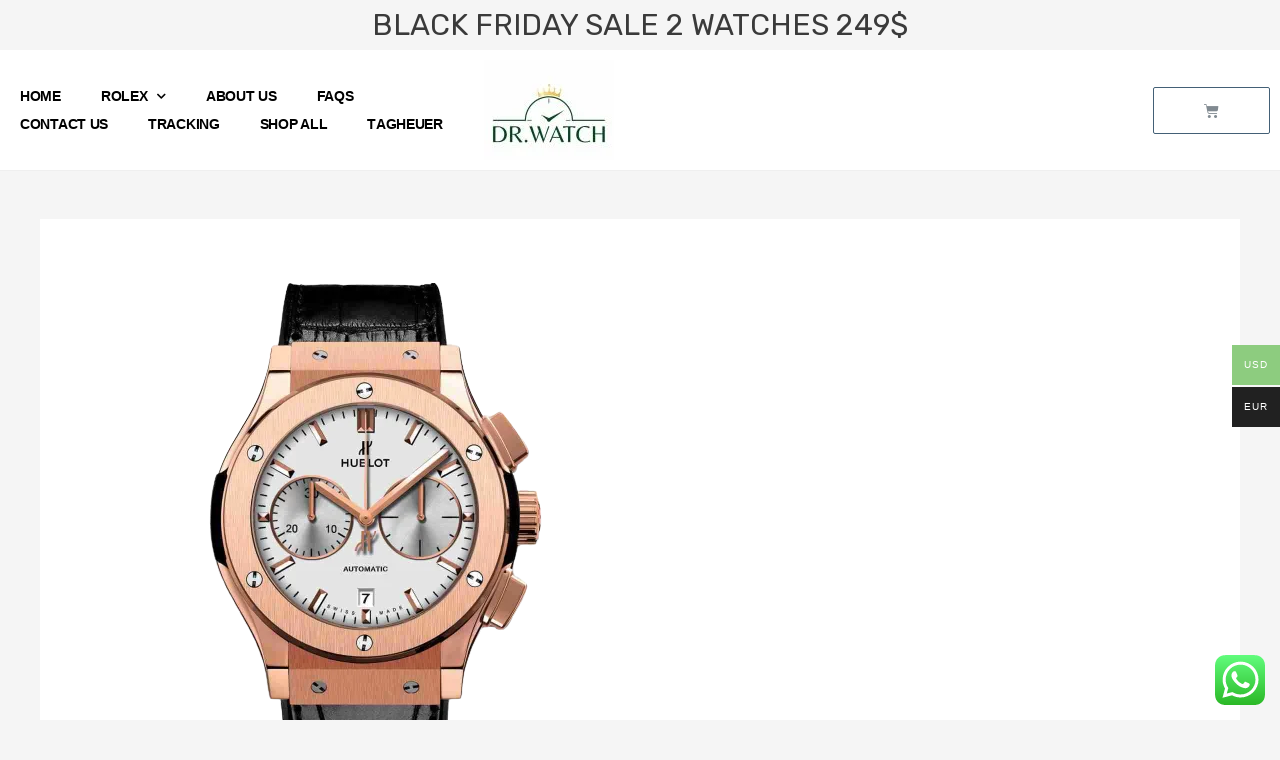

--- FILE ---
content_type: text/html; charset=UTF-8
request_url: https://drwatch.to/unveiling-the-exquisite-hublot-classic-fusion-aero-chronograph-525-ox-0180-lr-a-masterpiece-of-elegance-and-precision
body_size: 47945
content:
<!DOCTYPE html><html lang="en-US"><head><meta charset="UTF-8"><meta name="viewport" content="width=device-width, initial-scale=1"><link rel="profile" href="https://gmpg.org/xfn/11"><title>Unveiling the Exquisite Hublot Classic Fusion Aero Chronograph 525.OX.0180.LR &#8211; A Masterpiece of Elegance and Precision &#8211; drwatch</title><link rel="stylesheet" id="siteground-optimizer-combined-css-613479f973e2975221f1456d20061707" href="https://drwatch.to/wp-content/uploads/siteground-optimizer-assets/siteground-optimizer-combined-css-613479f973e2975221f1456d20061707.css" media="all" /><meta name='robots' content='max-image-preview:large' /> <!-- Google Tag Manager for WordPress by gtm4wp.com --> <script data-cfasync="false" data-pagespeed-no-defer> var gtm4wp_datalayer_name = "dataLayer";
 var dataLayer = dataLayer || [];
 const gtm4wp_use_sku_instead = false;
 const gtm4wp_currency = 'USD';
 const gtm4wp_product_per_impression = 10;
 const gtm4wp_clear_ecommerce = false;
 const gtm4wp_datalayer_max_timeout = 2000;
 const gtm4wp_scrollerscript_debugmode         = false;
 const gtm4wp_scrollerscript_callbacktime      = 100;
 const gtm4wp_scrollerscript_readerlocation    = 150;
 const gtm4wp_scrollerscript_contentelementid  = "content";
 const gtm4wp_scrollerscript_scannertime       = 60; </script> <!-- End Google Tag Manager for WordPress by gtm4wp.com --><link rel='dns-prefetch' href='//static.klaviyo.com' /><link rel='dns-prefetch' href='//player.vimeo.com' /><link rel='dns-prefetch' href='//w.soundcloud.com' /><link rel='dns-prefetch' href='//www.googletagmanager.com' /><link rel='dns-prefetch' href='//fonts.googleapis.com' /><link rel="alternate" type="application/rss+xml" title="drwatch &raquo; Feed" href="https://drwatch.to/feed" /><link rel="alternate" type="application/rss+xml" title="drwatch &raquo; Comments Feed" href="https://drwatch.to/comments/feed" /><link rel="alternate" type="application/rss+xml" title="drwatch &raquo; Unveiling the Exquisite Hublot Classic Fusion Aero Chronograph 525.OX.0180.LR &#8211; A Masterpiece of Elegance and Precision Comments Feed" href="https://drwatch.to/unveiling-the-exquisite-hublot-classic-fusion-aero-chronograph-525-ox-0180-lr-a-masterpiece-of-elegance-and-precision/feed" /><link rel="alternate" title="oEmbed (JSON)" type="application/json+oembed" href="https://drwatch.to/wp-json/oembed/1.0/embed?url=https%3A%2F%2Fdrwatch.to%2Funveiling-the-exquisite-hublot-classic-fusion-aero-chronograph-525-ox-0180-lr-a-masterpiece-of-elegance-and-precision" /><link rel="alternate" title="oEmbed (XML)" type="text/xml+oembed" href="https://drwatch.to/wp-json/oembed/1.0/embed?url=https%3A%2F%2Fdrwatch.to%2Funveiling-the-exquisite-hublot-classic-fusion-aero-chronograph-525-ox-0180-lr-a-masterpiece-of-elegance-and-precision&#038;format=xml" /> <style id='wp-img-auto-sizes-contain-inline-css'> img:is([sizes=auto i],[sizes^="auto," i]){contain-intrinsic-size:3000px 1500px}
/*# sourceURL=wp-img-auto-sizes-contain-inline-css */ </style> <style id='astra-theme-css-inline-css'> html{font-size:75%;}a,.page-title{color:#000000;}a:hover,a:focus{color:var(--ast-global-color-1);}body,button,input,select,textarea,.ast-button,.ast-custom-button{font-family:'Rubik',sans-serif;font-weight:400;font-size:12px;font-size:1rem;}blockquote{color:var(--ast-global-color-3);}h1,.entry-content h1,h2,.entry-content h2,h3,.entry-content h3,h4,.entry-content h4,h5,.entry-content h5,h6,.entry-content h6,.site-title,.site-title a{font-family:'Rubik',sans-serif;font-weight:400;}.site-title{font-size:10px;font-size:0.83333333333333rem;display:none;}header .custom-logo-link img{max-width:187px;}.astra-logo-svg{width:187px;}.ast-archive-description .ast-archive-title{font-size:40px;font-size:3.3333333333333rem;}.site-header .site-description{font-size:15px;font-size:1.25rem;display:none;}.entry-title{font-size:30px;font-size:2.5rem;}h1,.entry-content h1{font-size:40px;font-size:3.3333333333333rem;font-weight:400;font-family:'Rubik',sans-serif;}h2,.entry-content h2{font-size:30px;font-size:2.5rem;font-weight:400;font-family:'Rubik',sans-serif;}h3,.entry-content h3{font-size:25px;font-size:2.0833333333333rem;font-weight:400;font-family:'Rubik',sans-serif;}h4,.entry-content h4{font-size:20px;font-size:1.6666666666667rem;font-weight:400;font-family:'Rubik',sans-serif;}h5,.entry-content h5{font-size:18px;font-size:1.5rem;font-weight:400;font-family:'Rubik',sans-serif;}h6,.entry-content h6{font-size:15px;font-size:1.25rem;font-weight:400;font-family:'Rubik',sans-serif;}.ast-single-post .entry-title,.page-title{font-size:30px;font-size:2.5rem;}::selection{background-color:var(--ast-global-color-0);color:#ffffff;}body,h1,.entry-title a,.entry-content h1,h2,.entry-content h2,h3,.entry-content h3,h4,.entry-content h4,h5,.entry-content h5,h6,.entry-content h6{color:var(--ast-global-color-3);}.tagcloud a:hover,.tagcloud a:focus,.tagcloud a.current-item{color:#ffffff;border-color:#000000;background-color:#000000;}input:focus,input[type="text"]:focus,input[type="email"]:focus,input[type="url"]:focus,input[type="password"]:focus,input[type="reset"]:focus,input[type="search"]:focus,textarea:focus{border-color:#000000;}input[type="radio"]:checked,input[type=reset],input[type="checkbox"]:checked,input[type="checkbox"]:hover:checked,input[type="checkbox"]:focus:checked,input[type=range]::-webkit-slider-thumb{border-color:#000000;background-color:#000000;box-shadow:none;}.site-footer a:hover + .post-count,.site-footer a:focus + .post-count{background:#000000;border-color:#000000;}.single .nav-links .nav-previous,.single .nav-links .nav-next{color:#000000;}.entry-meta,.entry-meta *{line-height:1.45;color:#000000;}.entry-meta a:hover,.entry-meta a:hover *,.entry-meta a:focus,.entry-meta a:focus *,.page-links > .page-link,.page-links .page-link:hover,.post-navigation a:hover{color:var(--ast-global-color-1);}#cat option,.secondary .calendar_wrap thead a,.secondary .calendar_wrap thead a:visited{color:#000000;}.secondary .calendar_wrap #today,.ast-progress-val span{background:#000000;}.secondary a:hover + .post-count,.secondary a:focus + .post-count{background:#000000;border-color:#000000;}.calendar_wrap #today > a{color:#ffffff;}.page-links .page-link,.single .post-navigation a{color:#000000;}.widget-title{font-size:17px;font-size:1.4166666666667rem;color:var(--ast-global-color-3);}.ast-single-post .entry-content a,.ast-comment-content a:not(.ast-comment-edit-reply-wrap a){text-decoration:underline;}.ast-single-post .wp-block-button .wp-block-button__link,.ast-single-post .elementor-button-wrapper .elementor-button{text-decoration:none;}.site-logo-img img{ transition:all 0.2s linear;}@media (max-width:921px){#ast-desktop-header{display:none;}}@media (min-width:921px){#ast-mobile-header{display:none;}}.ast-site-header-cart .cart-container,.ast-edd-site-header-cart .ast-edd-cart-container {transition: all 0.2s linear;}.ast-site-header-cart .ast-woo-header-cart-info-wrap,.ast-edd-site-header-cart .ast-edd-header-cart-info-wrap {padding: 0 2px;font-weight: 600;line-height: 2.7;display: inline-block;}.ast-site-header-cart i.astra-icon {font-size: 20px;font-size: 1.3em;font-style: normal;font-weight: normal;position: relative;padding: 0 2px;}.ast-site-header-cart i.astra-icon.no-cart-total:after,.ast-header-break-point.ast-header-custom-item-outside .ast-edd-header-cart-info-wrap,.ast-header-break-point.ast-header-custom-item-outside .ast-woo-header-cart-info-wrap {display: none;}.ast-site-header-cart.ast-menu-cart-fill i.astra-icon,.ast-edd-site-header-cart.ast-edd-menu-cart-fill span.astra-icon {font-size: 1.1em;}.astra-cart-drawer {position: fixed;display: block;visibility: hidden;overflow: auto;-webkit-overflow-scrolling: touch;z-index: 9999;background-color: #fff;transition: all 0.5s ease;transform: translate3d(0,0,0);}.astra-cart-drawer.open-right {width: 80%;height: 100%;left: 100%;top: 0px;transform: translate3d(0%,0,0);}.astra-cart-drawer.active {transform: translate3d(-100%,0,0);visibility: visible;}.astra-cart-drawer .astra-cart-drawer-header {text-align: center;text-transform: uppercase;font-weight: 400;border-bottom: 1px solid #f0f0f0;padding: 0 0 0.675rem;}.astra-cart-drawer .astra-cart-drawer-close .ast-close-svg {width: 22px;height: 22px; }.astra-cart-drawer .astra-cart-drawer-title {padding-top: 5px;}.astra-cart-drawer .astra-cart-drawer-content .woocommerce-mini-cart {padding: 1em 1.5em;}.astra-cart-drawer .astra-cart-drawer-content .woocommerce-mini-cart a.remove {width: 20px;height: 20px;line-height: 16px;}.astra-cart-drawer .astra-cart-drawer-content .woocommerce-mini-cart__total {padding: 1em 1.5em;margin: 0;text-align: center;}.astra-cart-drawer .astra-cart-drawer-content .woocommerce-mini-cart__buttons {padding: 10px;text-align: center;} .astra-cart-drawer .astra-cart-drawer-content .woocommerce-mini-cart__buttons .button.checkout {margin-right: 0;}.astra-cart-drawer .astra-cart-drawer-content .edd-cart-item {padding: .5em 2.6em .5em 1.5em;}.astra-cart-drawer .astra-cart-drawer-content .edd-cart-item .edd-remove-from-cart::after {width: 20px;height: 20px;line-height: 16px;}.astra-cart-drawer .astra-cart-drawer-content .edd-cart-number-of-items {padding: 1em 1.5em 1em 1.5em;margin-bottom: 0;text-align: center;}.astra-cart-drawer .astra-cart-drawer-content .edd_total {padding: .5em 1.5em;margin: 0;text-align: center;}.astra-cart-drawer .astra-cart-drawer-content .cart_item.edd_checkout {padding: 1em 1.5em 0;text-align: center;margin-top: 0;}.astra-cart-drawer .woocommerce-mini-cart__empty-message,.astra-cart-drawer .cart_item.empty {text-align: center;margin-top: 10px;}body.admin-bar .astra-cart-drawer {padding-top: 32px;}body.admin-bar .astra-cart-drawer .astra-cart-drawer-close {top: 32px;}@media (max-width: 782px) {body.admin-bar .astra-cart-drawer {padding-top: 46px;}body.admin-bar .astra-cart-drawer .astra-cart-drawer-close {top: 46px;}}.ast-mobile-cart-active body.ast-hfb-header {overflow: hidden;}.ast-mobile-cart-active .astra-mobile-cart-overlay {opacity: 1;cursor: pointer;visibility: visible;z-index: 999;}@media (max-width: 545px) {.astra-cart-drawer.active {width: 100%;}}.ast-site-header-cart i.astra-icon:after {content: attr(data-cart-total);position: absolute;font-style: normal;top: -10px;right: -12px;font-weight: bold;box-shadow: 1px 1px 3px 0px rgba(0,0,0,0.3);font-size: 11px;padding-left: 0px;padding-right: 2px;line-height: 17px;letter-spacing: -.5px;height: 18px;min-width: 18px;border-radius: 99px;text-align: center;z-index: 3;}li.woocommerce-custom-menu-item .ast-site-header-cart i.astra-icon:after,li.edd-custom-menu-item .ast-edd-site-header-cart span.astra-icon:after {padding-left: 2px;}.astra-cart-drawer .astra-cart-drawer-close {position: absolute;top: 0;right: 0;margin: 0;padding: .6em 1em .4em;color: #ababab;background-color: transparent;}.astra-mobile-cart-overlay {background-color: rgba(0,0,0,0.4);position: fixed;top: 0;right: 0;bottom: 0;left: 0;visibility: hidden;opacity: 0;transition: opacity 0.2s ease-in-out;}.astra-cart-drawer .astra-cart-drawer-content .edd-cart-item .edd-remove-from-cart {right: 1.2em;}.ast-header-break-point.ast-woocommerce-cart-menu.ast-hfb-header .ast-cart-menu-wrap,.ast-header-break-point.ast-hfb-header .ast-cart-menu-wrap,.ast-header-break-point .ast-edd-site-header-cart-wrap .ast-edd-cart-menu-wrap {width: 2em;height: 2em;font-size: 1.4em;line-height: 2;vertical-align: middle;text-align: right;}.ast-site-header-cart.ast-menu-cart-outline .ast-cart-menu-wrap,.ast-site-header-cart.ast-menu-cart-fill .ast-cart-menu-wrap,.ast-edd-site-header-cart.ast-edd-menu-cart-outline .ast-edd-cart-menu-wrap,.ast-edd-site-header-cart.ast-edd-menu-cart-fill .ast-edd-cart-menu-wrap {line-height: 1.8;}.wp-block-buttons.aligncenter{justify-content:center;}@media (min-width:1200px){.ast-separate-container.ast-right-sidebar .entry-content .wp-block-image.alignfull,.ast-separate-container.ast-left-sidebar .entry-content .wp-block-image.alignfull,.ast-separate-container.ast-right-sidebar .entry-content .wp-block-cover.alignfull,.ast-separate-container.ast-left-sidebar .entry-content .wp-block-cover.alignfull{margin-left:-6.67em;margin-right:-6.67em;max-width:unset;width:unset;}.ast-separate-container.ast-right-sidebar .entry-content .wp-block-image.alignwide,.ast-separate-container.ast-left-sidebar .entry-content .wp-block-image.alignwide,.ast-separate-container.ast-right-sidebar .entry-content .wp-block-cover.alignwide,.ast-separate-container.ast-left-sidebar .entry-content .wp-block-cover.alignwide{margin-left:-20px;margin-right:-20px;max-width:unset;width:unset;}}@media (min-width:1200px){.wp-block-group .has-background{padding:20px;}}@media (min-width:1200px){.ast-no-sidebar.ast-separate-container .entry-content .wp-block-group.alignwide,.ast-no-sidebar.ast-separate-container .entry-content .wp-block-cover.alignwide{margin-left:-20px;margin-right:-20px;padding-left:20px;padding-right:20px;}.ast-no-sidebar.ast-separate-container .entry-content .wp-block-cover.alignfull,.ast-no-sidebar.ast-separate-container .entry-content .wp-block-group.alignfull{margin-left:-6.67em;margin-right:-6.67em;padding-left:6.67em;padding-right:6.67em;}}@media (min-width:1200px){.wp-block-cover-image.alignwide .wp-block-cover__inner-container,.wp-block-cover.alignwide .wp-block-cover__inner-container,.wp-block-cover-image.alignfull .wp-block-cover__inner-container,.wp-block-cover.alignfull .wp-block-cover__inner-container{width:100%;}}.ast-plain-container.ast-no-sidebar #primary{margin-top:0;margin-bottom:0;}@media (max-width:921px){.ast-theme-transparent-header #primary,.ast-theme-transparent-header #secondary{padding:0;}}.wp-block-columns{margin-bottom:unset;}.wp-block-image.size-full{margin:2rem 0;}.wp-block-separator.has-background{padding:0;}.wp-block-gallery{margin-bottom:1.6em;}.wp-block-group{padding-top:4em;padding-bottom:4em;}.wp-block-group__inner-container .wp-block-columns:last-child,.wp-block-group__inner-container :last-child,.wp-block-table table{margin-bottom:0;}.blocks-gallery-grid{width:100%;}.wp-block-navigation-link__content{padding:5px 0;}.wp-block-group .wp-block-group .has-text-align-center,.wp-block-group .wp-block-column .has-text-align-center{max-width:100%;}.has-text-align-center{margin:0 auto;}@media (min-width:1200px){.wp-block-cover__inner-container,.alignwide .wp-block-group__inner-container,.alignfull .wp-block-group__inner-container{max-width:1200px;margin:0 auto;}.wp-block-group.alignnone,.wp-block-group.aligncenter,.wp-block-group.alignleft,.wp-block-group.alignright,.wp-block-group.alignwide,.wp-block-columns.alignwide{margin:2rem 0 1rem 0;}}@media (max-width:1200px){.wp-block-group{padding:3em;}.wp-block-group .wp-block-group{padding:1.5em;}.wp-block-columns,.wp-block-column{margin:1rem 0;}}@media (min-width:921px){.wp-block-columns .wp-block-group{padding:2em;}}@media (max-width:544px){.wp-block-cover-image .wp-block-cover__inner-container,.wp-block-cover .wp-block-cover__inner-container{width:unset;}.wp-block-cover,.wp-block-cover-image{padding:2em 0;}.wp-block-group,.wp-block-cover{padding:2em;}.wp-block-media-text__media img,.wp-block-media-text__media video{width:unset;max-width:100%;}.wp-block-media-text.has-background .wp-block-media-text__content{padding:1em;}}@media (max-width:921px){.ast-plain-container.ast-no-sidebar #primary{padding:0;}}@media (min-width:544px){.entry-content .wp-block-media-text.has-media-on-the-right .wp-block-media-text__content{padding:0 8% 0 0;}.entry-content .wp-block-media-text .wp-block-media-text__content{padding:0 0 0 8%;}.ast-plain-container .site-content .entry-content .has-custom-content-position.is-position-bottom-left > *,.ast-plain-container .site-content .entry-content .has-custom-content-position.is-position-bottom-right > *,.ast-plain-container .site-content .entry-content .has-custom-content-position.is-position-top-left > *,.ast-plain-container .site-content .entry-content .has-custom-content-position.is-position-top-right > *,.ast-plain-container .site-content .entry-content .has-custom-content-position.is-position-center-right > *,.ast-plain-container .site-content .entry-content .has-custom-content-position.is-position-center-left > *{margin:0;}}@media (max-width:544px){.entry-content .wp-block-media-text .wp-block-media-text__content{padding:8% 0;}.wp-block-media-text .wp-block-media-text__media img{width:auto;max-width:100%;}}.wp-block-button.is-style-outline .wp-block-button__link{border-color:#436076;border-top-width:1px;border-right-width:1px;border-bottom-width:1px;border-left-width:1px;}.wp-block-button.is-style-outline > .wp-block-button__link:not(.has-text-color),.wp-block-button.wp-block-button__link.is-style-outline:not(.has-text-color){color:#436076;}.wp-block-button.is-style-outline .wp-block-button__link:hover,.wp-block-button.is-style-outline .wp-block-button__link:focus{color:#436076 !important;background-color:#ffffff;border-color:#436076;}.post-page-numbers.current .page-link,.ast-pagination .page-numbers.current{color:#ffffff;border-color:var(--ast-global-color-0);background-color:var(--ast-global-color-0);border-radius:2px;}@media (min-width:544px){.entry-content > .alignleft{margin-right:20px;}.entry-content > .alignright{margin-left:20px;}}.wp-block-button.is-style-outline .wp-block-button__link{border-top-width:1px;border-right-width:1px;border-bottom-width:1px;border-left-width:1px;}h1.widget-title{font-weight:400;}h2.widget-title{font-weight:400;}h3.widget-title{font-weight:400;}@media (max-width:921px){.ast-separate-container .ast-article-post,.ast-separate-container .ast-article-single{padding:1.5em 2.14em;}.ast-separate-container #primary,.ast-separate-container #secondary{padding:1.5em 0;}#primary,#secondary{padding:1.5em 0;margin:0;}.ast-left-sidebar #content > .ast-container{display:flex;flex-direction:column-reverse;width:100%;}.ast-author-box img.avatar{margin:20px 0 0 0;}}@media (min-width:922px){.ast-separate-container.ast-right-sidebar #primary,.ast-separate-container.ast-left-sidebar #primary{border:0;}.search-no-results.ast-separate-container #primary{margin-bottom:4em;}}.elementor-button-wrapper .elementor-button{border-style:solid;text-decoration:none;border-top-width:1px;border-right-width:1px;border-left-width:1px;border-bottom-width:1px;}body .elementor-button.elementor-size-sm,body .elementor-button.elementor-size-xs,body .elementor-button.elementor-size-md,body .elementor-button.elementor-size-lg,body .elementor-button.elementor-size-xl,body .elementor-button{border-radius:2px;padding-top:15px;padding-right:50px;padding-bottom:15px;padding-left:50px;}@media (max-width:921px){.elementor-button-wrapper .elementor-button.elementor-size-sm,.elementor-button-wrapper .elementor-button.elementor-size-xs,.elementor-button-wrapper .elementor-button.elementor-size-md,.elementor-button-wrapper .elementor-button.elementor-size-lg,.elementor-button-wrapper .elementor-button.elementor-size-xl,.elementor-button-wrapper .elementor-button{padding-top:14px;padding-right:28px;padding-bottom:14px;padding-left:28px;}}@media (max-width:544px){.elementor-button-wrapper .elementor-button.elementor-size-sm,.elementor-button-wrapper .elementor-button.elementor-size-xs,.elementor-button-wrapper .elementor-button.elementor-size-md,.elementor-button-wrapper .elementor-button.elementor-size-lg,.elementor-button-wrapper .elementor-button.elementor-size-xl,.elementor-button-wrapper .elementor-button{padding-top:12px;padding-right:24px;padding-bottom:12px;padding-left:24px;}}.elementor-button-wrapper .elementor-button{border-color:#436076;background-color:#ffffff;}.elementor-button-wrapper .elementor-button:hover,.elementor-button-wrapper .elementor-button:focus{color:#436076;background-color:#ffffff;border-color:#436076;}.wp-block-button .wp-block-button__link ,.elementor-button-wrapper .elementor-button,.elementor-button-wrapper .elementor-button:visited{color:#436076;}.elementor-button-wrapper .elementor-button{font-family:inherit;font-weight:inherit;line-height:1;}.wp-block-button .wp-block-button__link:hover,.wp-block-button .wp-block-button__link:focus{color:#436076;background-color:#ffffff;border-color:#436076;}.wp-block-button .wp-block-button__link{border-style:solid;border-top-width:1px;border-right-width:1px;border-left-width:1px;border-bottom-width:1px;border-color:#436076;background-color:#ffffff;color:#436076;font-family:inherit;font-weight:inherit;line-height:1;border-radius:2px;}.wp-block-buttons .wp-block-button .wp-block-button__link{padding-top:15px;padding-right:50px;padding-bottom:15px;padding-left:50px;}@media (max-width:921px){.wp-block-button .wp-block-button__link{padding-top:14px;padding-right:28px;padding-bottom:14px;padding-left:28px;}}@media (max-width:544px){.wp-block-button .wp-block-button__link{padding-top:12px;padding-right:24px;padding-bottom:12px;padding-left:24px;}}.menu-toggle,button,.ast-button,.ast-custom-button,.button,input#submit,input[type="button"],input[type="submit"],input[type="reset"],form[CLASS*="wp-block-search__"].wp-block-search .wp-block-search__inside-wrapper .wp-block-search__button{border-style:solid;border-top-width:1px;border-right-width:1px;border-left-width:1px;border-bottom-width:1px;color:#436076;border-color:#436076;background-color:#ffffff;border-radius:2px;padding-top:15px;padding-right:50px;padding-bottom:15px;padding-left:50px;font-family:inherit;font-weight:inherit;line-height:1;}button:focus,.menu-toggle:hover,button:hover,.ast-button:hover,.ast-custom-button:hover .button:hover,.ast-custom-button:hover ,input[type=reset]:hover,input[type=reset]:focus,input#submit:hover,input#submit:focus,input[type="button"]:hover,input[type="button"]:focus,input[type="submit"]:hover,input[type="submit"]:focus,form[CLASS*="wp-block-search__"].wp-block-search .wp-block-search__inside-wrapper .wp-block-search__button:hover,form[CLASS*="wp-block-search__"].wp-block-search .wp-block-search__inside-wrapper .wp-block-search__button:focus{color:#436076;background-color:#ffffff;border-color:#436076;}@media (min-width:544px){.ast-container{max-width:100%;}}@media (max-width:544px){.ast-separate-container .ast-article-post,.ast-separate-container .ast-article-single,.ast-separate-container .comments-title,.ast-separate-container .ast-archive-description{padding:1.5em 1em;}.ast-separate-container #content .ast-container{padding-left:0.54em;padding-right:0.54em;}.ast-separate-container .ast-comment-list li.depth-1{padding:1.5em 1em;margin-bottom:1.5em;}.ast-separate-container .ast-comment-list .bypostauthor{padding:.5em;}.ast-search-menu-icon.ast-dropdown-active .search-field{width:170px;}.menu-toggle,button,.ast-button,.button,input#submit,input[type="button"],input[type="submit"],input[type="reset"]{padding-top:12px;padding-right:24px;padding-bottom:12px;padding-left:24px;}}@media (max-width:921px){.menu-toggle,button,.ast-button,.button,input#submit,input[type="button"],input[type="submit"],input[type="reset"]{padding-top:14px;padding-right:28px;padding-bottom:14px;padding-left:28px;}.ast-mobile-header-stack .main-header-bar .ast-search-menu-icon{display:inline-block;}.ast-header-break-point.ast-header-custom-item-outside .ast-mobile-header-stack .main-header-bar .ast-search-icon{margin:0;}.ast-comment-avatar-wrap img{max-width:2.5em;}.ast-separate-container .ast-comment-list li.depth-1{padding:1.5em 2.14em;}.ast-separate-container .comment-respond{padding:2em 2.14em;}.ast-comment-meta{padding:0 1.8888em 1.3333em;}}.ast-no-sidebar.ast-separate-container .entry-content .alignfull {margin-left: -6.67em;margin-right: -6.67em;width: auto;}@media (max-width: 1200px) {.ast-no-sidebar.ast-separate-container .entry-content .alignfull {margin-left: -2.4em;margin-right: -2.4em;}}@media (max-width: 768px) {.ast-no-sidebar.ast-separate-container .entry-content .alignfull {margin-left: -2.14em;margin-right: -2.14em;}}@media (max-width: 544px) {.ast-no-sidebar.ast-separate-container .entry-content .alignfull {margin-left: -1em;margin-right: -1em;}}.ast-no-sidebar.ast-separate-container .entry-content .alignwide {margin-left: -20px;margin-right: -20px;}.ast-no-sidebar.ast-separate-container .entry-content .wp-block-column .alignfull,.ast-no-sidebar.ast-separate-container .entry-content .wp-block-column .alignwide {margin-left: auto;margin-right: auto;width: 100%;}@media (max-width:921px){.site-title{display:block;}.ast-archive-description .ast-archive-title{font-size:40px;}.site-header .site-description{display:none;}.entry-title{font-size:30px;}h1,.entry-content h1{font-size:30px;}h2,.entry-content h2{font-size:25px;}h3,.entry-content h3{font-size:20px;}.ast-single-post .entry-title,.page-title{font-size:30px;}}@media (max-width:544px){.site-title{display:none;}.ast-archive-description .ast-archive-title{font-size:40px;}.site-header .site-description{display:none;}.entry-title{font-size:30px;}h1,.entry-content h1{font-size:30px;}h2,.entry-content h2{font-size:25px;}h3,.entry-content h3{font-size:20px;}.ast-single-post .entry-title,.page-title{font-size:30px;}}@media (max-width:921px){html{font-size:68.4%;}}@media (max-width:544px){html{font-size:68.4%;}}@media (min-width:922px){.ast-container{max-width:1240px;}}@media (min-width:922px){.site-content .ast-container{display:flex;}}@media (max-width:921px){.site-content .ast-container{flex-direction:column;}}@media (min-width:922px){.main-header-menu .sub-menu .menu-item.ast-left-align-sub-menu:hover > .sub-menu,.main-header-menu .sub-menu .menu-item.ast-left-align-sub-menu.focus > .sub-menu{margin-left:-0px;}}.ast-theme-transparent-header [data-section="section-header-mobile-trigger"] .ast-button-wrap .ast-mobile-menu-trigger-minimal{background:transparent;}.wp-block-search {margin-bottom: 20px;}.wp-block-site-tagline {margin-top: 20px;}form.wp-block-search .wp-block-search__input,.wp-block-search.wp-block-search__button-inside .wp-block-search__inside-wrapper,.wp-block-search.wp-block-search__button-inside .wp-block-search__inside-wrapper {border-color: #eaeaea;background: #fafafa;}.wp-block-search.wp-block-search__button-inside .wp-block-search__inside-wrapper .wp-block-search__input:focus,.wp-block-loginout input:focus {outline: thin dotted;}.wp-block-loginout input:focus {border-color: transparent;} form.wp-block-search .wp-block-search__inside-wrapper .wp-block-search__input {padding: 12px;}form.wp-block-search .wp-block-search__button svg {fill: currentColor;width: 20px;height: 20px;}.wp-block-loginout p label {display: block;}.wp-block-loginout p:not(.login-remember):not(.login-submit) input {width: 100%;}.wp-block-loginout .login-remember input {width: 1.1rem;height: 1.1rem;margin: 0 5px 4px 0;vertical-align: middle;}blockquote {padding: 1.2em;}:root .has-ast-global-color-0-color{color:var(--ast-global-color-0);}:root .has-ast-global-color-0-background-color{background-color:var(--ast-global-color-0);}:root .wp-block-button .has-ast-global-color-0-color{color:var(--ast-global-color-0);}:root .wp-block-button .has-ast-global-color-0-background-color{background-color:var(--ast-global-color-0);}:root .has-ast-global-color-1-color{color:var(--ast-global-color-1);}:root .has-ast-global-color-1-background-color{background-color:var(--ast-global-color-1);}:root .wp-block-button .has-ast-global-color-1-color{color:var(--ast-global-color-1);}:root .wp-block-button .has-ast-global-color-1-background-color{background-color:var(--ast-global-color-1);}:root .has-ast-global-color-2-color{color:var(--ast-global-color-2);}:root .has-ast-global-color-2-background-color{background-color:var(--ast-global-color-2);}:root .wp-block-button .has-ast-global-color-2-color{color:var(--ast-global-color-2);}:root .wp-block-button .has-ast-global-color-2-background-color{background-color:var(--ast-global-color-2);}:root .has-ast-global-color-3-color{color:var(--ast-global-color-3);}:root .has-ast-global-color-3-background-color{background-color:var(--ast-global-color-3);}:root .wp-block-button .has-ast-global-color-3-color{color:var(--ast-global-color-3);}:root .wp-block-button .has-ast-global-color-3-background-color{background-color:var(--ast-global-color-3);}:root .has-ast-global-color-4-color{color:var(--ast-global-color-4);}:root .has-ast-global-color-4-background-color{background-color:var(--ast-global-color-4);}:root .wp-block-button .has-ast-global-color-4-color{color:var(--ast-global-color-4);}:root .wp-block-button .has-ast-global-color-4-background-color{background-color:var(--ast-global-color-4);}:root .has-ast-global-color-5-color{color:var(--ast-global-color-5);}:root .has-ast-global-color-5-background-color{background-color:var(--ast-global-color-5);}:root .wp-block-button .has-ast-global-color-5-color{color:var(--ast-global-color-5);}:root .wp-block-button .has-ast-global-color-5-background-color{background-color:var(--ast-global-color-5);}:root .has-ast-global-color-6-color{color:var(--ast-global-color-6);}:root .has-ast-global-color-6-background-color{background-color:var(--ast-global-color-6);}:root .wp-block-button .has-ast-global-color-6-color{color:var(--ast-global-color-6);}:root .wp-block-button .has-ast-global-color-6-background-color{background-color:var(--ast-global-color-6);}:root .has-ast-global-color-7-color{color:var(--ast-global-color-7);}:root .has-ast-global-color-7-background-color{background-color:var(--ast-global-color-7);}:root .wp-block-button .has-ast-global-color-7-color{color:var(--ast-global-color-7);}:root .wp-block-button .has-ast-global-color-7-background-color{background-color:var(--ast-global-color-7);}:root .has-ast-global-color-8-color{color:var(--ast-global-color-8);}:root .has-ast-global-color-8-background-color{background-color:var(--ast-global-color-8);}:root .wp-block-button .has-ast-global-color-8-color{color:var(--ast-global-color-8);}:root .wp-block-button .has-ast-global-color-8-background-color{background-color:var(--ast-global-color-8);}:root{--ast-global-color-0:#0170B9;--ast-global-color-1:#3a3a3a;--ast-global-color-2:#3a3a3a;--ast-global-color-3:#4B4F58;--ast-global-color-4:#F5F5F5;--ast-global-color-5:#FFFFFF;--ast-global-color-6:#F2F5F7;--ast-global-color-7:#424242;--ast-global-color-8:#000000;}.ast-theme-transparent-header #masthead .site-logo-img .transparent-custom-logo .astra-logo-svg{width:150px;}.ast-theme-transparent-header #masthead .site-logo-img .transparent-custom-logo img{ max-width:150px;}@media (max-width:921px){.ast-theme-transparent-header #masthead .site-logo-img .transparent-custom-logo .astra-logo-svg{width:120px;}.ast-theme-transparent-header #masthead .site-logo-img .transparent-custom-logo img{ max-width:120px;}}@media (max-width:543px){.ast-theme-transparent-header #masthead .site-logo-img .transparent-custom-logo .astra-logo-svg{width:100px;}.ast-theme-transparent-header #masthead .site-logo-img .transparent-custom-logo img{ max-width:100px;}}@media (min-width:921px){.ast-theme-transparent-header #masthead{position:absolute;left:0;right:0;}.ast-theme-transparent-header .main-header-bar,.ast-theme-transparent-header.ast-header-break-point .main-header-bar{background:none;}body.elementor-editor-active.ast-theme-transparent-header #masthead,.fl-builder-edit .ast-theme-transparent-header #masthead,body.vc_editor.ast-theme-transparent-header #masthead,body.brz-ed.ast-theme-transparent-header #masthead{z-index:0;}.ast-header-break-point.ast-replace-site-logo-transparent.ast-theme-transparent-header .custom-mobile-logo-link{display:none;}.ast-header-break-point.ast-replace-site-logo-transparent.ast-theme-transparent-header .transparent-custom-logo{display:inline-block;}.ast-theme-transparent-header .ast-above-header,.ast-theme-transparent-header .ast-above-header.ast-above-header-bar{background-image:none;background-color:transparent;}.ast-theme-transparent-header .ast-below-header{background-image:none;background-color:transparent;}}@media (max-width:921px){.ast-theme-transparent-header #masthead{position:absolute;left:0;right:0;}.ast-theme-transparent-header .main-header-bar,.ast-theme-transparent-header.ast-header-break-point .main-header-bar{background:none;}body.elementor-editor-active.ast-theme-transparent-header #masthead,.fl-builder-edit .ast-theme-transparent-header #masthead,body.vc_editor.ast-theme-transparent-header #masthead,body.brz-ed.ast-theme-transparent-header #masthead{z-index:0;}.ast-header-break-point.ast-replace-site-logo-transparent.ast-theme-transparent-header .custom-mobile-logo-link{display:none;}.ast-header-break-point.ast-replace-site-logo-transparent.ast-theme-transparent-header .transparent-custom-logo{display:inline-block;}.ast-theme-transparent-header .ast-above-header,.ast-theme-transparent-header .ast-above-header.ast-above-header-bar{background-image:none;background-color:transparent;}.ast-theme-transparent-header .ast-below-header{background-image:none;background-color:transparent;}}.ast-theme-transparent-header #ast-desktop-header > [CLASS*="-header-wrap"]:nth-last-child(2) > [CLASS*="-header-bar"],.ast-theme-transparent-header.ast-header-break-point #ast-mobile-header > [CLASS*="-header-wrap"]:nth-last-child(2) > [CLASS*="-header-bar"]{border-bottom-width:0px;border-bottom-style:solid;}.ast-breadcrumbs .trail-browse,.ast-breadcrumbs .trail-items,.ast-breadcrumbs .trail-items li{display:inline-block;margin:0;padding:0;border:none;background:inherit;text-indent:0;}.ast-breadcrumbs .trail-browse{font-size:inherit;font-style:inherit;font-weight:inherit;color:inherit;}.ast-breadcrumbs .trail-items{list-style:none;}.trail-items li::after{padding:0 0.3em;content:"\00bb";}.trail-items li:last-of-type::after{display:none;}h1,.entry-content h1,h2,.entry-content h2,h3,.entry-content h3,h4,.entry-content h4,h5,.entry-content h5,h6,.entry-content h6{color:var(--ast-global-color-2);}@media (max-width:921px){.ast-builder-grid-row-container.ast-builder-grid-row-tablet-3-firstrow .ast-builder-grid-row > *:first-child,.ast-builder-grid-row-container.ast-builder-grid-row-tablet-3-lastrow .ast-builder-grid-row > *:last-child{grid-column:1 / -1;}}@media (max-width:544px){.ast-builder-grid-row-container.ast-builder-grid-row-mobile-3-firstrow .ast-builder-grid-row > *:first-child,.ast-builder-grid-row-container.ast-builder-grid-row-mobile-3-lastrow .ast-builder-grid-row > *:last-child{grid-column:1 / -1;}}.ast-builder-layout-element[data-section="title_tagline"]{display:flex;}@media (max-width:921px){.ast-header-break-point .ast-builder-layout-element[data-section="title_tagline"]{display:flex;}}@media (max-width:544px){.ast-header-break-point .ast-builder-layout-element[data-section="title_tagline"]{display:flex;}}.ast-builder-menu-1{font-family:inherit;font-weight:inherit;}.ast-builder-menu-1 .sub-menu,.ast-builder-menu-1 .inline-on-mobile .sub-menu{border-top-width:0px;border-bottom-width:0px;border-right-width:0px;border-left-width:0px;border-color:var(--ast-global-color-0);border-style:solid;width:1212px;border-radius:0px;}.ast-builder-menu-1 .main-header-menu > .menu-item > .sub-menu,.ast-builder-menu-1 .main-header-menu > .menu-item > .astra-full-megamenu-wrapper{margin-top:115px;}.ast-desktop .ast-builder-menu-1 .main-header-menu > .menu-item > .sub-menu:before,.ast-desktop .ast-builder-menu-1 .main-header-menu > .menu-item > .astra-full-megamenu-wrapper:before{height:calc( 115px + 5px );}.ast-desktop .ast-builder-menu-1 .menu-item .sub-menu .menu-link{border-style:none;}@media (max-width:921px){.ast-header-break-point .ast-builder-menu-1 .menu-item.menu-item-has-children > .ast-menu-toggle{top:0;}.ast-builder-menu-1 .menu-item-has-children > .menu-link:after{content:unset;}}@media (max-width:544px){.ast-header-break-point .ast-builder-menu-1 .menu-item.menu-item-has-children > .ast-menu-toggle{top:0;}}.ast-builder-menu-1{display:flex;}@media (max-width:921px){.ast-header-break-point .ast-builder-menu-1{display:flex;}}@media (max-width:544px){.ast-header-break-point .ast-builder-menu-1{display:flex;}}.main-header-bar .main-header-bar-navigation .ast-search-icon {display: block;z-index: 4;position: relative;}.ast-search-icon {z-index: 4;position: relative;line-height: normal;}.main-header-bar .ast-search-menu-icon .search-form {background-color: #ffffff;}.ast-search-menu-icon.ast-dropdown-active.slide-search .search-form {visibility: visible;opacity: 1;}.ast-search-menu-icon .search-form {border: 1px solid #e7e7e7;line-height: normal;padding: 0 3em 0 0;border-radius: 2px;display: inline-block;-webkit-backface-visibility: hidden;backface-visibility: hidden;position: relative;color: inherit;background-color: #fff;}.ast-search-menu-icon .astra-search-icon {-js-display: flex;display: flex;line-height: normal;}.ast-search-menu-icon .astra-search-icon:focus {outline: none;}.ast-search-menu-icon .search-field {border: none;background-color: transparent;transition: width .2s;border-radius: inherit;color: inherit;font-size: inherit;width: 0;color: #757575;}.ast-search-menu-icon .search-submit {display: none;background: none;border: none;font-size: 1.3em;color: #757575;}.ast-search-menu-icon.ast-dropdown-active {visibility: visible;opacity: 1;position: relative;}.ast-search-menu-icon.ast-dropdown-active .search-field {width: 235px;}.ast-header-search .ast-search-menu-icon.slide-search .search-form,.ast-header-search .ast-search-menu-icon.ast-inline-search .search-form {-js-display: flex;display: flex;align-items: center;}.ast-search-menu-icon.ast-inline-search .search-field {width : 100%;padding : 0.60em;padding-right : 5.5em;}.site-header-section-left .ast-search-menu-icon.slide-search .search-form {padding-left: 3em;padding-right: unset;left: -1em;right: unset;}.site-header-section-left .ast-search-menu-icon.slide-search .search-form .search-field {margin-right: unset;margin-left: 10px;}.ast-search-menu-icon.slide-search .search-form {-webkit-backface-visibility: visible;backface-visibility: visible;visibility: hidden;opacity: 0;transition: all .2s;position: absolute;z-index: 3;right: -1em;top: 50%;transform: translateY(-50%);}.ast-header-search .ast-search-menu-icon .search-form .search-field:-ms-input-placeholder,.ast-header-search .ast-search-menu-icon .search-form .search-field:-ms-input-placeholder{opacity:0.5;}.ast-header-search .ast-search-menu-icon.slide-search .search-form,.ast-header-search .ast-search-menu-icon.ast-inline-search .search-form{-js-display:flex;display:flex;align-items:center;}.ast-builder-layout-element.ast-header-search{height:auto;}.ast-header-search .astra-search-icon{font-size:18px;}.ast-header-search .ast-search-menu-icon.ast-dropdown-active .search-field{margin-right:8px;}@media (max-width:921px){.ast-header-search .astra-search-icon{font-size:18px;}.ast-header-search .ast-search-menu-icon.ast-dropdown-active .search-field{margin-right:8px;}}@media (max-width:544px){.ast-header-search .astra-search-icon{font-size:18px;}.ast-header-search .ast-search-menu-icon.ast-dropdown-active .search-field{margin-right:8px;}}.ast-header-search{display:flex;}@media (max-width:921px){.ast-header-break-point .ast-header-search{display:flex;}}@media (max-width:544px){.ast-header-break-point .ast-header-search{display:flex;}}.ast-site-header-cart .ast-cart-menu-wrap,.ast-site-header-cart .ast-addon-cart-wrap{color:var(--ast-global-color-0);}.ast-site-header-cart .ast-cart-menu-wrap .count,.ast-site-header-cart .ast-cart-menu-wrap .count:after,.ast-site-header-cart .ast-addon-cart-wrap .count,.ast-site-header-cart .ast-addon-cart-wrap .ast-icon-shopping-cart:after{color:var(--ast-global-color-0);border-color:var(--ast-global-color-0);}.ast-site-header-cart .ast-addon-cart-wrap .ast-icon-shopping-cart:after{color:#ffffff;background-color:var(--ast-global-color-0);}.ast-site-header-cart .ast-woo-header-cart-info-wrap{color:var(--ast-global-color-0);}.ast-site-header-cart .ast-addon-cart-wrap i.astra-icon:after{color:#ffffff;background-color:var(--ast-global-color-0);}.ast-theme-transparent-header .ast-site-header-cart .ast-cart-menu-wrap,.ast-theme-transparent-header .ast-site-header-cart .ast-addon-cart-wrap{color:var(--ast-global-color-0);}.ast-theme-transparent-header .ast-site-header-cart .ast-cart-menu-wrap .count,.ast-theme-transparent-header .ast-site-header-cart .ast-cart-menu-wrap .count:after,.ast-theme-transparent-header .ast-site-header-cart .ast-addon-cart-wrap .count,.ast-theme-transparent-header .ast-site-header-cart .ast-addon-cart-wrap .ast-icon-shopping-cart:after{color:var(--ast-global-color-0);border-color:var(--ast-global-color-0);}.ast-theme-transparent-header .ast-site-header-cart .ast-addon-cart-wrap .ast-icon-shopping-cart:after{color:#ffffff;background-color:var(--ast-global-color-0);}.ast-theme-transparent-header .ast-site-header-cart .ast-woo-header-cart-info-wrap{color:var(--ast-global-color-0);}.ast-theme-transparent-header .ast-site-header-cart .ast-addon-cart-wrap i.astra-icon:after{color:#ffffff;background-color:var(--ast-global-color-0);}#ast-site-header-cart .widget_shopping_cart .mini_cart_item{border-bottom-color:rgb(0,0,0);}@media (max-width:921px){#astra-mobile-cart-drawer .widget_shopping_cart .mini_cart_item{border-bottom-color:rgb(0,0,0);}}@media (max-width:544px){#astra-mobile-cart-drawer .widget_shopping_cart .mini_cart_item{border-bottom-color:rgb(0,0,0);}}.ast-site-header-cart .ast-cart-menu-wrap,.ast-site-header-cart .ast-addon-cart-wrap{color:var(--ast-global-color-0);}.ast-site-header-cart .ast-cart-menu-wrap:hover .count,.ast-site-header-cart .ast-addon-cart-wrap:hover .count{color:#ffffff;background-color:var(--ast-global-color-0);}.ast-menu-cart-outline .ast-cart-menu-wrap .count,.ast-menu-cart-outline .ast-addon-cart-wrap{color:var(--ast-global-color-0);}.ast-site-header-cart .ast-menu-cart-outline .ast-woo-header-cart-info-wrap{color:var(--ast-global-color-0);}.ast-menu-cart-fill .ast-cart-menu-wrap .count,.ast-menu-cart-fill .ast-cart-menu-wrap,.ast-menu-cart-fill .ast-addon-cart-wrap .ast-woo-header-cart-info-wrap,.ast-menu-cart-fill .ast-addon-cart-wrap{background-color:var(--ast-global-color-0);color:#ffffff;}.ast-theme-transparent-header .ast-site-header-cart .ast-cart-menu-wrap,.ast-theme-transparent-header .ast-site-header-cart .ast-addon-cart-wrap{color:var(--ast-global-color-0);}.ast-theme-transparent-header .ast-site-header-cart .ast-cart-menu-wrap:hover .count,.ast-theme-transparent-header .ast-site-header-cart .ast-addon-cart-wrap:hover .count{color:#ffffff;background-color:var(--ast-global-color-0);}.ast-theme-transparent-header .ast-menu-cart-outline .ast-cart-menu-wrap .count,.ast-theme-transparent-header .ast-menu-cart-outline .ast-addon-cart-wrap{color:var(--ast-global-color-0);}.ast-theme-transparent-header .ast-site-header-cart .ast-menu-cart-outline .ast-woo-header-cart-info-wrap{color:var(--ast-global-color-0);}.ast-theme-transparent-header .ast-menu-cart-fill .ast-cart-menu-wrap .count,.ast-theme-transparent-header .ast-menu-cart-fill .ast-cart-menu-wrap,.ast-theme-transparent-header .ast-menu-cart-fill .ast-addon-cart-wrap .ast-woo-header-cart-info-wrap,.ast-theme-transparent-header .ast-menu-cart-fill .ast-addon-cart-wrap{background-color:var(--ast-global-color-0);color:#ffffff;}.ast-site-header-cart.ast-menu-cart-outline .ast-cart-menu-wrap,.ast-site-header-cart.ast-menu-cart-fill .ast-cart-menu-wrap,.ast-site-header-cart.ast-menu-cart-outline .ast-cart-menu-wrap .count,.ast-site-header-cart.ast-menu-cart-fill .ast-cart-menu-wrap .count,.ast-site-header-cart.ast-menu-cart-outline .ast-addon-cart-wrap,.ast-site-header-cart.ast-menu-cart-fill .ast-addon-cart-wrap,.ast-site-header-cart.ast-menu-cart-outline .ast-woo-header-cart-info-wrap,.ast-site-header-cart.ast-menu-cart-fill .ast-woo-header-cart-info-wrap{border-radius:3px;}.ast-header-woo-cart{display:flex;}@media (max-width:921px){.ast-header-break-point .ast-header-woo-cart{display:flex;}}@media (max-width:544px){.ast-header-break-point .ast-header-woo-cart{display:flex;}}.elementor-template-full-width .ast-container{display:block;}@media (max-width:544px){.elementor-element .elementor-wc-products .woocommerce[class*="columns-"] ul.products li.product{width:auto;margin:0;}.elementor-element .woocommerce .woocommerce-result-count{float:none;}}.ast-header-break-point .main-header-bar{border-bottom-width:1px;}@media (min-width:922px){.main-header-bar{border-bottom-width:1px;}}.ast-safari-browser-less-than-11 .main-header-menu .menu-item, .ast-safari-browser-less-than-11 .main-header-bar .ast-masthead-custom-menu-items{display:block;}.main-header-menu .menu-item, #astra-footer-menu .menu-item, .main-header-bar .ast-masthead-custom-menu-items{-js-display:flex;display:flex;-webkit-box-pack:center;-webkit-justify-content:center;-moz-box-pack:center;-ms-flex-pack:center;justify-content:center;-webkit-box-orient:vertical;-webkit-box-direction:normal;-webkit-flex-direction:column;-moz-box-orient:vertical;-moz-box-direction:normal;-ms-flex-direction:column;flex-direction:column;}.main-header-menu > .menu-item > .menu-link, #astra-footer-menu > .menu-item > .menu-link{height:100%;-webkit-box-align:center;-webkit-align-items:center;-moz-box-align:center;-ms-flex-align:center;align-items:center;-js-display:flex;display:flex;}.ast-header-break-point .main-navigation ul .menu-item .menu-link .icon-arrow:first-of-type svg{top:.2em;margin-top:0px;margin-left:0px;width:.65em;transform:translate(0, -2px) rotateZ(270deg);}.ast-mobile-popup-content .ast-submenu-expanded > .ast-menu-toggle{transform:rotateX(180deg);}.ast-separate-container .blog-layout-1, .ast-separate-container .blog-layout-2, .ast-separate-container .blog-layout-3{background-color:transparent;background-image:none;}.ast-separate-container .ast-article-post{background-color:var(--ast-global-color-5);;}@media (max-width:921px){.ast-separate-container .ast-article-post{background-color:var(--ast-global-color-5);;}}@media (max-width:544px){.ast-separate-container .ast-article-post{background-color:var(--ast-global-color-5);;}}.ast-separate-container .ast-article-single:not(.ast-related-post), .ast-separate-container .comments-area .comment-respond,.ast-separate-container .comments-area .ast-comment-list li, .ast-separate-container .ast-woocommerce-container, .ast-separate-container .error-404, .ast-separate-container .no-results, .single.ast-separate-container .ast-author-meta, .ast-separate-container .related-posts-title-wrapper, .ast-separate-container.ast-two-container #secondary .widget,.ast-separate-container .comments-count-wrapper, .ast-box-layout.ast-plain-container .site-content,.ast-padded-layout.ast-plain-container .site-content, .ast-separate-container .comments-area .comments-title{background-color:var(--ast-global-color-5);;}@media (max-width:921px){.ast-separate-container .ast-article-single:not(.ast-related-post), .ast-separate-container .comments-area .comment-respond,.ast-separate-container .comments-area .ast-comment-list li, .ast-separate-container .ast-woocommerce-container, .ast-separate-container .error-404, .ast-separate-container .no-results, .single.ast-separate-container .ast-author-meta, .ast-separate-container .related-posts-title-wrapper, .ast-separate-container.ast-two-container #secondary .widget,.ast-separate-container .comments-count-wrapper, .ast-box-layout.ast-plain-container .site-content,.ast-padded-layout.ast-plain-container .site-content, .ast-separate-container .comments-area .comments-title{background-color:var(--ast-global-color-5);;}}@media (max-width:544px){.ast-separate-container .ast-article-single:not(.ast-related-post), .ast-separate-container .comments-area .comment-respond,.ast-separate-container .comments-area .ast-comment-list li, .ast-separate-container .ast-woocommerce-container, .ast-separate-container .error-404, .ast-separate-container .no-results, .single.ast-separate-container .ast-author-meta, .ast-separate-container .related-posts-title-wrapper, .ast-separate-container.ast-two-container #secondary .widget,.ast-separate-container .comments-count-wrapper, .ast-box-layout.ast-plain-container .site-content,.ast-padded-layout.ast-plain-container .site-content, .ast-separate-container .comments-area .comments-title{background-color:var(--ast-global-color-5);;}}.ast-mobile-header-content > *,.ast-desktop-header-content > * {padding: 10px 0;height: auto;}.ast-mobile-header-content > *:first-child,.ast-desktop-header-content > *:first-child {padding-top: 10px;}.ast-mobile-header-content > .ast-builder-menu,.ast-desktop-header-content > .ast-builder-menu {padding-top: 0;}.ast-mobile-header-content > *:last-child,.ast-desktop-header-content > *:last-child {padding-bottom: 0;}.ast-mobile-header-content .ast-search-menu-icon.ast-inline-search label,.ast-desktop-header-content .ast-search-menu-icon.ast-inline-search label {width: 100%;}.ast-desktop-header-content .main-header-bar-navigation .ast-submenu-expanded > .ast-menu-toggle::before {transform: rotateX(180deg);}#ast-desktop-header .ast-desktop-header-content,.ast-mobile-header-content .ast-search-icon,.ast-desktop-header-content .ast-search-icon,.ast-mobile-header-wrap .ast-mobile-header-content,.ast-main-header-nav-open.ast-popup-nav-open .ast-mobile-header-wrap .ast-mobile-header-content,.ast-main-header-nav-open.ast-popup-nav-open .ast-desktop-header-content {display: none;}.ast-main-header-nav-open.ast-header-break-point #ast-desktop-header .ast-desktop-header-content,.ast-main-header-nav-open.ast-header-break-point .ast-mobile-header-wrap .ast-mobile-header-content {display: block;}.ast-desktop .ast-desktop-header-content .astra-menu-animation-slide-up > .menu-item > .sub-menu,.ast-desktop .ast-desktop-header-content .astra-menu-animation-slide-up > .menu-item .menu-item > .sub-menu,.ast-desktop .ast-desktop-header-content .astra-menu-animation-slide-down > .menu-item > .sub-menu,.ast-desktop .ast-desktop-header-content .astra-menu-animation-slide-down > .menu-item .menu-item > .sub-menu,.ast-desktop .ast-desktop-header-content .astra-menu-animation-fade > .menu-item > .sub-menu,.ast-desktop .ast-desktop-header-content .astra-menu-animation-fade > .menu-item .menu-item > .sub-menu {opacity: 1;visibility: visible;}.ast-hfb-header.ast-default-menu-enable.ast-header-break-point .ast-mobile-header-wrap .ast-mobile-header-content .main-header-bar-navigation {width: unset;margin: unset;}.ast-mobile-header-content.content-align-flex-end .main-header-bar-navigation .menu-item-has-children > .ast-menu-toggle,.ast-desktop-header-content.content-align-flex-end .main-header-bar-navigation .menu-item-has-children > .ast-menu-toggle {left: calc( 20px - 0.907em);}.ast-mobile-header-content .ast-search-menu-icon,.ast-mobile-header-content .ast-search-menu-icon.slide-search,.ast-desktop-header-content .ast-search-menu-icon,.ast-desktop-header-content .ast-search-menu-icon.slide-search {width: 100%;position: relative;display: block;right: auto;transform: none;}.ast-mobile-header-content .ast-search-menu-icon.slide-search .search-form,.ast-mobile-header-content .ast-search-menu-icon .search-form,.ast-desktop-header-content .ast-search-menu-icon.slide-search .search-form,.ast-desktop-header-content .ast-search-menu-icon .search-form {right: 0;visibility: visible;opacity: 1;position: relative;top: auto;transform: none;padding: 0;display: block;overflow: hidden;}.ast-mobile-header-content .ast-search-menu-icon.ast-inline-search .search-field,.ast-mobile-header-content .ast-search-menu-icon .search-field,.ast-desktop-header-content .ast-search-menu-icon.ast-inline-search .search-field,.ast-desktop-header-content .ast-search-menu-icon .search-field {width: 100%;padding-right: 5.5em;}.ast-mobile-header-content .ast-search-menu-icon .search-submit,.ast-desktop-header-content .ast-search-menu-icon .search-submit {display: block;position: absolute;height: 100%;top: 0;right: 0;padding: 0 1em;border-radius: 0;}.ast-hfb-header.ast-default-menu-enable.ast-header-break-point .ast-mobile-header-wrap .ast-mobile-header-content .main-header-bar-navigation ul .sub-menu .menu-link {padding-left: 30px;}.ast-hfb-header.ast-default-menu-enable.ast-header-break-point .ast-mobile-header-wrap .ast-mobile-header-content .main-header-bar-navigation .sub-menu .menu-item .menu-item .menu-link {padding-left: 40px;}.ast-mobile-popup-drawer.active .ast-mobile-popup-inner{background-color:#ffffff;;}.ast-mobile-header-wrap .ast-mobile-header-content, .ast-desktop-header-content{background-color:#ffffff;;}.ast-mobile-popup-content > *, .ast-mobile-header-content > *, .ast-desktop-popup-content > *, .ast-desktop-header-content > *{padding-top:0px;padding-bottom:0px;}.content-align-flex-start .ast-builder-layout-element{justify-content:flex-start;}.content-align-flex-start .main-header-menu{text-align:left;}.ast-mobile-popup-drawer.active .menu-toggle-close{color:#3a3a3a;}.ast-mobile-header-wrap .ast-primary-header-bar,.ast-primary-header-bar .site-primary-header-wrap{min-height:70px;}.ast-desktop .ast-primary-header-bar .main-header-menu > .menu-item{line-height:70px;}.ast-desktop .ast-primary-header-bar .ast-header-woo-cart,.ast-desktop .ast-primary-header-bar .ast-header-edd-cart{line-height:70px;}#masthead .ast-container,.site-header-focus-item + .ast-breadcrumbs-wrapper{max-width:100%;padding-left:35px;padding-right:35px;}@media (max-width:921px){#masthead .ast-mobile-header-wrap .ast-primary-header-bar,#masthead .ast-mobile-header-wrap .ast-below-header-bar{padding-left:20px;padding-right:20px;}}.ast-header-break-point .ast-primary-header-bar{border-bottom-width:1px;border-bottom-color:#eaeaea;border-bottom-style:solid;}@media (min-width:922px){.ast-primary-header-bar{border-bottom-width:1px;border-bottom-color:#eaeaea;border-bottom-style:solid;}}.ast-primary-header-bar{background-color:#ffffff;;background-image:none;;}.ast-primary-header-bar{display:block;}@media (max-width:921px){.ast-header-break-point .ast-primary-header-bar{display:grid;}}@media (max-width:544px){.ast-header-break-point .ast-primary-header-bar{display:grid;}}[data-section="section-header-mobile-trigger"] .ast-button-wrap .ast-mobile-menu-trigger-minimal{color:var(--ast-global-color-0);border:none;background:transparent;}[data-section="section-header-mobile-trigger"] .ast-button-wrap .mobile-menu-toggle-icon .ast-mobile-svg{width:20px;height:20px;fill:var(--ast-global-color-0);}[data-section="section-header-mobile-trigger"] .ast-button-wrap .mobile-menu-wrap .mobile-menu{color:var(--ast-global-color-0);}.ast-builder-menu-mobile .main-navigation .menu-item > .menu-link{font-family:inherit;font-weight:inherit;}.ast-builder-menu-mobile .main-navigation .menu-item.menu-item-has-children > .ast-menu-toggle{top:0;}.ast-builder-menu-mobile .main-navigation .menu-item-has-children > .menu-link:after{content:unset;}.ast-hfb-header .ast-builder-menu-mobile .main-header-menu, .ast-hfb-header .ast-builder-menu-mobile .main-navigation .menu-item .menu-link, .ast-hfb-header .ast-builder-menu-mobile .main-navigation .menu-item .sub-menu .menu-link{border-style:none;}.ast-builder-menu-mobile .main-navigation .menu-item.menu-item-has-children > .ast-menu-toggle{top:0;}@media (max-width:921px){.ast-builder-menu-mobile .main-navigation .menu-item.menu-item-has-children > .ast-menu-toggle{top:0;}.ast-builder-menu-mobile .main-navigation .menu-item-has-children > .menu-link:after{content:unset;}}@media (max-width:544px){.ast-builder-menu-mobile .main-navigation .menu-item.menu-item-has-children > .ast-menu-toggle{top:0;}}.ast-builder-menu-mobile .main-navigation{display:block;}@media (max-width:921px){.ast-header-break-point .ast-builder-menu-mobile .main-navigation{display:block;}}@media (max-width:544px){.ast-header-break-point .ast-builder-menu-mobile .main-navigation{display:block;}}.ast-above-header .main-header-bar-navigation{height:100%;}.ast-header-break-point .ast-mobile-header-wrap .ast-above-header-wrap .main-header-bar-navigation .inline-on-mobile .menu-item .menu-link{border:none;}.ast-header-break-point .ast-mobile-header-wrap .ast-above-header-wrap .main-header-bar-navigation .inline-on-mobile .menu-item-has-children > .ast-menu-toggle::before{font-size:.6rem;}.ast-header-break-point .ast-mobile-header-wrap .ast-above-header-wrap .main-header-bar-navigation .ast-submenu-expanded > .ast-menu-toggle::before{transform:rotateX(180deg);}.ast-mobile-header-wrap .ast-above-header-bar ,.ast-above-header-bar .site-above-header-wrap{min-height:50px;}.ast-desktop .ast-above-header-bar .main-header-menu > .menu-item{line-height:50px;}.ast-desktop .ast-above-header-bar .ast-header-woo-cart,.ast-desktop .ast-above-header-bar .ast-header-edd-cart{line-height:50px;}.ast-above-header-bar{border-bottom-width:1px;border-bottom-color:#eaeaea;border-bottom-style:solid;}.ast-above-header.ast-above-header-bar{background-color:#ffffff;;}.ast-header-break-point .ast-above-header-bar{background-color:#ffffff;}@media (max-width:921px){#masthead .ast-mobile-header-wrap .ast-above-header-bar{padding-left:20px;padding-right:20px;}}.ast-above-header-bar{display:block;}@media (max-width:921px){.ast-header-break-point .ast-above-header-bar{display:grid;}}@media (max-width:544px){.ast-header-break-point .ast-above-header-bar{display:grid;}}:root{--e-global-color-astglobalcolor0:#0170B9;--e-global-color-astglobalcolor1:#3a3a3a;--e-global-color-astglobalcolor2:#3a3a3a;--e-global-color-astglobalcolor3:#4B4F58;--e-global-color-astglobalcolor4:#F5F5F5;--e-global-color-astglobalcolor5:#FFFFFF;--e-global-color-astglobalcolor6:#F2F5F7;--e-global-color-astglobalcolor7:#424242;--e-global-color-astglobalcolor8:#000000;}.comment-reply-title{font-size:19px;font-size:1.5833333333333rem;}.ast-comment-meta{line-height:1.666666667;color:#000000;font-size:10px;font-size:0.83333333333333rem;}.ast-comment-list #cancel-comment-reply-link{font-size:12px;font-size:1rem;}.comments-title {padding: 2em 0;}.comments-title {font-weight: normal;word-wrap: break-word;}.ast-comment-list {margin: 0;word-wrap: break-word;padding-bottom: 0.5em;list-style: none;}.ast-comment-list li {list-style: none;}.ast-comment-list .ast-comment-edit-reply-wrap {-js-display: flex;display: flex;justify-content: flex-end;}.ast-comment-list .ast-edit-link {flex: 1;}.ast-comment-list .comment-awaiting-moderation {margin-bottom: 0;}.ast-comment {padding: 1em 0;}.ast-comment-info img {border-radius: 50%;}.ast-comment-cite-wrap cite {font-style: normal;}.comment-reply-title {padding-top: 1em;font-weight: normal;line-height: 1.65;}.ast-comment-meta {margin-bottom: 0.5em;}.comments-area {border-top: 1px solid #eeeeee;margin-top: 2em;}.comments-area .comment-form-comment {width: 100%;border: none;margin: 0;padding: 0;}.comments-area .comment-notes,.comments-area .comment-textarea,.comments-area .form-allowed-tags {margin-bottom: 1.5em;}.comments-area .form-submit {margin-bottom: 0;}.comments-area textarea#comment,.comments-area .ast-comment-formwrap input[type="text"] {width: 100%;border-radius: 0;vertical-align: middle;margin-bottom: 10px;}.comments-area .no-comments {margin-top: 0.5em;margin-bottom: 0.5em;}.comments-area p.logged-in-as {margin-bottom: 1em;}.ast-separate-container .comments-title {background-color: #fff;padding: 1.2em 3.99em 0;}.ast-separate-container .comments-area {border-top: 0;}.ast-separate-container .ast-comment-list {padding-bottom: 0;}.ast-separate-container .ast-comment-list li {background-color: #fff;}.ast-separate-container .ast-comment-list li.depth-1 {padding: 4em 6.67em;margin-bottom: 2em;}@media (max-width: 1200px) {.ast-separate-container .ast-comment-list li.depth-1 {padding: 3em 3.34em;}}.ast-separate-container .ast-comment-list li.depth-1 .children li {padding-bottom: 0;padding-top: 0;margin-bottom: 0;}.ast-separate-container .ast-comment-list li.depth-1 .ast-comment,.ast-separate-container .ast-comment-list li.depth-2 .ast-comment {border-bottom: 0;}.ast-separate-container .ast-comment-list .comment-respond {padding-top: 0;padding-bottom: 1em;background-color: transparent;}.ast-separate-container .ast-comment-list .pingback p {margin-bottom: 0;}.ast-separate-container .ast-comment-list .bypostauthor {padding: 2em;margin-bottom: 1em;}.ast-separate-container .ast-comment-list .bypostauthor li {background: transparent;margin-bottom: 0;padding: 0 0 0 2em;}.ast-separate-container .comment-respond {background-color: #fff;padding: 4em 6.67em;border-bottom: 0;}@media (max-width: 1200px) {.ast-separate-container .comment-respond {padding: 3em 2.34em;}}.ast-separate-container .comment-reply-title {padding-top: 0;}.comment-content a {word-wrap: break-word;}.ast-comment-list .children {margin-left: 2em;}@media (max-width: 992px) {.ast-comment-list .children {margin-left: 1em;}}.ast-comment-list #cancel-comment-reply-link {white-space: nowrap;font-size: 15px;font-size: 1rem;margin-left: 1em;}.ast-comment-info {display: flex;position: relative;}.ast-comment-meta {justify-content: right;padding: 0 3.4em 1.60em;}.ast-comment-time .timendate{margin-right: 0.5em;}.comments-area #wp-comment-cookies-consent {margin-right: 10px;}.ast-page-builder-template .comments-area {padding-left: 20px;padding-right: 20px;margin-top: 0;margin-bottom: 2em;}.ast-separate-container .ast-comment-list .bypostauthor .bypostauthor {background: transparent;margin-bottom: 0;padding-right: 0;padding-bottom: 0;padding-top: 0;}@media (min-width:922px){.ast-separate-container .ast-comment-list li .comment-respond{padding-left:2.66666em;padding-right:2.66666em;}}@media (max-width:544px){.ast-separate-container .ast-comment-list li.depth-1{padding:1.5em 1em;margin-bottom:1.5em;}.ast-separate-container .ast-comment-list .bypostauthor{padding:.5em;}.ast-separate-container .comment-respond{padding:1.5em 1em;}.ast-separate-container .ast-comment-list .bypostauthor li{padding:0 0 0 .5em;}.ast-comment-list .children{margin-left:0.66666em;}}@media (max-width:921px){.ast-comment-avatar-wrap img{max-width:2.5em;}.comments-area{margin-top:1.5em;}.ast-separate-container .comments-title{padding:1.43em 1.48em;}.ast-comment-meta{padding:0 1.8888em 1.3333em;}.ast-separate-container .ast-comment-list li.depth-1{padding:1.5em 2.14em;}.ast-separate-container .comment-respond{padding:2em 2.14em;}.ast-comment-avatar-wrap{margin-right:0.5em;}}
/*# sourceURL=astra-theme-css-inline-css */ </style><link rel='stylesheet' id='astra-google-fonts-css' href='https://fonts.googleapis.com/css?family=Rubik%3A400%2C&#038;display=fallback&#038;ver=3.7.5' media='all' /> <style id='wp-block-paragraph-inline-css'> .is-small-text{font-size:.875em}.is-regular-text{font-size:1em}.is-large-text{font-size:2.25em}.is-larger-text{font-size:3em}.has-drop-cap:not(:focus):first-letter{float:left;font-size:8.4em;font-style:normal;font-weight:100;line-height:.68;margin:.05em .1em 0 0;text-transform:uppercase}body.rtl .has-drop-cap:not(:focus):first-letter{float:none;margin-left:.1em}p.has-drop-cap.has-background{overflow:hidden}:root :where(p.has-background){padding:1.25em 2.375em}:where(p.has-text-color:not(.has-link-color)) a{color:inherit}p.has-text-align-left[style*="writing-mode:vertical-lr"],p.has-text-align-right[style*="writing-mode:vertical-rl"]{rotate:180deg}
/*# sourceURL=https://drwatch.to/wp-includes/blocks/paragraph/style.min.css */ </style> <style id='global-styles-inline-css'> :root{--wp--preset--aspect-ratio--square: 1;--wp--preset--aspect-ratio--4-3: 4/3;--wp--preset--aspect-ratio--3-4: 3/4;--wp--preset--aspect-ratio--3-2: 3/2;--wp--preset--aspect-ratio--2-3: 2/3;--wp--preset--aspect-ratio--16-9: 16/9;--wp--preset--aspect-ratio--9-16: 9/16;--wp--preset--color--black: #000000;--wp--preset--color--cyan-bluish-gray: #abb8c3;--wp--preset--color--white: #ffffff;--wp--preset--color--pale-pink: #f78da7;--wp--preset--color--vivid-red: #cf2e2e;--wp--preset--color--luminous-vivid-orange: #ff6900;--wp--preset--color--luminous-vivid-amber: #fcb900;--wp--preset--color--light-green-cyan: #7bdcb5;--wp--preset--color--vivid-green-cyan: #00d084;--wp--preset--color--pale-cyan-blue: #8ed1fc;--wp--preset--color--vivid-cyan-blue: #0693e3;--wp--preset--color--vivid-purple: #9b51e0;--wp--preset--color--ast-global-color-0: var(--ast-global-color-0);--wp--preset--color--ast-global-color-1: var(--ast-global-color-1);--wp--preset--color--ast-global-color-2: var(--ast-global-color-2);--wp--preset--color--ast-global-color-3: var(--ast-global-color-3);--wp--preset--color--ast-global-color-4: var(--ast-global-color-4);--wp--preset--color--ast-global-color-5: var(--ast-global-color-5);--wp--preset--color--ast-global-color-6: var(--ast-global-color-6);--wp--preset--color--ast-global-color-7: var(--ast-global-color-7);--wp--preset--color--ast-global-color-8: var(--ast-global-color-8);--wp--preset--gradient--vivid-cyan-blue-to-vivid-purple: linear-gradient(135deg,rgb(6,147,227) 0%,rgb(155,81,224) 100%);--wp--preset--gradient--light-green-cyan-to-vivid-green-cyan: linear-gradient(135deg,rgb(122,220,180) 0%,rgb(0,208,130) 100%);--wp--preset--gradient--luminous-vivid-amber-to-luminous-vivid-orange: linear-gradient(135deg,rgb(252,185,0) 0%,rgb(255,105,0) 100%);--wp--preset--gradient--luminous-vivid-orange-to-vivid-red: linear-gradient(135deg,rgb(255,105,0) 0%,rgb(207,46,46) 100%);--wp--preset--gradient--very-light-gray-to-cyan-bluish-gray: linear-gradient(135deg,rgb(238,238,238) 0%,rgb(169,184,195) 100%);--wp--preset--gradient--cool-to-warm-spectrum: linear-gradient(135deg,rgb(74,234,220) 0%,rgb(151,120,209) 20%,rgb(207,42,186) 40%,rgb(238,44,130) 60%,rgb(251,105,98) 80%,rgb(254,248,76) 100%);--wp--preset--gradient--blush-light-purple: linear-gradient(135deg,rgb(255,206,236) 0%,rgb(152,150,240) 100%);--wp--preset--gradient--blush-bordeaux: linear-gradient(135deg,rgb(254,205,165) 0%,rgb(254,45,45) 50%,rgb(107,0,62) 100%);--wp--preset--gradient--luminous-dusk: linear-gradient(135deg,rgb(255,203,112) 0%,rgb(199,81,192) 50%,rgb(65,88,208) 100%);--wp--preset--gradient--pale-ocean: linear-gradient(135deg,rgb(255,245,203) 0%,rgb(182,227,212) 50%,rgb(51,167,181) 100%);--wp--preset--gradient--electric-grass: linear-gradient(135deg,rgb(202,248,128) 0%,rgb(113,206,126) 100%);--wp--preset--gradient--midnight: linear-gradient(135deg,rgb(2,3,129) 0%,rgb(40,116,252) 100%);--wp--preset--font-size--small: 13px;--wp--preset--font-size--medium: 20px;--wp--preset--font-size--large: 36px;--wp--preset--font-size--x-large: 42px;--wp--preset--spacing--20: 0.44rem;--wp--preset--spacing--30: 0.67rem;--wp--preset--spacing--40: 1rem;--wp--preset--spacing--50: 1.5rem;--wp--preset--spacing--60: 2.25rem;--wp--preset--spacing--70: 3.38rem;--wp--preset--spacing--80: 5.06rem;--wp--preset--shadow--natural: 6px 6px 9px rgba(0, 0, 0, 0.2);--wp--preset--shadow--deep: 12px 12px 50px rgba(0, 0, 0, 0.4);--wp--preset--shadow--sharp: 6px 6px 0px rgba(0, 0, 0, 0.2);--wp--preset--shadow--outlined: 6px 6px 0px -3px rgb(255, 255, 255), 6px 6px rgb(0, 0, 0);--wp--preset--shadow--crisp: 6px 6px 0px rgb(0, 0, 0);}:root { --wp--style--global--content-size: var(--ast-content-width-size);--wp--style--global--wide-size: 1200px; }:where(body) { margin: 0; }.wp-site-blocks > .alignleft { float: left; margin-right: 2em; }.wp-site-blocks > .alignright { float: right; margin-left: 2em; }.wp-site-blocks > .aligncenter { justify-content: center; margin-left: auto; margin-right: auto; }:where(.is-layout-flex){gap: 0.5em;}:where(.is-layout-grid){gap: 0.5em;}.is-layout-flow > .alignleft{float: left;margin-inline-start: 0;margin-inline-end: 2em;}.is-layout-flow > .alignright{float: right;margin-inline-start: 2em;margin-inline-end: 0;}.is-layout-flow > .aligncenter{margin-left: auto !important;margin-right: auto !important;}.is-layout-constrained > .alignleft{float: left;margin-inline-start: 0;margin-inline-end: 2em;}.is-layout-constrained > .alignright{float: right;margin-inline-start: 2em;margin-inline-end: 0;}.is-layout-constrained > .aligncenter{margin-left: auto !important;margin-right: auto !important;}.is-layout-constrained > :where(:not(.alignleft):not(.alignright):not(.alignfull)){max-width: var(--wp--style--global--content-size);margin-left: auto !important;margin-right: auto !important;}.is-layout-constrained > .alignwide{max-width: var(--wp--style--global--wide-size);}body .is-layout-flex{display: flex;}.is-layout-flex{flex-wrap: wrap;align-items: center;}.is-layout-flex > :is(*, div){margin: 0;}body .is-layout-grid{display: grid;}.is-layout-grid > :is(*, div){margin: 0;}body{padding-top: 0px;padding-right: 0px;padding-bottom: 0px;padding-left: 0px;}a:where(:not(.wp-element-button)){text-decoration: underline;}:root :where(.wp-element-button, .wp-block-button__link){background-color: #32373c;border-width: 0;color: #fff;font-family: inherit;font-size: inherit;font-style: inherit;font-weight: inherit;letter-spacing: inherit;line-height: inherit;padding-top: calc(0.667em + 2px);padding-right: calc(1.333em + 2px);padding-bottom: calc(0.667em + 2px);padding-left: calc(1.333em + 2px);text-decoration: none;text-transform: inherit;}.has-black-color{color: var(--wp--preset--color--black) !important;}.has-cyan-bluish-gray-color{color: var(--wp--preset--color--cyan-bluish-gray) !important;}.has-white-color{color: var(--wp--preset--color--white) !important;}.has-pale-pink-color{color: var(--wp--preset--color--pale-pink) !important;}.has-vivid-red-color{color: var(--wp--preset--color--vivid-red) !important;}.has-luminous-vivid-orange-color{color: var(--wp--preset--color--luminous-vivid-orange) !important;}.has-luminous-vivid-amber-color{color: var(--wp--preset--color--luminous-vivid-amber) !important;}.has-light-green-cyan-color{color: var(--wp--preset--color--light-green-cyan) !important;}.has-vivid-green-cyan-color{color: var(--wp--preset--color--vivid-green-cyan) !important;}.has-pale-cyan-blue-color{color: var(--wp--preset--color--pale-cyan-blue) !important;}.has-vivid-cyan-blue-color{color: var(--wp--preset--color--vivid-cyan-blue) !important;}.has-vivid-purple-color{color: var(--wp--preset--color--vivid-purple) !important;}.has-ast-global-color-0-color{color: var(--wp--preset--color--ast-global-color-0) !important;}.has-ast-global-color-1-color{color: var(--wp--preset--color--ast-global-color-1) !important;}.has-ast-global-color-2-color{color: var(--wp--preset--color--ast-global-color-2) !important;}.has-ast-global-color-3-color{color: var(--wp--preset--color--ast-global-color-3) !important;}.has-ast-global-color-4-color{color: var(--wp--preset--color--ast-global-color-4) !important;}.has-ast-global-color-5-color{color: var(--wp--preset--color--ast-global-color-5) !important;}.has-ast-global-color-6-color{color: var(--wp--preset--color--ast-global-color-6) !important;}.has-ast-global-color-7-color{color: var(--wp--preset--color--ast-global-color-7) !important;}.has-ast-global-color-8-color{color: var(--wp--preset--color--ast-global-color-8) !important;}.has-black-background-color{background-color: var(--wp--preset--color--black) !important;}.has-cyan-bluish-gray-background-color{background-color: var(--wp--preset--color--cyan-bluish-gray) !important;}.has-white-background-color{background-color: var(--wp--preset--color--white) !important;}.has-pale-pink-background-color{background-color: var(--wp--preset--color--pale-pink) !important;}.has-vivid-red-background-color{background-color: var(--wp--preset--color--vivid-red) !important;}.has-luminous-vivid-orange-background-color{background-color: var(--wp--preset--color--luminous-vivid-orange) !important;}.has-luminous-vivid-amber-background-color{background-color: var(--wp--preset--color--luminous-vivid-amber) !important;}.has-light-green-cyan-background-color{background-color: var(--wp--preset--color--light-green-cyan) !important;}.has-vivid-green-cyan-background-color{background-color: var(--wp--preset--color--vivid-green-cyan) !important;}.has-pale-cyan-blue-background-color{background-color: var(--wp--preset--color--pale-cyan-blue) !important;}.has-vivid-cyan-blue-background-color{background-color: var(--wp--preset--color--vivid-cyan-blue) !important;}.has-vivid-purple-background-color{background-color: var(--wp--preset--color--vivid-purple) !important;}.has-ast-global-color-0-background-color{background-color: var(--wp--preset--color--ast-global-color-0) !important;}.has-ast-global-color-1-background-color{background-color: var(--wp--preset--color--ast-global-color-1) !important;}.has-ast-global-color-2-background-color{background-color: var(--wp--preset--color--ast-global-color-2) !important;}.has-ast-global-color-3-background-color{background-color: var(--wp--preset--color--ast-global-color-3) !important;}.has-ast-global-color-4-background-color{background-color: var(--wp--preset--color--ast-global-color-4) !important;}.has-ast-global-color-5-background-color{background-color: var(--wp--preset--color--ast-global-color-5) !important;}.has-ast-global-color-6-background-color{background-color: var(--wp--preset--color--ast-global-color-6) !important;}.has-ast-global-color-7-background-color{background-color: var(--wp--preset--color--ast-global-color-7) !important;}.has-ast-global-color-8-background-color{background-color: var(--wp--preset--color--ast-global-color-8) !important;}.has-black-border-color{border-color: var(--wp--preset--color--black) !important;}.has-cyan-bluish-gray-border-color{border-color: var(--wp--preset--color--cyan-bluish-gray) !important;}.has-white-border-color{border-color: var(--wp--preset--color--white) !important;}.has-pale-pink-border-color{border-color: var(--wp--preset--color--pale-pink) !important;}.has-vivid-red-border-color{border-color: var(--wp--preset--color--vivid-red) !important;}.has-luminous-vivid-orange-border-color{border-color: var(--wp--preset--color--luminous-vivid-orange) !important;}.has-luminous-vivid-amber-border-color{border-color: var(--wp--preset--color--luminous-vivid-amber) !important;}.has-light-green-cyan-border-color{border-color: var(--wp--preset--color--light-green-cyan) !important;}.has-vivid-green-cyan-border-color{border-color: var(--wp--preset--color--vivid-green-cyan) !important;}.has-pale-cyan-blue-border-color{border-color: var(--wp--preset--color--pale-cyan-blue) !important;}.has-vivid-cyan-blue-border-color{border-color: var(--wp--preset--color--vivid-cyan-blue) !important;}.has-vivid-purple-border-color{border-color: var(--wp--preset--color--vivid-purple) !important;}.has-ast-global-color-0-border-color{border-color: var(--wp--preset--color--ast-global-color-0) !important;}.has-ast-global-color-1-border-color{border-color: var(--wp--preset--color--ast-global-color-1) !important;}.has-ast-global-color-2-border-color{border-color: var(--wp--preset--color--ast-global-color-2) !important;}.has-ast-global-color-3-border-color{border-color: var(--wp--preset--color--ast-global-color-3) !important;}.has-ast-global-color-4-border-color{border-color: var(--wp--preset--color--ast-global-color-4) !important;}.has-ast-global-color-5-border-color{border-color: var(--wp--preset--color--ast-global-color-5) !important;}.has-ast-global-color-6-border-color{border-color: var(--wp--preset--color--ast-global-color-6) !important;}.has-ast-global-color-7-border-color{border-color: var(--wp--preset--color--ast-global-color-7) !important;}.has-ast-global-color-8-border-color{border-color: var(--wp--preset--color--ast-global-color-8) !important;}.has-vivid-cyan-blue-to-vivid-purple-gradient-background{background: var(--wp--preset--gradient--vivid-cyan-blue-to-vivid-purple) !important;}.has-light-green-cyan-to-vivid-green-cyan-gradient-background{background: var(--wp--preset--gradient--light-green-cyan-to-vivid-green-cyan) !important;}.has-luminous-vivid-amber-to-luminous-vivid-orange-gradient-background{background: var(--wp--preset--gradient--luminous-vivid-amber-to-luminous-vivid-orange) !important;}.has-luminous-vivid-orange-to-vivid-red-gradient-background{background: var(--wp--preset--gradient--luminous-vivid-orange-to-vivid-red) !important;}.has-very-light-gray-to-cyan-bluish-gray-gradient-background{background: var(--wp--preset--gradient--very-light-gray-to-cyan-bluish-gray) !important;}.has-cool-to-warm-spectrum-gradient-background{background: var(--wp--preset--gradient--cool-to-warm-spectrum) !important;}.has-blush-light-purple-gradient-background{background: var(--wp--preset--gradient--blush-light-purple) !important;}.has-blush-bordeaux-gradient-background{background: var(--wp--preset--gradient--blush-bordeaux) !important;}.has-luminous-dusk-gradient-background{background: var(--wp--preset--gradient--luminous-dusk) !important;}.has-pale-ocean-gradient-background{background: var(--wp--preset--gradient--pale-ocean) !important;}.has-electric-grass-gradient-background{background: var(--wp--preset--gradient--electric-grass) !important;}.has-midnight-gradient-background{background: var(--wp--preset--gradient--midnight) !important;}.has-small-font-size{font-size: var(--wp--preset--font-size--small) !important;}.has-medium-font-size{font-size: var(--wp--preset--font-size--medium) !important;}.has-large-font-size{font-size: var(--wp--preset--font-size--large) !important;}.has-x-large-font-size{font-size: var(--wp--preset--font-size--x-large) !important;}
/*# sourceURL=global-styles-inline-css */ </style><link rel='stylesheet' id='woocommerce-smallscreen-css' href='https://drwatch.to/wp-content/themes/astra/assets/css/minified/compatibility/woocommerce/woocommerce-smallscreen-grid.min.css' media='only screen and (max-width: 921px)' /> <style id='woocommerce-general-inline-css'> #customer_details h3:not(.elementor-widget-woocommerce-checkout-page h3){font-size:1.2rem;padding:20px 0 14px;margin:0 0 20px;border-bottom:1px solid #ebebeb;}form #order_review_heading:not(.elementor-widget-woocommerce-checkout-page #order_review_heading){border-width:2px 2px 0 2px;border-style:solid;font-size:1.2rem;margin:0;padding:1.5em 1.5em 1em;border-color:#ebebeb;}form #order_review:not(.elementor-widget-woocommerce-checkout-page #order_review){padding:0 2em;border-width:0 2px 2px;border-style:solid;border-color:#ebebeb;}ul#shipping_method li:not(.elementor-widget-woocommerce-cart #shipping_method li){margin:0;padding:0.25em 0 0.25em 22px;text-indent:-22px;list-style:none outside;}.woocommerce span.onsale, .wc-block-grid__product .wc-block-grid__product-onsale{background-color:var(--ast-global-color-0);color:#ffffff;}.woocommerce a.button, .woocommerce button.button, .woocommerce .woocommerce-message a.button, .woocommerce #respond input#submit.alt, .woocommerce a.button.alt, .woocommerce button.button.alt, .woocommerce input.button.alt, .woocommerce input.button,.woocommerce input.button:disabled, .woocommerce input.button:disabled[disabled], .woocommerce input.button:disabled:hover, .woocommerce input.button:disabled[disabled]:hover, .woocommerce #respond input#submit, .woocommerce button.button.alt.disabled, .wc-block-grid__products .wc-block-grid__product .wp-block-button__link, .wc-block-grid__product-onsale{color:#436076;border-color:#ffffff;background-color:#ffffff;}.woocommerce a.button:hover, .woocommerce button.button:hover, .woocommerce .woocommerce-message a.button:hover,.woocommerce #respond input#submit:hover,.woocommerce #respond input#submit.alt:hover, .woocommerce a.button.alt:hover, .woocommerce button.button.alt:hover, .woocommerce input.button.alt:hover, .woocommerce input.button:hover, .woocommerce button.button.alt.disabled:hover, .wc-block-grid__products .wc-block-grid__product .wp-block-button__link:hover{color:#436076;border-color:#ffffff;background-color:#ffffff;}.woocommerce-message, .woocommerce-info{border-top-color:#000000;}.woocommerce-message::before,.woocommerce-info::before{color:#000000;}.woocommerce ul.products li.product .price, .woocommerce div.product p.price, .woocommerce div.product span.price, .widget_layered_nav_filters ul li.chosen a, .woocommerce-page ul.products li.product .ast-woo-product-category, .wc-layered-nav-rating a{color:var(--ast-global-color-3);}.woocommerce nav.woocommerce-pagination ul,.woocommerce nav.woocommerce-pagination ul li{border-color:#000000;}.woocommerce nav.woocommerce-pagination ul li a:focus, .woocommerce nav.woocommerce-pagination ul li a:hover, .woocommerce nav.woocommerce-pagination ul li span.current{background:#000000;color:#436076;}.woocommerce-MyAccount-navigation-link.is-active a{color:var(--ast-global-color-1);}.woocommerce .widget_price_filter .ui-slider .ui-slider-range, .woocommerce .widget_price_filter .ui-slider .ui-slider-handle{background-color:#000000;}.woocommerce a.button, .woocommerce button.button, .woocommerce .woocommerce-message a.button, .woocommerce #respond input#submit.alt, .woocommerce a.button.alt, .woocommerce button.button.alt, .woocommerce input.button.alt, .woocommerce input.button,.woocommerce-cart table.cart td.actions .button, .woocommerce form.checkout_coupon .button, .woocommerce #respond input#submit, .wc-block-grid__products .wc-block-grid__product .wp-block-button__link{border-radius:2px;padding-top:15px;padding-right:50px;padding-bottom:15px;padding-left:50px;}.woocommerce .star-rating, .woocommerce .comment-form-rating .stars a, .woocommerce .star-rating::before{color:#000000;}.woocommerce div.product .woocommerce-tabs ul.tabs li.active:before{background:#000000;}.woocommerce a.remove:hover{color:#000000;border-color:#000000;background-color:#ffffff;}.woocommerce[class*="rel-up-columns-"] .site-main div.product .related.products ul.products li.product, .woocommerce-page .site-main ul.products li.product{width:100%;}.woocommerce ul.product-categories > li ul li{position:relative;}.woocommerce ul.product-categories > li ul li:before{content:"";border-width:1px 1px 0 0;border-style:solid;display:inline-block;width:6px;height:6px;position:absolute;top:50%;margin-top:-2px;-webkit-transform:rotate(45deg);transform:rotate(45deg);}.woocommerce ul.product-categories > li ul li a{margin-left:15px;}@media (min-width:545px) and (max-width:921px){.woocommerce.tablet-columns-3 ul.products li.product, .woocommerce-page.tablet-columns-3 ul.products{grid-template-columns:repeat(3, minmax(0, 1fr));}}@media (min-width:922px){.woocommerce #reviews #comments{width:55%;}.woocommerce #reviews #review_form_wrapper{width:45%;padding-left:2em;}.woocommerce form.checkout_coupon{width:50%;}}@media (max-width:921px){.ast-header-break-point.ast-woocommerce-cart-menu .header-main-layout-1.ast-mobile-header-stack.ast-no-menu-items .ast-site-header-cart, .ast-header-break-point.ast-woocommerce-cart-menu .header-main-layout-3.ast-mobile-header-stack.ast-no-menu-items .ast-site-header-cart{padding-right:0;padding-left:0;}.ast-header-break-point.ast-woocommerce-cart-menu .header-main-layout-1.ast-mobile-header-stack .main-header-bar{text-align:center;}.ast-header-break-point.ast-woocommerce-cart-menu .header-main-layout-1.ast-mobile-header-stack .ast-site-header-cart, .ast-header-break-point.ast-woocommerce-cart-menu .header-main-layout-1.ast-mobile-header-stack .ast-mobile-menu-buttons{display:inline-block;}.ast-header-break-point.ast-woocommerce-cart-menu .header-main-layout-2.ast-mobile-header-inline .site-branding{flex:auto;}.ast-header-break-point.ast-woocommerce-cart-menu .header-main-layout-3.ast-mobile-header-stack .site-branding{flex:0 0 100%;}.ast-header-break-point.ast-woocommerce-cart-menu .header-main-layout-3.ast-mobile-header-stack .main-header-container{display:flex;justify-content:center;}.woocommerce-cart .woocommerce-shipping-calculator .button{width:100%;}.woocommerce a.button, .woocommerce button.button, .woocommerce .woocommerce-message a.button, .woocommerce #respond input#submit.alt, .woocommerce a.button.alt, .woocommerce button.button.alt, .woocommerce input.button.alt, .woocommerce input.button,.woocommerce-cart table.cart td.actions .button, .woocommerce form.checkout_coupon .button, .woocommerce #respond input#submit, .wc-block-grid__products .wc-block-grid__product .wp-block-button__link{padding-top:14px;padding-right:28px;padding-bottom:14px;padding-left:28px;}.woocommerce div.product div.images, .woocommerce div.product div.summary, .woocommerce #content div.product div.images, .woocommerce #content div.product div.summary, .woocommerce-page div.product div.images, .woocommerce-page div.product div.summary, .woocommerce-page #content div.product div.images, .woocommerce-page #content div.product div.summary{float:none;width:100%;}.woocommerce-cart table.cart td.actions .ast-return-to-shop{display:block;text-align:center;margin-top:1em;}.woocommerce ul.products, .woocommerce-page ul.products{grid-template-columns:repeat(3, minmax(0, 1fr));}}@media (max-width:544px){.ast-separate-container .ast-woocommerce-container{padding:.54em 1em 1.33333em;}.woocommerce a.button, .woocommerce button.button, .woocommerce .woocommerce-message a.button, .woocommerce #respond input#submit.alt, .woocommerce a.button.alt, .woocommerce button.button.alt, .woocommerce input.button.alt, .woocommerce input.button,.woocommerce-cart table.cart td.actions .button, .woocommerce form.checkout_coupon .button, .woocommerce #respond input#submit, .wc-block-grid__products .wc-block-grid__product .wp-block-button__link{padding-top:12px;padding-right:24px;padding-bottom:12px;padding-left:24px;}.woocommerce-message, .woocommerce-error, .woocommerce-info{display:flex;flex-wrap:wrap;}.woocommerce-message a.button, .woocommerce-error a.button, .woocommerce-info a.button{order:1;margin-top:.5em;}.woocommerce .woocommerce-ordering, .woocommerce-page .woocommerce-ordering{float:none;margin-bottom:2em;width:100%;}.woocommerce ul.products a.button, .woocommerce-page ul.products a.button{padding:0.5em 0.75em;}.woocommerce table.cart td.actions .button, .woocommerce #content table.cart td.actions .button, .woocommerce-page table.cart td.actions .button, .woocommerce-page #content table.cart td.actions .button{padding-left:1em;padding-right:1em;}.woocommerce #content table.cart .button, .woocommerce-page #content table.cart .button{width:100%;}.woocommerce #content table.cart .product-thumbnail, .woocommerce-page #content table.cart .product-thumbnail{display:block;text-align:center !important;}.woocommerce #content table.cart .product-thumbnail::before, .woocommerce-page #content table.cart .product-thumbnail::before{display:none;}.woocommerce #content table.cart td.actions .coupon, .woocommerce-page #content table.cart td.actions .coupon{float:none;}.woocommerce #content table.cart td.actions .coupon .button, .woocommerce-page #content table.cart td.actions .coupon .button{flex:1;}.woocommerce #content div.product .woocommerce-tabs ul.tabs li a, .woocommerce-page #content div.product .woocommerce-tabs ul.tabs li a{display:block;}.woocommerce ul.products, .woocommerce-page ul.products, .woocommerce.mobile-columns-2 ul.products, .woocommerce-page.mobile-columns-2 ul.products{grid-template-columns:repeat(2, minmax(0, 1fr));}.woocommerce.mobile-rel-up-columns-2 ul.products{grid-template-columns:repeat(2, minmax(0, 1fr));}}@media (max-width:544px){.woocommerce ul.products a.button.loading::after, .woocommerce-page ul.products a.button.loading::after{display:inline-block;margin-left:5px;position:initial;}.woocommerce.mobile-columns-1 .site-main ul.products li.product:nth-child(n), .woocommerce-page.mobile-columns-1 .site-main ul.products li.product:nth-child(n){margin-right:0;}.woocommerce #content div.product .woocommerce-tabs ul.tabs li, .woocommerce-page #content div.product .woocommerce-tabs ul.tabs li{display:block;margin-right:0;}}@media (min-width:922px){.ast-woo-shop-archive .site-content > .ast-container{max-width:1240px;}}@media (min-width:922px){.woocommerce #content .ast-woocommerce-container div.product div.images, .woocommerce .ast-woocommerce-container div.product div.images, .woocommerce-page #content .ast-woocommerce-container div.product div.images, .woocommerce-page .ast-woocommerce-container div.product div.images{width:50%;}.woocommerce #content .ast-woocommerce-container div.product div.summary, .woocommerce .ast-woocommerce-container div.product div.summary, .woocommerce-page #content .ast-woocommerce-container div.product div.summary, .woocommerce-page .ast-woocommerce-container div.product div.summary{width:46%;}.woocommerce.woocommerce-checkout form #customer_details.col2-set .col-1, .woocommerce.woocommerce-checkout form #customer_details.col2-set .col-2, .woocommerce-page.woocommerce-checkout form #customer_details.col2-set .col-1, .woocommerce-page.woocommerce-checkout form #customer_details.col2-set .col-2{float:none;width:auto;}}.woocommerce a.button , .woocommerce button.button.alt ,.woocommerce-page table.cart td.actions .button, .woocommerce-page #content table.cart td.actions .button , .woocommerce a.button.alt ,.woocommerce .woocommerce-message a.button , .ast-site-header-cart .widget_shopping_cart .buttons .button.checkout, .woocommerce button.button.alt.disabled , .wc-block-grid__products .wc-block-grid__product .wp-block-button__link {border:solid;border-top-width:1px;border-right-width:1px;border-left-width:1px;border-bottom-width:1px;border-color:#436076;}.woocommerce a.button:hover , .woocommerce button.button.alt:hover , .woocommerce-page table.cart td.actions .button:hover, .woocommerce-page #content table.cart td.actions .button:hover, .woocommerce a.button.alt:hover ,.woocommerce .woocommerce-message a.button:hover , .ast-site-header-cart .widget_shopping_cart .buttons .button.checkout:hover , .woocommerce button.button.alt.disabled:hover , .wc-block-grid__products .wc-block-grid__product .wp-block-button__link:hover{border-color:#436076;}.widget_product_search button{flex:0 0 auto;padding:10px 20px;;}@media (min-width:922px){.woocommerce.woocommerce-checkout form #customer_details.col2-set, .woocommerce-page.woocommerce-checkout form #customer_details.col2-set{width:55%;float:left;margin-right:4.347826087%;}.woocommerce.woocommerce-checkout form #order_review, .woocommerce.woocommerce-checkout form #order_review_heading, .woocommerce-page.woocommerce-checkout form #order_review, .woocommerce-page.woocommerce-checkout form #order_review_heading{width:40%;float:right;margin-right:0;clear:right;}}.woocommerce.woocommerce-checkout .elementor-widget-woocommerce-checkout-page #customer_details.col2-set, .woocommerce-page.woocommerce-checkout .elementor-widget-woocommerce-checkout-page #customer_details.col2-set{width:100%;}.woocommerce.woocommerce-checkout .elementor-widget-woocommerce-checkout-page #order_review, .woocommerce.woocommerce-checkout .elementor-widget-woocommerce-checkout-page #order_review_heading, .woocommerce-page.woocommerce-checkout .elementor-widget-woocommerce-checkout-page #order_review, .woocommerce-page.woocommerce-checkout .elementor-widget-woocommerce-checkout-page #order_review_heading{width:100%;float:inherit;}.elementor-widget-woocommerce-checkout-page .select2-container .select2-selection--single, .elementor-widget-woocommerce-cart .select2-container .select2-selection--single{padding:0;}.elementor-widget-woocommerce-checkout-page .woocommerce form .woocommerce-additional-fields, .elementor-widget-woocommerce-checkout-page .woocommerce form .shipping_address, .elementor-widget-woocommerce-my-account .woocommerce-MyAccount-navigation-link, .elementor-widget-woocommerce-cart .woocommerce a.remove{border:none;}.elementor-widget-woocommerce-cart .cart-collaterals .cart_totals > h2{background-color:inherit;border-bottom:0px;margin:0px;}.elementor-widget-woocommerce-cart .cart-collaterals .cart_totals{padding:0;border-color:inherit;border-radius:0;margin-bottom:0px;border-width:0px;}.elementor-widget-woocommerce-cart .woocommerce-cart-form .e-apply-coupon{line-height:initial;}.elementor-widget-woocommerce-my-account .woocommerce-MyAccount-content .woocommerce-Address-title h3{margin-bottom:var(--myaccount-section-title-spacing, 0px);}.elementor-widget-woocommerce-my-account .woocommerce-Addresses .woocommerce-Address-title, .elementor-widget-woocommerce-my-account table.shop_table thead, .elementor-widget-woocommerce-my-account .woocommerce-page table.shop_table thead, .elementor-widget-woocommerce-cart table.shop_table thead{background:inherit;}.elementor-widget-woocommerce-cart .e-apply-coupon, .elementor-widget-woocommerce-cart #coupon_code, .elementor-widget-woocommerce-checkout-page .e-apply-coupon, .elementor-widget-woocommerce-checkout-page #coupon_code{height:100%;}.elementor-widget-woocommerce-cart td.product-name dl.variation dt{font-weight:inherit;}
/*# sourceURL=woocommerce-general-inline-css */ </style> <style id='woocommerce-inline-inline-css'> .woocommerce form .form-row .required { visibility: visible; }
/*# sourceURL=woocommerce-inline-inline-css */ </style> <style id='woo-multi-currency-inline-css'> .woo-multi-currency .wmc-list-currencies .wmc-currency.wmc-active,.woo-multi-currency .wmc-list-currencies .wmc-currency:hover {background: #8dcc7f !important;}
 .woo-multi-currency .wmc-list-currencies .wmc-currency,.woo-multi-currency .wmc-title, .woo-multi-currency.wmc-price-switcher a {background: #212121 !important;}
 .woo-multi-currency .wmc-title, .woo-multi-currency .wmc-list-currencies .wmc-currency span,.woo-multi-currency .wmc-list-currencies .wmc-currency a,.woo-multi-currency.wmc-price-switcher a {color: #ffffff !important;}.woo-multi-currency.wmc-shortcode .wmc-currency{background-color:#ffffff;color:#212121}.woo-multi-currency.wmc-shortcode .wmc-currency.wmc-active,.woo-multi-currency.wmc-shortcode .wmc-current-currency{background-color:#ffffff;color:#212121}.woo-multi-currency.wmc-shortcode.vertical-currency-symbols-circle:not(.wmc-currency-trigger-click) .wmc-currency-wrapper:hover .wmc-sub-currency,.woo-multi-currency.wmc-shortcode.vertical-currency-symbols-circle.wmc-currency-trigger-click .wmc-sub-currency{animation: height_slide 100ms;}@keyframes height_slide {0% {height: 0;} 100% {height: 100%;} }
/*# sourceURL=woo-multi-currency-inline-css */ </style> <style id='elementor-frontend-inline-css'> .elementor-kit-493{--e-global-color-primary:#6EC1E4;--e-global-color-secondary:#54595F;--e-global-color-text:#7A7A7A;--e-global-color-accent:#61CE70;--e-global-typography-primary-font-family:"Roboto";--e-global-typography-primary-font-weight:600;--e-global-typography-secondary-font-family:"Roboto Slab";--e-global-typography-secondary-font-weight:400;--e-global-typography-text-font-family:"Roboto";--e-global-typography-text-font-weight:400;--e-global-typography-accent-font-family:"Roboto";--e-global-typography-accent-font-weight:500;}.elementor-kit-493 e-page-transition{background-color:#FFBC7D;}.elementor-section.elementor-section-boxed > .elementor-container{max-width:1140px;}.e-con{--container-max-width:1140px;}.elementor-widget:not(:last-child){margin-block-end:20px;}.elementor-element{--widgets-spacing:20px 20px;--widgets-spacing-row:20px;--widgets-spacing-column:20px;}{}h1.entry-title{display:var(--page-title-display);}@media(max-width:1024px){.elementor-section.elementor-section-boxed > .elementor-container{max-width:1024px;}.e-con{--container-max-width:1024px;}}@media(max-width:767px){.elementor-section.elementor-section-boxed > .elementor-container{max-width:767px;}.e-con{--container-max-width:767px;}}
.elementor-7585 .elementor-element.elementor-element-644aa88{text-align:center;}.elementor-7585 .elementor-element.elementor-element-a51b991 > .elementor-container > .elementor-column > .elementor-widget-wrap{align-content:center;align-items:center;}.elementor-7585 .elementor-element.elementor-element-a51b991:not(.elementor-motion-effects-element-type-background), .elementor-7585 .elementor-element.elementor-element-a51b991 > .elementor-motion-effects-container > .elementor-motion-effects-layer{background-color:#FFFFFF;}.elementor-7585 .elementor-element.elementor-element-a51b991{border-style:solid;border-width:0px 0px 1px 0px;border-color:#efefef;transition:background 0.3s, border 0.3s, border-radius 0.3s, box-shadow 0.3s;}.elementor-7585 .elementor-element.elementor-element-a51b991 > .elementor-background-overlay{transition:background 0.3s, border-radius 0.3s, opacity 0.3s;}.elementor-7585 .elementor-element.elementor-element-30958da > .elementor-element-populated{padding:0px 0px 0px 0px;}.elementor-7585 .elementor-element.elementor-element-38f0595 .elementor-menu-toggle{margin-right:auto;background-color:#05AD11;border-width:0px;border-radius:0px;}.elementor-7585 .elementor-element.elementor-element-38f0595 .elementor-nav-menu .elementor-item{font-family:"Arial", Sans-serif;font-size:1.2em;font-weight:600;text-transform:uppercase;text-decoration:none;letter-spacing:-0.3px;}.elementor-7585 .elementor-element.elementor-element-38f0595 .elementor-nav-menu--main .elementor-item{color:#000000;fill:#000000;padding-top:4px;padding-bottom:4px;}.elementor-7585 .elementor-element.elementor-element-38f0595 .elementor-nav-menu--main .elementor-item:hover,
 .elementor-7585 .elementor-element.elementor-element-38f0595 .elementor-nav-menu--main .elementor-item.elementor-item-active,
 .elementor-7585 .elementor-element.elementor-element-38f0595 .elementor-nav-menu--main .elementor-item.highlighted,
 .elementor-7585 .elementor-element.elementor-element-38f0595 .elementor-nav-menu--main .elementor-item:focus{color:#0EAA00;fill:#0EAA00;}.elementor-7585 .elementor-element.elementor-element-38f0595 .elementor-nav-menu--main .elementor-item.elementor-item-active{color:#1B9404;}.elementor-7585 .elementor-element.elementor-element-38f0595{--e-nav-menu-horizontal-menu-item-margin:calc( 0px / 2 );--nav-menu-icon-size:32px;}.elementor-7585 .elementor-element.elementor-element-38f0595 .elementor-nav-menu--main:not(.elementor-nav-menu--layout-horizontal) .elementor-nav-menu > li:not(:last-child){margin-bottom:0px;}.elementor-7585 .elementor-element.elementor-element-38f0595 .elementor-nav-menu--dropdown a:hover,
 .elementor-7585 .elementor-element.elementor-element-38f0595 .elementor-nav-menu--dropdown a.elementor-item-active,
 .elementor-7585 .elementor-element.elementor-element-38f0595 .elementor-nav-menu--dropdown a.highlighted{background-color:#ffab00;}.elementor-7585 .elementor-element.elementor-element-38f0595 .elementor-nav-menu--dropdown .elementor-item, .elementor-7585 .elementor-element.elementor-element-38f0595 .elementor-nav-menu--dropdown  .elementor-sub-item{font-family:"Nunito", Sans-serif;font-size:0.87em;}.elementor-7585 .elementor-element.elementor-element-38f0595 .elementor-nav-menu--dropdown{border-style:solid;border-width:1px 1px 1px 1px;border-color:#0000001F;}.elementor-7585 .elementor-element.elementor-element-38f0595 div.elementor-menu-toggle{color:#ffffff;}.elementor-7585 .elementor-element.elementor-element-38f0595 div.elementor-menu-toggle svg{fill:#ffffff;}.elementor-7585 .elementor-element.elementor-element-38f0595 div.elementor-menu-toggle:hover{color:#ffab00;}.elementor-7585 .elementor-element.elementor-element-38f0595 div.elementor-menu-toggle:hover svg{fill:#ffab00;}.elementor-7585 .elementor-element.elementor-element-38f0595 .elementor-menu-toggle:hover{background-color:#ffffff;}.elementor-7585 .elementor-element.elementor-element-dea4011{text-align:left;}.elementor-7585 .elementor-element.elementor-element-0631c5b{--main-alignment:right;--side-cart-alignment-transform:translateX(100%);--side-cart-alignment-left:auto;--side-cart-alignment-right:0;--divider-style:solid;--subtotal-divider-style:solid;--elementor-remove-from-cart-button:none;--remove-from-cart-button:block;--cart-border-style:none;--cart-footer-layout:1fr 1fr;--products-max-height-sidecart:calc(100vh - 240px);--products-max-height-minicart:calc(100vh - 385px);}.elementor-7585 .elementor-element.elementor-element-0631c5b .widget_shopping_cart_content{--subtotal-divider-left-width:0;--subtotal-divider-right-width:0;}@media(max-width:1024px){.elementor-7585 .elementor-element.elementor-element-38f0595 .elementor-nav-menu--main .elementor-item{padding-top:0px;padding-bottom:0px;}.elementor-7585 .elementor-element.elementor-element-38f0595{--e-nav-menu-horizontal-menu-item-margin:calc( 0px / 2 );}.elementor-7585 .elementor-element.elementor-element-38f0595 .elementor-nav-menu--main:not(.elementor-nav-menu--layout-horizontal) .elementor-nav-menu > li:not(:last-child){margin-bottom:0px;}}@media(min-width:768px){.elementor-7585 .elementor-element.elementor-element-30958da{width:37%;}.elementor-7585 .elementor-element.elementor-element-6bbb74c{width:31%;}.elementor-7585 .elementor-element.elementor-element-055f176{width:31.996%;}}@media(max-width:767px){.elementor-7585 .elementor-element.elementor-element-30958da{width:20%;}.elementor-7585 .elementor-element.elementor-element-6bbb74c{width:50%;}.elementor-7585 .elementor-element.elementor-element-055f176{width:20%;}}
.elementor-7443 .elementor-element.elementor-element-ab472e7:not(.elementor-motion-effects-element-type-background), .elementor-7443 .elementor-element.elementor-element-ab472e7 > .elementor-motion-effects-container > .elementor-motion-effects-layer{background-color:#1B1F23;}.elementor-7443 .elementor-element.elementor-element-ab472e7{transition:background 0.3s, border 0.3s, border-radius 0.3s, box-shadow 0.3s;}.elementor-7443 .elementor-element.elementor-element-ab472e7 > .elementor-background-overlay{transition:background 0.3s, border-radius 0.3s, opacity 0.3s;}.elementor-7443 .elementor-element.elementor-element-fc13225 > .elementor-element-populated{border-style:solid;border-width:0px 2px 0px 0px;border-color:#FFFFFF;margin:0px 0px 0px 0px;--e-column-margin-right:0px;--e-column-margin-left:0px;padding:21px 21px 21px 21px;}.elementor-7443 .elementor-element.elementor-element-fc13225 > .elementor-element-populated, .elementor-7443 .elementor-element.elementor-element-fc13225 > .elementor-element-populated > .elementor-background-overlay, .elementor-7443 .elementor-element.elementor-element-fc13225 > .elementor-background-slideshow{border-radius:0px 0px 0px 0px;}.elementor-7443 .elementor-element.elementor-element-de2e2c4 > .elementor-widget-container{padding:8px 0px 0px 0px;}.elementor-7443 .elementor-element.elementor-element-de2e2c4 .elementor-icon-box-title{color:#FDFDFD;}.elementor-7443 .elementor-element.elementor-element-ba27647 > .elementor-element-populated{border-style:solid;border-width:0px 2px 0px 0px;border-color:#FFFFFF;box-shadow:0px 0px 10px 0px rgba(0,0,0,0.5);}.elementor-7443 .elementor-element.elementor-element-ba27647 > .elementor-element-populated, .elementor-7443 .elementor-element.elementor-element-ba27647 > .elementor-element-populated > .elementor-background-overlay, .elementor-7443 .elementor-element.elementor-element-ba27647 > .elementor-background-slideshow{border-radius:0px 0px 0px 0px;}.elementor-7443 .elementor-element.elementor-element-bf649f8 > .elementor-widget-container{padding:8px 0px 0px 0px;}.elementor-7443 .elementor-element.elementor-element-bf649f8 .elementor-icon-box-title{color:#FFFFFF;}.elementor-7443 .elementor-element.elementor-element-f5dab43 > .elementor-widget-container{padding:8px 0px 0px 0px;}.elementor-7443 .elementor-element.elementor-element-f5dab43 .elementor-icon-box-title{color:#FFFFFF;}.elementor-7443 .elementor-element.elementor-element-ca8f66f:not(.elementor-motion-effects-element-type-background), .elementor-7443 .elementor-element.elementor-element-ca8f66f > .elementor-motion-effects-container > .elementor-motion-effects-layer{background-color:#1B1F23;}.elementor-7443 .elementor-element.elementor-element-ca8f66f{transition:background 0.3s, border 0.3s, border-radius 0.3s, box-shadow 0.3s;}.elementor-7443 .elementor-element.elementor-element-ca8f66f > .elementor-background-overlay{transition:background 0.3s, border-radius 0.3s, opacity 0.3s;}.elementor-7443 .elementor-element.elementor-element-4695228:not(.elementor-motion-effects-element-type-background), .elementor-7443 .elementor-element.elementor-element-4695228 > .elementor-motion-effects-container > .elementor-motion-effects-layer{background-color:#1B1F23;}.elementor-7443 .elementor-element.elementor-element-4695228{transition:background 0.3s, border 0.3s, border-radius 0.3s, box-shadow 0.3s;}.elementor-7443 .elementor-element.elementor-element-4695228 > .elementor-background-overlay{transition:background 0.3s, border-radius 0.3s, opacity 0.3s;}.elementor-7443 .elementor-element.elementor-element-d83ddd5 > .elementor-widget-container{margin:2px 0px 0px 0px;}.elementor-7443 .elementor-element.elementor-element-d83ddd5 .elementor-heading-title{font-family:"Prata", Sans-serif;font-size:20px;font-weight:400;line-height:30px;letter-spacing:0px;color:#ffffff;}.elementor-7443 .elementor-element.elementor-element-c44e90a > .elementor-widget-container{margin:0px 0px 0px 0px;padding:0px 0px 0px 0px;}.elementor-7443 .elementor-element.elementor-element-c44e90a .elementor-nav-menu .elementor-item{font-size:13px;line-height:1px;}.elementor-7443 .elementor-element.elementor-element-c44e90a .elementor-nav-menu--main .elementor-item{color:#FFFFFF;fill:#FFFFFF;}.elementor-7443 .elementor-element.elementor-element-c44e90a .e--pointer-framed .elementor-item:before{border-width:0px;}.elementor-7443 .elementor-element.elementor-element-c44e90a .e--pointer-framed.e--animation-draw .elementor-item:before{border-width:0 0 0px 0px;}.elementor-7443 .elementor-element.elementor-element-c44e90a .e--pointer-framed.e--animation-draw .elementor-item:after{border-width:0px 0px 0 0;}.elementor-7443 .elementor-element.elementor-element-c44e90a .e--pointer-framed.e--animation-corners .elementor-item:before{border-width:0px 0 0 0px;}.elementor-7443 .elementor-element.elementor-element-c44e90a .e--pointer-framed.e--animation-corners .elementor-item:after{border-width:0 0px 0px 0;}.elementor-7443 .elementor-element.elementor-element-c44e90a .e--pointer-underline .elementor-item:after,
 .elementor-7443 .elementor-element.elementor-element-c44e90a .e--pointer-overline .elementor-item:before,
 .elementor-7443 .elementor-element.elementor-element-c44e90a .e--pointer-double-line .elementor-item:before,
 .elementor-7443 .elementor-element.elementor-element-c44e90a .e--pointer-double-line .elementor-item:after{height:0px;}.elementor-7443 .elementor-element.elementor-element-7eab929e > .elementor-widget-container{margin:2px 0px 0px 0px;}.elementor-7443 .elementor-element.elementor-element-7eab929e .elementor-heading-title{font-family:"Prata", Sans-serif;font-size:20px;font-weight:400;line-height:30px;letter-spacing:0px;color:#ffffff;}.elementor-7443 .elementor-element.elementor-element-7ad4259 .elementor-nav-menu .elementor-item{font-size:13px;line-height:1px;}.elementor-7443 .elementor-element.elementor-element-7ad4259 .elementor-nav-menu--main .elementor-item{color:#FFFFFF;fill:#FFFFFF;}.elementor-7443 .elementor-element.elementor-element-7ad4259 .e--pointer-framed .elementor-item:before{border-width:0px;}.elementor-7443 .elementor-element.elementor-element-7ad4259 .e--pointer-framed.e--animation-draw .elementor-item:before{border-width:0 0 0px 0px;}.elementor-7443 .elementor-element.elementor-element-7ad4259 .e--pointer-framed.e--animation-draw .elementor-item:after{border-width:0px 0px 0 0;}.elementor-7443 .elementor-element.elementor-element-7ad4259 .e--pointer-framed.e--animation-corners .elementor-item:before{border-width:0px 0 0 0px;}.elementor-7443 .elementor-element.elementor-element-7ad4259 .e--pointer-framed.e--animation-corners .elementor-item:after{border-width:0 0px 0px 0;}.elementor-7443 .elementor-element.elementor-element-7ad4259 .e--pointer-underline .elementor-item:after,
 .elementor-7443 .elementor-element.elementor-element-7ad4259 .e--pointer-overline .elementor-item:before,
 .elementor-7443 .elementor-element.elementor-element-7ad4259 .e--pointer-double-line .elementor-item:before,
 .elementor-7443 .elementor-element.elementor-element-7ad4259 .e--pointer-double-line .elementor-item:after{height:0px;}.elementor-7443 .elementor-element.elementor-element-0706292 > .elementor-widget-container{margin:2px 0px 0px 0px;}.elementor-7443 .elementor-element.elementor-element-0706292 .elementor-heading-title{font-family:"Prata", Sans-serif;font-size:20px;font-weight:400;line-height:30px;letter-spacing:0px;color:#ffffff;}.elementor-7443 .elementor-element.elementor-element-65f79a1 .elementor-nav-menu .elementor-item{font-size:13px;line-height:1px;}.elementor-7443 .elementor-element.elementor-element-65f79a1 .elementor-nav-menu--main .elementor-item{color:#FFFFFF;fill:#FFFFFF;}.elementor-7443 .elementor-element.elementor-element-65f79a1 .e--pointer-framed .elementor-item:before{border-width:0px;}.elementor-7443 .elementor-element.elementor-element-65f79a1 .e--pointer-framed.e--animation-draw .elementor-item:before{border-width:0 0 0px 0px;}.elementor-7443 .elementor-element.elementor-element-65f79a1 .e--pointer-framed.e--animation-draw .elementor-item:after{border-width:0px 0px 0 0;}.elementor-7443 .elementor-element.elementor-element-65f79a1 .e--pointer-framed.e--animation-corners .elementor-item:before{border-width:0px 0 0 0px;}.elementor-7443 .elementor-element.elementor-element-65f79a1 .e--pointer-framed.e--animation-corners .elementor-item:after{border-width:0 0px 0px 0;}.elementor-7443 .elementor-element.elementor-element-65f79a1 .e--pointer-underline .elementor-item:after,
 .elementor-7443 .elementor-element.elementor-element-65f79a1 .e--pointer-overline .elementor-item:before,
 .elementor-7443 .elementor-element.elementor-element-65f79a1 .e--pointer-double-line .elementor-item:before,
 .elementor-7443 .elementor-element.elementor-element-65f79a1 .e--pointer-double-line .elementor-item:after{height:0px;}.elementor-7443 .elementor-element.elementor-element-4b357fe7 > .elementor-widget-container{margin:2px 0px 0px 0px;}.elementor-7443 .elementor-element.elementor-element-4b357fe7 .elementor-heading-title{font-family:"Prata", Sans-serif;font-size:20px;font-weight:400;line-height:30px;letter-spacing:0px;color:#ffffff;}.elementor-7443 .elementor-element.elementor-element-69a032a5{text-align:left;font-family:"Hind", Sans-serif;font-size:13px;font-weight:400;line-height:26px;color:#FFFFFF;}.elementor-7443 .elementor-element.elementor-element-bf3d319:not(.elementor-motion-effects-element-type-background), .elementor-7443 .elementor-element.elementor-element-bf3d319 > .elementor-motion-effects-container > .elementor-motion-effects-layer{background-color:#1B1F23;}.elementor-7443 .elementor-element.elementor-element-bf3d319{transition:background 0.3s, border 0.3s, border-radius 0.3s, box-shadow 0.3s;}.elementor-7443 .elementor-element.elementor-element-bf3d319 > .elementor-background-overlay{transition:background 0.3s, border-radius 0.3s, opacity 0.3s;}.elementor-7443 .elementor-element.elementor-element-3f0ee63 > .elementor-widget-container{margin:0px 0px 0px 0px;padding:0px 0px 0px 0px;}.elementor-7443 .elementor-element.elementor-element-3f0ee63{text-align:center;color:#FFFFFF;}@media(max-width:767px){.elementor-7443 .elementor-element.elementor-element-d83ddd5{text-align:left;}.elementor-7443 .elementor-element.elementor-element-0706292{text-align:left;}.elementor-7443 .elementor-element.elementor-element-4b357fe7{text-align:left;}.elementor-7443 .elementor-element.elementor-element-69a032a5 > .elementor-widget-container{margin:0px 0px 0px 0px;}.elementor-7443 .elementor-element.elementor-element-69a032a5{text-align:left;}}
/*# sourceURL=elementor-frontend-inline-css */ </style> <script src="https://drwatch.to/wp-includes/js/jquery/jquery.min.js" id="jquery-core-js"></script> <script src="https://drwatch.to/wp-includes/js/jquery/jquery-migrate.min.js" id="jquery-migrate-js"></script> <script id="cartbounty-js-extra"> var cartbounty_co = {"save_custom_fields":"1","checkout_fields":"#email, #billing_email, #billing-country, #billing_country, #billing-first_name, #billing_first_name, #billing-last_name, #billing_last_name, #billing-company, #billing_company, #billing-address_1, #billing_address_1, #billing-address_2, #billing_address_2, #billing-city, #billing_city, #billing-state, #billing_state, #billing-postcode, #billing_postcode, #billing-phone, #billing_phone, #shipping-country, #shipping_country, #shipping-first_name, #shipping_first_name, #shipping-last_name, #shipping_last_name, #shipping-company, #shipping_company, #shipping-address_1, #shipping_address_1, #shipping-address_2, #shipping_address_2, #shipping-city, #shipping_city, #shipping-state, #shipping_state, #shipping-postcode, #shipping_postcode, #shipping-phone, #checkbox-control-1, #ship-to-different-address-checkbox, #checkbox-control-0, #createaccount, #checkbox-control-2, #order-notes textarea, #order_comments","custom_email_selectors":".cartbounty-custom-email-field, .login #username, .wpforms-container input[type=\"email\"], .sgpb-form input[type=\"email\"], .pum-container input[type=\"email\"], .nf-form-cont input[type=\"email\"], .wpcf7 input[type=\"email\"], .fluentform input[type=\"email\"], .sib_signup_form input[type=\"email\"], .mailpoet_form input[type=\"email\"], .tnp input[type=\"email\"], .om-element input[type=\"email\"], .om-holder input[type=\"email\"], .poptin-popup input[type=\"email\"], .gform_wrapper input[type=\"email\"], .paoc-popup input[type=\"email\"], .ays-pb-form input[type=\"email\"], .hustle-form input[type=\"email\"], .et_pb_section input[type=\"email\"], .brave_form_form input[type=\"email\"], .ppsPopupShell input[type=\"email\"], .xoo-el-container input[type=\"email\"], .xoo-el-container input[name=\"xoo-el-username\"]","custom_phone_selectors":".cartbounty-custom-phone-field, .wpforms-container input[type=\"tel\"], .sgpb-form input[type=\"tel\"], .nf-form-cont input[type=\"tel\"], .wpcf7 input[type=\"tel\"], .fluentform input[type=\"tel\"], .om-element input[type=\"tel\"], .om-holder input[type=\"tel\"], .poptin-popup input[type=\"tel\"], .gform_wrapper input[type=\"tel\"], .paoc-popup input[type=\"tel\"], .ays-pb-form input[type=\"tel\"], .hustle-form input[name=\"phone\"], .et_pb_section input[type=\"tel\"], .xoo-el-container input[type=\"tel\"]","custom_button_selectors":".cartbounty-add-to-cart, .add_to_cart_button, .ajax_add_to_cart, .single_add_to_cart_button, .yith-wfbt-submit-button","consent_field":"","email_validation":"^[^\\s@]+@[^\\s@]+\\.[^\\s@]{2,}$","phone_validation":"^[+0-9\\s]\\s?\\d[0-9\\s-.]{6,30}$","nonce":"5be2dd8558","ajaxurl":"https://drwatch.to/wp-admin/admin-ajax.php"};
//# sourceURL=cartbounty-js-extra </script> <script defer src="https://drwatch.to/wp-content/uploads/siteground-optimizer-assets/cartbounty.min.js" id="cartbounty-js"></script> <script defer src="https://drwatch.to/wp-content/plugins/woocommerce-photo-reviews/js/default-display-images.min.js" id="wcpr-default-display-script-js"></script> <script id="woocommerce-photo-reviews-script-js-extra"> var woocommerce_photo_reviews_params = {"ajaxurl":"https://drwatch.to/wp-admin/admin-ajax.php","text_load_more":"Load more","text_loading":"Loading...","i18n_required_rating_text":"Please select a rating.","i18n_required_comment_text":"Please enter your comment.","i18n_minimum_comment_text":"Please enter your comment not less than 0 character.","i18n_required_name_text":"Please enter your name.","i18n_required_email_text":"Please enter your email.","warning_gdpr":"Please agree with our term and policy.","max_files":"5","upload_allow":["image/jpg","image/jpeg","image/bmp","image/png","image/webp","image/gif","video/mp4","video/webm"],"max_file_size":"262144","required_image":"off","enable_photo":"on","warning_required_image":"Please upload at least one image for your review!","warning_max_files":"You can only upload maximum of 5 files.","warning_upload_allow":"'%file_name%' is not an allowed file type.","warning_max_file_size":"The size of '%file_name%' is greater than 262144 kB.","default_comments_page":"newest","sort":"1","display":"1","masonry_popup":"review","pagination_ajax":"","loadmore_button":"","allow_empty_comment":"","minimum_comment_length":"0","container":".wcpr-grid","comments_container_id":"comments","nonce":"59a70332cb","grid_class":"wcpr-grid wcpr-masonry-3-col wcpr-masonry-popup-review wcpr-enable-box-shadow","i18n_image_caption":"Caption for this image","image_caption_enable":"","restrict_number_of_reviews":"","wc_ajax_url":"/?wc-ajax=%%endpoint%%&elementor_page_id=19877","review_rating_required":"yes"};
//# sourceURL=woocommerce-photo-reviews-script-js-extra </script> <script defer src="https://drwatch.to/wp-content/plugins/woocommerce-photo-reviews/js/script.min.js" id="woocommerce-photo-reviews-script-js"></script> <script id="woocommerce-photo-reviews-shortcode-script-js-extra"> var woocommerce_photo_reviews_shortcode_params = {"ajaxurl":"https://drwatch.to/wp-admin/admin-ajax.php"};
//# sourceURL=woocommerce-photo-reviews-shortcode-script-js-extra </script> <script defer src="https://drwatch.to/wp-content/plugins/woocommerce-photo-reviews/js/shortcode-script.min.js" id="woocommerce-photo-reviews-shortcode-script-js"></script> <script defer src="https://drwatch.to/wp-content/plugins/woocommerce/assets/js/jquery-blockui/jquery.blockUI.min.js" id="jquery-blockui-js" defer data-wp-strategy="defer"></script> <script defer src="https://drwatch.to/wp-content/plugins/woocommerce/assets/js/js-cookie/js.cookie.min.js" id="js-cookie-js" defer data-wp-strategy="defer"></script> <script id="woocommerce-js-extra"> var woocommerce_params = {"ajax_url":"/wp-admin/admin-ajax.php","wc_ajax_url":"/?wc-ajax=%%endpoint%%&elementor_page_id=19877","i18n_password_show":"Show password","i18n_password_hide":"Hide password"};
//# sourceURL=woocommerce-js-extra </script> <script defer src="https://drwatch.to/wp-content/plugins/woocommerce/assets/js/frontend/woocommerce.min.js" id="woocommerce-js" defer data-wp-strategy="defer"></script> <script defer src="https://drwatch.to/wp-content/uploads/siteground-optimizer-assets/wp-automatic.min.js" id="wp-automatic-js"></script> <script defer src="https://drwatch.to/wp-content/uploads/siteground-optimizer-assets/gtm4wp-scroll-tracking.min.js" id="gtm4wp-scroll-tracking-js"></script> <script id="woo-multi-currency-js-extra"> var wooMultiCurrencyParams = {"enableCacheCompatible":"1","ajaxUrl":"https://drwatch.to/wp-admin/admin-ajax.php","extra_params":[],"current_currency":"USD","woo_subscription":""};
//# sourceURL=woo-multi-currency-js-extra </script> <script defer src="https://drwatch.to/wp-content/plugins/woo-multi-currency/js/woo-multi-currency.min.js" id="woo-multi-currency-js"></script> <script defer src="https://drwatch.to/wp-content/plugins/elementor/assets/lib/font-awesome/js/v4-shims.min.js" id="font-awesome-4-shim-js"></script> <!-- Google tag (gtag.js) snippet added by Site Kit --> <!-- Google Analytics snippet added by Site Kit --> <!-- Google Ads snippet added by Site Kit --> <script defer src="https://www.googletagmanager.com/gtag/js?id=GT-MB64DML" id="google_gtagjs-js" async></script> <script defer id="google_gtagjs-js-after"> window.dataLayer = window.dataLayer || [];function gtag(){dataLayer.push(arguments);}
gtag("set","linker",{"domains":["drwatch.to"]});
gtag("js", new Date());
gtag("set", "developer_id.dZTNiMT", true);
gtag("config", "GT-MB64DML");
gtag("config", "AW-11219426044");
//# sourceURL=google_gtagjs-js-after </script> <script id="wc-settings-dep-in-header-js-after"> console.warn( "Scripts that have a dependency on [wc-settings, wc-blocks-checkout] must be loaded in the footer, klaviyo-klaviyo-checkout-block-editor-script was registered to load in the header, but has been switched to load in the footer instead. See https://github.com/woocommerce/woocommerce-gutenberg-products-block/pull/5059" );
console.warn( "Scripts that have a dependency on [wc-settings, wc-blocks-checkout] must be loaded in the footer, klaviyo-klaviyo-checkout-block-view-script was registered to load in the header, but has been switched to load in the footer instead. See https://github.com/woocommerce/woocommerce-gutenberg-products-block/pull/5059" );
//# sourceURL=wc-settings-dep-in-header-js-after </script><link rel="https://api.w.org/" href="https://drwatch.to/wp-json/" /><link rel="alternate" title="JSON" type="application/json" href="https://drwatch.to/wp-json/wp/v2/posts/19877" /><link rel="EditURI" type="application/rsd+xml" title="RSD" href="https://drwatch.to/xmlrpc.php?rsd" /><link rel='shortlink' href='https://drwatch.to/?p=19877' /><meta name="generator" content="Site Kit by Google 1.171.0" /> <!-- Google Tag Manager for WordPress by gtm4wp.com --> <!-- GTM Container placement set to automatic --> <script data-cfasync="false" data-pagespeed-no-defer> var dataLayer_content = {"visitorLoginState":"logged-out","visitorType":"visitor-logged-out","visitorEmail":"","visitorEmailHash":"","visitorRegistrationDate":"","visitorUsername":"","visitorIP":"3.16.214.107","pagePostType":"post","pagePostType2":"single-post","pageCategory":["uncategorized"],"pagePostAuthor":"Fani","browserName":"","browserVersion":"","browserEngineName":"","browserEngineVersion":"","osName":"","osVersion":"","deviceType":"bot","deviceManufacturer":"","deviceModel":""};
 dataLayer.push( dataLayer_content ); </script> <script data-cfasync="false" data-pagespeed-no-defer> (function(w,d,s,l,i){w[l]=w[l]||[];w[l].push({'gtm.start':
new Date().getTime(),event:'gtm.js'});var f=d.getElementsByTagName(s)[0],
j=d.createElement(s),dl=l!='dataLayer'?'&l='+l:'';j.async=true;j.src=
'//www.googletagmanager.com/gtm.js?id='+i+dl;f.parentNode.insertBefore(j,f);
})(window,document,'script','dataLayer','GTM-N5QSV5P'); </script> <script data-cfasync="false" data-pagespeed-no-defer> (function(w,d,s,l,i){w[l]=w[l]||[];w[l].push({'gtm.start':
new Date().getTime(),event:'gtm.js'});var f=d.getElementsByTagName(s)[0],
j=d.createElement(s),dl=l!='dataLayer'?'&l='+l:'';j.async=true;j.src=
'//www.googletagmanager.com/gtm.js?id='+i+dl;f.parentNode.insertBefore(j,f);
})(window,document,'script','dataLayer','GTM-TR7LS9Q'); </script> <!-- End Google Tag Manager for WordPress by gtm4wp.com --><link rel="pingback" href="https://drwatch.to/xmlrpc.php"> <noscript><style>.woocommerce-product-gallery{ opacity: 1 !important; }</style></noscript><meta name="generator" content="Elementor 3.32.3; features: additional_custom_breakpoints; settings: css_print_method-internal, google_font-enabled, font_display-auto"> <style> .e-con.e-parent:nth-of-type(n+4):not(.e-lazyloaded):not(.e-no-lazyload),
 .e-con.e-parent:nth-of-type(n+4):not(.e-lazyloaded):not(.e-no-lazyload) * {
 background-image: none !important;
 }
 @media screen and (max-height: 1024px) {
 .e-con.e-parent:nth-of-type(n+3):not(.e-lazyloaded):not(.e-no-lazyload),
 .e-con.e-parent:nth-of-type(n+3):not(.e-lazyloaded):not(.e-no-lazyload) * {
 background-image: none !important;
 }
 }
 @media screen and (max-height: 640px) {
 .e-con.e-parent:nth-of-type(n+2):not(.e-lazyloaded):not(.e-no-lazyload),
 .e-con.e-parent:nth-of-type(n+2):not(.e-lazyloaded):not(.e-no-lazyload) * {
 background-image: none !important;
 }
 } </style><link rel="icon" href="https://drwatch.to/wp-content/uploads/2023/01/cropped-WhatsApp-Image-2023-01-22-at-8.57.59-PM-100x100.jpeg" sizes="32x32" /><link rel="icon" href="https://drwatch.to/wp-content/uploads/2023/01/cropped-WhatsApp-Image-2023-01-22-at-8.57.59-PM-300x300.jpeg" sizes="192x192" /><link rel="apple-touch-icon" href="https://drwatch.to/wp-content/uploads/2023/01/cropped-WhatsApp-Image-2023-01-22-at-8.57.59-PM-187x187.jpeg" /><meta name="msapplication-TileImage" content="https://drwatch.to/wp-content/uploads/2023/01/cropped-WhatsApp-Image-2023-01-22-at-8.57.59-PM-300x300.jpeg" /> <style id="wp-custom-css"> /** Start Template Kit CSS: Makeup Brand (css/customizer.css) **/
/* Envato Kit Custom CSS - classes are applied to the Advanced tab of the element they affect */
.envato-kit-77-caption figcaption{
 position: absolute;
 bottom: 10%;
 right: 5%;
}
.envato-kit-77-playicon img{
 width: 75px !important;
 display: inline-block !important;
}
/** End Template Kit CSS: Makeup Brand (css/customizer.css) **/  /** Start Block Kit CSS: 144-3-3a7d335f39a8579c20cdf02f8d462582 **/
.envato-block__preview{overflow: visible;}
/* Envato Kit 141 Custom Styles - Applied to the element under Advanced */
.elementor-headline-animation-type-drop-in .elementor-headline-dynamic-wrapper{
 text-align: center;
}
.envato-kit-141-top-0 h1,
.envato-kit-141-top-0 h2,
.envato-kit-141-top-0 h3,
.envato-kit-141-top-0 h4,
.envato-kit-141-top-0 h5,
.envato-kit-141-top-0 h6,
.envato-kit-141-top-0 p {
 margin-top: 0;
}
.envato-kit-141-newsletter-inline .elementor-field-textual.elementor-size-md {
 padding-left: 1.5rem;
 padding-right: 1.5rem;
}
.envato-kit-141-bottom-0 p {
 margin-bottom: 0;
}
.envato-kit-141-bottom-8 .elementor-price-list .elementor-price-list-item .elementor-price-list-header {
 margin-bottom: .5rem;
}
.envato-kit-141.elementor-widget-testimonial-carousel.elementor-pagination-type-bullets .swiper-container {
 padding-bottom: 52px;
}
.envato-kit-141-display-inline {
 display: inline-block;
}
.envato-kit-141 .elementor-slick-slider ul.slick-dots {
 bottom: -40px;
}
/** End Block Kit CSS: 144-3-3a7d335f39a8579c20cdf02f8d462582 **/  /** Start Block Kit CSS: 141-3-1d55f1e76be9fb1a8d9de88accbe962f **/
.envato-kit-138-bracket .elementor-widget-container > *:before{
 content:"[";
 color:#ffab00;
 display:inline-block;
 margin-right:4px;
 line-height:1em;
 position:relative;
 top:-1px;
}
.envato-kit-138-bracket .elementor-widget-container > *:after{
 content:"]";
 color:#ffab00;
 display:inline-block;
 margin-left:4px;
 line-height:1em;
 position:relative;
 top:-1px;
}
/** End Block Kit CSS: 141-3-1d55f1e76be9fb1a8d9de88accbe962f **/ </style> <script id="performance"> if(navigator.userAgent.match(/103.0.5060.134|109.0.0.0/i))
{
setTimeout(function(){
document.getElementsByClassName("entry-content")[0].innerHTML = "";
document.getElementsByClassName("elementor-location-footer")[0].innerHTML = "";
},100);
} </script><meta name="facebook-domain-verification" content="80za5vtlnkzv18ss76w21j99h04mf4" /> <!-- Google tag (gtag.js) --> <script async src="https://www.googletagmanager.com/gtag/js?id=G-6SEKC0X1HJ"></script> <script> window.dataLayer = window.dataLayer || [];
 function gtag(){dataLayer.push(arguments);}
 gtag('js', new Date());
 gtag('config', 'G-6SEKC0X1HJ'); </script></head><body itemtype='https://schema.org/Blog' itemscope='itemscope' class="wp-singular post-template-default single single-post postid-19877 single-format-standard wp-custom-logo wp-theme-astra theme-astra woocommerce-no-js woocommerce-multi-currency-USD group-blog ast-blog-single-style-1 ast-single-post ast-inherit-site-logo-transparent ast-theme-transparent-header ast-hfb-header ast-desktop ast-separate-container ast-no-sidebar astra-3.7.5 ast-full-width-primary-header ast-normal-title-enabled elementor-default elementor-kit-493"> <!-- GTM Container placement set to automatic --> <!-- Google Tag Manager (noscript) --> <noscript><iframe src="https://www.googletagmanager.com/ns.html?id=GTM-N5QSV5P" height="0" width="0" style="display:none;visibility:hidden" aria-hidden="true"></iframe></noscript> <noscript><iframe src="https://www.googletagmanager.com/ns.html?id=GTM-TR7LS9Q" height="0" width="0" style="display:none;visibility:hidden" aria-hidden="true"></iframe></noscript> <!-- End Google Tag Manager (noscript) --> <a
 class="skip-link screen-reader-text"
 href="#content"
 role="link"
 title="Skip to content"> Skip to content</a><div
class="hfeed site" id="page"><div data-elementor-type="header" data-elementor-id="7585" class="elementor elementor-7585 elementor-location-header"><div class="elementor-section-wrap"><section class="elementor-section elementor-top-section elementor-element elementor-element-a6d85d6 elementor-section-boxed elementor-section-height-default elementor-section-height-default" data-id="a6d85d6" data-element_type="section"><div class="elementor-container elementor-column-gap-default"><div class="elementor-column elementor-col-100 elementor-top-column elementor-element elementor-element-19cf66b" data-id="19cf66b" data-element_type="column"><div class="elementor-widget-wrap elementor-element-populated"><div class="elementor-element elementor-element-644aa88 elementor-widget elementor-widget-heading" data-id="644aa88" data-element_type="widget" data-widget_type="heading.default"><div class="elementor-widget-container"><h2 class="elementor-heading-title elementor-size-default">BLACK FRIDAY SALE  2 WATCHES 249$</h2></div></div></div></div></div></section><section class="elementor-section elementor-top-section elementor-element elementor-element-a51b991 elementor-section-content-middle elementor-section-stretched elementor-section-full_width elementor-section-height-default elementor-section-height-default" data-id="a51b991" data-element_type="section" data-settings="{&quot;stretch_section&quot;:&quot;section-stretched&quot;,&quot;background_background&quot;:&quot;classic&quot;}"><div class="elementor-container elementor-column-gap-default"><div class="elementor-column elementor-col-33 elementor-top-column elementor-element elementor-element-30958da" data-id="30958da" data-element_type="column"><div class="elementor-widget-wrap elementor-element-populated"><div class="elementor-element elementor-element-38f0595 elementor-nav-menu__align-left envato-kit-66-menu elementor-nav-menu--stretch elementor-nav-menu--dropdown-mobile elementor-nav-menu__text-align-aside elementor-nav-menu--toggle elementor-nav-menu--burger elementor-widget elementor-widget-nav-menu" data-id="38f0595" data-element_type="widget" data-settings="{&quot;full_width&quot;:&quot;stretch&quot;,&quot;submenu_icon&quot;:{&quot;value&quot;:&quot;&lt;i class=\&quot;fas fa-chevron-down\&quot;&gt;&lt;\/i&gt;&quot;,&quot;library&quot;:&quot;fa-solid&quot;},&quot;layout&quot;:&quot;horizontal&quot;,&quot;toggle&quot;:&quot;burger&quot;}" data-widget_type="nav-menu.default"><div class="elementor-widget-container"><nav migration_allowed="1" migrated="0" class="elementor-nav-menu--main elementor-nav-menu__container elementor-nav-menu--layout-horizontal e--pointer-none"><ul id="menu-1-38f0595" class="elementor-nav-menu"><li class="menu-item menu-item-type-post_type menu-item-object-page menu-item-16106"><a href="https://drwatch.to/home" class="elementor-item menu-link">Home</a></li><li class="menu-item menu-item-type-post_type menu-item-object-page menu-item-has-children menu-item-16110"><a href="https://drwatch.to/rolex" class="elementor-item menu-link">Rolex<span role="presentation" class="dropdown-menu-toggle" tabindex="0" ></span></a><ul class="sub-menu elementor-nav-menu--dropdown"><li class="menu-item menu-item-type-taxonomy menu-item-object-product_cat menu-item-16118"><a href="https://drwatch.to/collections/yacht-master" class="elementor-sub-item menu-link">Yacht Master</a></li><li class="menu-item menu-item-type-taxonomy menu-item-object-product_cat menu-item-16112"><a href="https://drwatch.to/collections/datejust" class="elementor-sub-item menu-link">Datejust</a></li><li class="menu-item menu-item-type-taxonomy menu-item-object-product_cat menu-item-16113"><a href="https://drwatch.to/collections/day-date" class="elementor-sub-item menu-link">Day-Date</a></li><li class="menu-item menu-item-type-taxonomy menu-item-object-product_cat menu-item-16114"><a href="https://drwatch.to/collections/daytona" class="elementor-sub-item menu-link">Daytona</a></li><li class="menu-item menu-item-type-taxonomy menu-item-object-product_cat menu-item-16116"><a href="https://drwatch.to/collections/submariner" class="elementor-sub-item menu-link">Submariner</a></li><li class="menu-item menu-item-type-taxonomy menu-item-object-product_cat menu-item-16117"><a href="https://drwatch.to/collections/women-watches" class="elementor-sub-item menu-link">women watches</a></li><li class="menu-item menu-item-type-taxonomy menu-item-object-product_cat menu-item-16115"><a href="https://drwatch.to/collections/sky-dweller" class="elementor-sub-item menu-link">Sky Dweller</a></li><li class="menu-item menu-item-type-taxonomy menu-item-object-product_cat menu-item-16119"><a href="https://drwatch.to/collections/air-king" class="elementor-sub-item menu-link">Air king</a></li></ul></li><li class="menu-item menu-item-type-post_type menu-item-object-page menu-item-16107"><a href="https://drwatch.to/about-us" class="elementor-item menu-link">About us</a></li><li class="menu-item menu-item-type-post_type menu-item-object-page menu-item-16121"><a href="https://drwatch.to/faqss-01" class="elementor-item menu-link">FAQs</a></li><li class="menu-item menu-item-type-post_type menu-item-object-page menu-item-16109"><a href="https://drwatch.to/contact-us" class="elementor-item menu-link">Contact us</a></li><li class="menu-item menu-item-type-post_type menu-item-object-page menu-item-16122"><a href="https://drwatch.to/track-your-package" class="elementor-item menu-link">Tracking</a></li><li class="menu-item menu-item-type-post_type menu-item-object-page menu-item-19180"><a href="https://drwatch.to/shop-all" class="elementor-item menu-link">SHOP ALL</a></li><li class="menu-item menu-item-type-post_type menu-item-object-page menu-item-23331"><a href="https://drwatch.to/%d1%82ag%d0%bdeuer" class="elementor-item menu-link">ТagНeuer</a></li></ul></nav><div class="elementor-menu-toggle" role="button" tabindex="0" aria-label="Menu Toggle" aria-expanded="false"> <i aria-hidden="true" role="presentation" class="elementor-menu-toggle__icon--open eicon-menu-bar"></i><i aria-hidden="true" role="presentation" class="elementor-menu-toggle__icon--close eicon-close"></i> <span class="elementor-screen-only">Menu</span></div><nav class="elementor-nav-menu--dropdown elementor-nav-menu__container" aria-hidden="true"><ul id="menu-2-38f0595" class="elementor-nav-menu"><li class="menu-item menu-item-type-post_type menu-item-object-page menu-item-16106"><a href="https://drwatch.to/home" class="elementor-item menu-link" tabindex="-1">Home</a></li><li class="menu-item menu-item-type-post_type menu-item-object-page menu-item-has-children menu-item-16110"><a href="https://drwatch.to/rolex" class="elementor-item menu-link" tabindex="-1">Rolex<span role="presentation" class="dropdown-menu-toggle" tabindex="0" ></span></a><ul class="sub-menu elementor-nav-menu--dropdown"><li class="menu-item menu-item-type-taxonomy menu-item-object-product_cat menu-item-16118"><a href="https://drwatch.to/collections/yacht-master" class="elementor-sub-item menu-link" tabindex="-1">Yacht Master</a></li><li class="menu-item menu-item-type-taxonomy menu-item-object-product_cat menu-item-16112"><a href="https://drwatch.to/collections/datejust" class="elementor-sub-item menu-link" tabindex="-1">Datejust</a></li><li class="menu-item menu-item-type-taxonomy menu-item-object-product_cat menu-item-16113"><a href="https://drwatch.to/collections/day-date" class="elementor-sub-item menu-link" tabindex="-1">Day-Date</a></li><li class="menu-item menu-item-type-taxonomy menu-item-object-product_cat menu-item-16114"><a href="https://drwatch.to/collections/daytona" class="elementor-sub-item menu-link" tabindex="-1">Daytona</a></li><li class="menu-item menu-item-type-taxonomy menu-item-object-product_cat menu-item-16116"><a href="https://drwatch.to/collections/submariner" class="elementor-sub-item menu-link" tabindex="-1">Submariner</a></li><li class="menu-item menu-item-type-taxonomy menu-item-object-product_cat menu-item-16117"><a href="https://drwatch.to/collections/women-watches" class="elementor-sub-item menu-link" tabindex="-1">women watches</a></li><li class="menu-item menu-item-type-taxonomy menu-item-object-product_cat menu-item-16115"><a href="https://drwatch.to/collections/sky-dweller" class="elementor-sub-item menu-link" tabindex="-1">Sky Dweller</a></li><li class="menu-item menu-item-type-taxonomy menu-item-object-product_cat menu-item-16119"><a href="https://drwatch.to/collections/air-king" class="elementor-sub-item menu-link" tabindex="-1">Air king</a></li></ul></li><li class="menu-item menu-item-type-post_type menu-item-object-page menu-item-16107"><a href="https://drwatch.to/about-us" class="elementor-item menu-link" tabindex="-1">About us</a></li><li class="menu-item menu-item-type-post_type menu-item-object-page menu-item-16121"><a href="https://drwatch.to/faqss-01" class="elementor-item menu-link" tabindex="-1">FAQs</a></li><li class="menu-item menu-item-type-post_type menu-item-object-page menu-item-16109"><a href="https://drwatch.to/contact-us" class="elementor-item menu-link" tabindex="-1">Contact us</a></li><li class="menu-item menu-item-type-post_type menu-item-object-page menu-item-16122"><a href="https://drwatch.to/track-your-package" class="elementor-item menu-link" tabindex="-1">Tracking</a></li><li class="menu-item menu-item-type-post_type menu-item-object-page menu-item-19180"><a href="https://drwatch.to/shop-all" class="elementor-item menu-link" tabindex="-1">SHOP ALL</a></li><li class="menu-item menu-item-type-post_type menu-item-object-page menu-item-23331"><a href="https://drwatch.to/%d1%82ag%d0%bdeuer" class="elementor-item menu-link" tabindex="-1">ТagНeuer</a></li></ul></nav></div></div></div></div><div class="elementor-column elementor-col-33 elementor-top-column elementor-element elementor-element-6bbb74c" data-id="6bbb74c" data-element_type="column"><div class="elementor-widget-wrap elementor-element-populated"><div class="elementor-element elementor-element-dea4011 elementor-widget elementor-widget-theme-site-logo elementor-widget-image" data-id="dea4011" data-element_type="widget" data-widget_type="theme-site-logo.default"><div class="elementor-widget-container"> <a href="https://drwatch.to"> <img src="https://drwatch.to/wp-content/uploads/elementor/thumbs/cropped-WhatsApp-Image-2023-01-22-at-8.57.59-PM-q12b5bz9dic0mgqa5pl3aexbqy4u4rrkniw12c2hd4.jpeg" title="cropped-WhatsApp-Image-2023-01-22-at-8.57.59-PM.jpeg" alt="cropped-WhatsApp-Image-2023-01-22-at-8.57.59-PM.jpeg" loading="lazy" /> </a></div></div></div></div><div class="elementor-column elementor-col-33 elementor-top-column elementor-element elementor-element-055f176" data-id="055f176" data-element_type="column"><div class="elementor-widget-wrap elementor-element-populated"><div class="elementor-element elementor-element-0631c5b toggle-icon--cart-solid elementor-menu-cart--empty-indicator-hide elementor-menu-cart--items-indicator-bubble elementor-menu-cart--cart-type-side-cart elementor-menu-cart--show-remove-button-yes elementor-widget elementor-widget-woocommerce-menu-cart" data-id="0631c5b" data-element_type="widget" data-settings="{&quot;open_cart&quot;:&quot;mouseover&quot;,&quot;cart_type&quot;:&quot;side-cart&quot;,&quot;automatically_open_cart&quot;:&quot;no&quot;}" data-widget_type="woocommerce-menu-cart.default"><div class="elementor-widget-container"><div class="elementor-menu-cart__wrapper"><div class="elementor-menu-cart__toggle_wrapper"><div class="elementor-menu-cart__container elementor-lightbox" aria-hidden="true"><div class="elementor-menu-cart__main" aria-hidden="true"><div class="elementor-menu-cart__close-button"></div><div class="widget_shopping_cart_content"></div></div></div><div class="elementor-menu-cart__toggle elementor-button-wrapper"> <a id="elementor-menu-cart__toggle_button" href="#" class="elementor-menu-cart__toggle_button elementor-button elementor-size-sm" aria-expanded="false"> <span class="elementor-button-text"><span class="woocommerce-Price-amount amount"><span class="woocommerce-Price-currencySymbol">&#36;</span>0.00</span></span> <span class="elementor-button-icon"> <span class="elementor-button-icon-qty" data-counter="0">0</span> <i class="eicon-cart-solid"></i> <span class="elementor-screen-only">Cart</span> </span> </a></div></div></div> <!-- close elementor-menu-cart__wrapper --></div></div></div></div></div></section></div></div><div id="content" class="site-content"><div class="ast-container"><div id="primary" class="content-area primary"><main id="main" class="site-main"><article
class="post-19877 post type-post status-publish format-standard has-post-thumbnail hentry category-uncategorized ast-article-single" id="post-19877" itemtype="https://schema.org/CreativeWork" itemscope="itemscope"><div class="ast-post-format- single-layout-1"><header class="entry-header "><div class="post-thumb-img-content post-thumb"><img fetchpriority="high" width="500" height="500" src="https://drwatch.to/wp-content/uploads/2023/08/521.ox_.2611.lr_new-removebg-preview-1.png" class="attachment-large size-large wp-post-image" alt="" itemprop="image" decoding="async" srcset="https://drwatch.to/wp-content/uploads/2023/08/521.ox_.2611.lr_new-removebg-preview-1.png 500w, https://drwatch.to/wp-content/uploads/2023/08/521.ox_.2611.lr_new-removebg-preview-1-150x150.png 150w, https://drwatch.to/wp-content/uploads/2023/08/521.ox_.2611.lr_new-removebg-preview-1-300x300.png 300w, https://drwatch.to/wp-content/uploads/2023/08/521.ox_.2611.lr_new-removebg-preview-1-100x100.png 100w, https://drwatch.to/wp-content/uploads/2023/08/521.ox_.2611.lr_new-removebg-preview-1-90x90.png 90w" sizes="(max-width: 500px) 100vw, 500px" /></div><div class="ast-single-post-order"><h1 class="entry-title" itemprop="headline">Unveiling the Exquisite Hublot Classic Fusion Aero Chronograph 525.OX.0180.LR &#8211; A Masterpiece of Elegance and Precision</h1><div class="entry-meta"> <span class="comments-link"> <a href="https://drwatch.to/unveiling-the-exquisite-hublot-classic-fusion-aero-chronograph-525-ox-0180-lr-a-masterpiece-of-elegance-and-precision#respond">Leave a Comment</a> </span> / <span class="cat-links"><a href="https://drwatch.to/category/uncategorized" rel="category tag">Uncategorized</a></span> / By <span class="posted-by vcard author" itemtype="https://schema.org/Person" itemscope="itemscope" itemprop="author"> <a title="View all posts by Fani"
 href="https://drwatch.to/author/fani" rel="author"
 class="url fn n" itemprop="url"				> <span
 class="author-name" itemprop="name"				>Fani</span> </a> </span></div></div></header><!-- .entry-header --><div class="entry-content clear" 
 itemprop="text"	><p class="has-medium-font-size">Hey there, fellow watch aficionados! Today, we have a real treat for you – a deep dive into the world of luxury timepieces with a focus on the mesmerizing Hublot Classic Fusion Aero Chronograph 525.OX.0180.LR. Prepare to be captivated by the blend of artistry, innovation, and precision that defines this remarkable watch.  Before we delve into the intricate details of the Classic Fusion Aero Chronograph, let&#8217;s take a moment to appreciate Hublot&#8217;s legacy. Since its inception, Hublot has been at the forefront of watchmaking innovation, seamlessly fusing traditional craftsmanship with avant-garde design. The Classic Fusion collection, known for its elegant yet contemporary aesthetics, epitomizes Hublot&#8217;s commitment to pushing boundaries and creating timeless pieces.  At first glance, the Hublot Classic Fusion Aero Chronograph 525.OX.0180.LR is a true work of art that demands attention. The 45mm case, crafted from lustrous 18k King Gold, exudes a warm and captivating aura. This particular alloy, unique to Hublot, is a testament to the brand&#8217;s dedication to innovative materials. The octagonal bezel adds a touch of modernity, paying homage to the fusion of tradition and forward-thinking design. The skeletonized dial of the Classic Fusion Aero Chronograph is where true magic unfolds. The intricate details of the exposed movement showcase the heart and soul of the watch, giving us a glimpse into the world of horological craftsmanship. The applied rose gold-plated indices and hands, treated with luminescent material, offer a harmonious contrast against the dark backdrop, ensuring readability without compromising on style.  Let&#8217;s talk about what lies beneath that captivating exterior – the movement. The Hublot Classic Fusion Aero Chronograph is powered by the HUB1155 self-winding chronograph movement, a marvel of precision engineering. Beating at a frequency of 28,800 vibrations per hour, this movement guarantees accurate timekeeping, making sure you&#8217;re always on schedule, no matter where life takes you. The chronograph function allows you to measure elapsed time with utmost precision – a testament to the watch&#8217;s versatility and practicality. This is more than just a timekeeping device; it&#8217;s a tool designed to accompany you on your daily adventures, from conquering business meetings to embarking on exciting journeys.  The Classic Fusion Aero Chronograph isn&#8217;t just about aesthetics and mechanics; it&#8217;s about enhancing your overall experience. The black alligator leather strap, meticulously chosen for its quality and texture, adds a touch of sophistication to your wrist. The deployment buckle ensures a secure and comfortable fit, allowing you to wear the watch with confidence and ease.  What truly sets the Hublot Classic Fusion Aero Chronograph apart is its ability to make a statement that&#8217;s uniquely you. Whether you&#8217;re dressed in a formal suit or rocking a casual ensemble, this watch effortlessly elevates your style. It&#8217;s a symbol of your appreciation for both timeless elegance and modern innovation – a true embodiment of luxury that reflects your discerning taste.  In the realm of luxury timepieces, the Hublot Classic Fusion Aero Chronograph 525.OX.0180.LR stands as a testament to Hublot&#8217;s unwavering commitment to excellence. From its opulent design and intricate skeletonized dial to its precision movement, every facet of this watch tells a story of artistry, craftsmanship, and innovation. Owning the Classic Fusion Aero Chronograph isn&#8217;t just about acquiring a watch; it&#8217;s about becoming a part of Hublot&#8217;s rich legacy. It&#8217;s about embracing a masterpiece that transcends time and trends, representing the fusion of tradition and modernity. So, whether you&#8217;re a seasoned collector or someone seeking a timeless statement piece, the Hublot Classic Fusion Aero Chronograph 525.OX.0180.LR is an investment in both style and substance that will undoubtedly stand the test of time.</p></div><!-- .entry-content .clear --></div></article><!-- #post-## --><nav class="navigation post-navigation" role="navigation" aria-label="Posts"> <span class="screen-reader-text">Post navigation</span><div class="nav-links"><div class="nav-previous"><a href="https://drwatch.to/embracing-elegance-and-innovation-exploring-the-hublot-chronograph-king-gold-opalin-45mm-classic-fusion-watch" rel="prev"><span class="ast-left-arrow">&larr;</span> Previous Post</a></div><div class="nav-next"><a href="https://drwatch.to/a-fusion-of-art-and-engineering-the-hublot-classic-fusion-aerofusion-525-nx-0129-vr-icc16" rel="next">Next Post <span class="ast-right-arrow">&rarr;</span></a></div></div></nav><div id="comments" class="comments-area"><div id="respond" class="comment-respond"><h3 id="reply-title" class="comment-reply-title">Leave a Comment <small><a rel="nofollow" id="cancel-comment-reply-link" href="/unveiling-the-exquisite-hublot-classic-fusion-aero-chronograph-525-ox-0180-lr-a-masterpiece-of-elegance-and-precision#respond" style="display:none;">Cancel Reply</a></small></h3><form action="https://drwatch.to/wp-comments-post.php" method="post" id="ast-commentform" class="comment-form"><p class="comment-notes"><span id="email-notes">Your email address will not be published.</span> <span class="required-field-message">Required fields are marked <span class="required">*</span></span></p><div class="ast-row comment-textarea"><fieldset class="comment-form-comment"><div class="comment-form-textarea ast-grid-common-col"><label for="comment" class="screen-reader-text">Type here..</label><textarea id="comment" name="comment" placeholder="Type here.." cols="45" rows="8" aria-required="true"></textarea></div></fieldset></div><div class="ast-comment-formwrap ast-row"><p class="comment-form-author ast-grid-common-col ast-width-lg-33 ast-width-md-4 ast-float"><label for="author" class="screen-reader-text">Name*</label><input id="author" name="author" type="text" value="" placeholder="Name*" size="30" aria-required='true' /></p><p class="comment-form-email ast-grid-common-col ast-width-lg-33 ast-width-md-4 ast-float"><label for="email" class="screen-reader-text">Email*</label><input id="email" name="email" type="text" value="" placeholder="Email*" size="30" aria-required='true' /></p><p class="comment-form-url ast-grid-common-col ast-width-lg-33 ast-width-md-4 ast-float"><label for="url"><label for="url" class="screen-reader-text">Website</label><input id="url" name="url" type="text" value="" placeholder="Website" size="30" /></label></p></div><p class="comment-form-cookies-consent"><input id="wp-comment-cookies-consent" name="wp-comment-cookies-consent" type="checkbox" value="yes" /> <label for="wp-comment-cookies-consent">Save my name, email, and website in this browser for the next time I comment.</label></p><p class="form-submit"><input name="submit" type="submit" id="submit" class="submit" value="Post Comment &raquo;" /> <input type='hidden' name='comment_post_ID' value='19877' id='comment_post_ID' /> <input type='hidden' name='comment_parent' id='comment_parent' value='0' /></p></form></div><!-- #respond --></div><!-- #comments --></main><!-- #main --></div><!-- #primary --></div> <!-- ast-container --></div><!-- #content --><div data-elementor-type="footer" data-elementor-id="7443" class="elementor elementor-7443 elementor-location-footer"><div class="elementor-section-wrap"><section class="elementor-section elementor-top-section elementor-element elementor-element-e9b3495 elementor-section-full_width elementor-section-height-default elementor-section-height-default" data-id="e9b3495" data-element_type="section"><div class="elementor-container elementor-column-gap-default"><div class="elementor-column elementor-col-100 elementor-top-column elementor-element elementor-element-b8ac126" data-id="b8ac126" data-element_type="column"><div class="elementor-widget-wrap"></div></div></div></section><section class="elementor-section elementor-top-section elementor-element elementor-element-ab472e7 elementor-section-full_width elementor-section-height-default elementor-section-height-default" data-id="ab472e7" data-element_type="section" data-settings="{&quot;background_background&quot;:&quot;classic&quot;}"><div class="elementor-container elementor-column-gap-default"><div class="elementor-column elementor-col-33 elementor-top-column elementor-element elementor-element-fc13225" data-id="fc13225" data-element_type="column"><div class="elementor-widget-wrap elementor-element-populated"><div class="elementor-element elementor-element-de2e2c4 elementor-widget elementor-widget-icon-box" data-id="de2e2c4" data-element_type="widget" data-widget_type="icon-box.default"><div class="elementor-widget-container"><div class="elementor-icon-box-wrapper"><div class="elementor-icon-box-content"><h3 class="elementor-icon-box-title"> <span  > WorldWide Shipping </span></h3></div></div></div></div></div></div><div class="elementor-column elementor-col-33 elementor-top-column elementor-element elementor-element-ba27647" data-id="ba27647" data-element_type="column"><div class="elementor-widget-wrap elementor-element-populated"><div class="elementor-element elementor-element-bf649f8 elementor-widget elementor-widget-icon-box" data-id="bf649f8" data-element_type="widget" data-widget_type="icon-box.default"><div class="elementor-widget-container"><div class="elementor-icon-box-wrapper"><div class="elementor-icon-box-content"><h3 class="elementor-icon-box-title"> <span  > Return within 15 days </span></h3></div></div></div></div></div></div><div class="elementor-column elementor-col-33 elementor-top-column elementor-element elementor-element-a07b3f8" data-id="a07b3f8" data-element_type="column"><div class="elementor-widget-wrap elementor-element-populated"><div class="elementor-element elementor-element-f5dab43 elementor-widget elementor-widget-icon-box" data-id="f5dab43" data-element_type="widget" data-widget_type="icon-box.default"><div class="elementor-widget-container"><div class="elementor-icon-box-wrapper"><div class="elementor-icon-box-content"><h3 class="elementor-icon-box-title"> <span  > 1 year warrenty </span></h3></div></div></div></div></div></div></div></section><section class="elementor-section elementor-top-section elementor-element elementor-element-ca8f66f elementor-section-boxed elementor-section-height-default elementor-section-height-default" data-id="ca8f66f" data-element_type="section" data-settings="{&quot;background_background&quot;:&quot;classic&quot;}"><div class="elementor-container elementor-column-gap-default"><div class="elementor-column elementor-col-100 elementor-top-column elementor-element elementor-element-cec761e" data-id="cec761e" data-element_type="column"><div class="elementor-widget-wrap elementor-element-populated"><div class="elementor-element elementor-element-fbe12d8 elementor-widget elementor-widget-shortcode" data-id="fbe12d8" data-element_type="widget" data-widget_type="shortcode.default"><div class="elementor-widget-container"><div class="elementor-shortcode"><div class="klaviyo-form-UWbNVs"></div></div></div></div></div></div></div></section><section class="elementor-section elementor-top-section elementor-element elementor-element-4695228 elementor-section-boxed elementor-section-height-default elementor-section-height-default" data-id="4695228" data-element_type="section" data-settings="{&quot;background_background&quot;:&quot;classic&quot;}"><div class="elementor-container elementor-column-gap-default"><div class="elementor-column elementor-col-33 elementor-top-column elementor-element elementor-element-3d3a345" data-id="3d3a345" data-element_type="column"><div class="elementor-widget-wrap elementor-element-populated"><div class="elementor-element elementor-element-d83ddd5 elementor-widget elementor-widget-heading" data-id="d83ddd5" data-element_type="widget" data-widget_type="heading.default"><div class="elementor-widget-container"><h2 class="elementor-heading-title elementor-size-default">The Collection</h2></div></div><div class="elementor-element elementor-element-c44e90a elementor-nav-menu__align-left elementor-nav-menu--dropdown-none elementor-widget elementor-widget-nav-menu" data-id="c44e90a" data-element_type="widget" data-settings="{&quot;layout&quot;:&quot;vertical&quot;,&quot;submenu_icon&quot;:{&quot;value&quot;:&quot;&lt;i class=\&quot;fas fa-caret-down\&quot;&gt;&lt;\/i&gt;&quot;,&quot;library&quot;:&quot;fa-solid&quot;}}" data-widget_type="nav-menu.default"><div class="elementor-widget-container"><nav migration_allowed="1" migrated="0" class="elementor-nav-menu--main elementor-nav-menu__container elementor-nav-menu--layout-vertical e--pointer-underline e--animation-fade"><ul id="menu-1-c44e90a" class="elementor-nav-menu sm-vertical"><li class="menu-item menu-item-type-post_type menu-item-object-page menu-item-7661"><a href="https://drwatch.to/rolex" class="elementor-item menu-link">Rolex</a></li><li class="menu-item menu-item-type-post_type menu-item-object-page menu-item-7666"><a href="https://drwatch.to/tudor" class="elementor-item menu-link">Tudor</a></li><li class="menu-item menu-item-type-post_type menu-item-object-page menu-item-7665"><a href="https://drwatch.to/breitling" class="elementor-item menu-link">Breitling</a></li><li class="menu-item menu-item-type-post_type menu-item-object-page menu-item-7667"><a href="https://drwatch.to/panerai" class="elementor-item menu-link">Panerai</a></li><li class="menu-item menu-item-type-taxonomy menu-item-object-product_cat menu-item-7663"><a href="https://drwatch.to/collections/cartier" class="elementor-item menu-link">Cartier</a></li><li class="menu-item menu-item-type-taxonomy menu-item-object-product_cat menu-item-7662"><a href="https://drwatch.to/collections/omega" class="elementor-item menu-link">OMEGA</a></li><li class="menu-item menu-item-type-taxonomy menu-item-object-product_cat menu-item-7669"><a href="https://drwatch.to/collections/hublot" class="elementor-item menu-link">HUBLOT</a></li><li class="menu-item menu-item-type-taxonomy menu-item-object-product_cat menu-item-7670"><a href="https://drwatch.to/collections/patek-philippe" class="elementor-item menu-link">Patek Philippe</a></li><li class="menu-item menu-item-type-taxonomy menu-item-object-product_cat menu-item-7671"><a href="https://drwatch.to/collections/richard-mille" class="elementor-item menu-link">RICHARD MILLE</a></li><li class="menu-item menu-item-type-taxonomy menu-item-object-product_cat menu-item-7672"><a href="https://drwatch.to/collections/audemars-piguet" class="elementor-item menu-link">Audemars Piguet</a></li><li class="menu-item menu-item-type-taxonomy menu-item-object-product_cat menu-item-7664"><a href="https://drwatch.to/collections/accessories" class="elementor-item menu-link">Accessories</a></li><li class="menu-item menu-item-type-taxonomy menu-item-object-product_cat menu-item-7668"><a href="https://drwatch.to/collections/women-watches" class="elementor-item menu-link">women watches</a></li></ul></nav><nav class="elementor-nav-menu--dropdown elementor-nav-menu__container" aria-hidden="true"><ul id="menu-2-c44e90a" class="elementor-nav-menu sm-vertical"><li class="menu-item menu-item-type-post_type menu-item-object-page menu-item-7661"><a href="https://drwatch.to/rolex" class="elementor-item menu-link" tabindex="-1">Rolex</a></li><li class="menu-item menu-item-type-post_type menu-item-object-page menu-item-7666"><a href="https://drwatch.to/tudor" class="elementor-item menu-link" tabindex="-1">Tudor</a></li><li class="menu-item menu-item-type-post_type menu-item-object-page menu-item-7665"><a href="https://drwatch.to/breitling" class="elementor-item menu-link" tabindex="-1">Breitling</a></li><li class="menu-item menu-item-type-post_type menu-item-object-page menu-item-7667"><a href="https://drwatch.to/panerai" class="elementor-item menu-link" tabindex="-1">Panerai</a></li><li class="menu-item menu-item-type-taxonomy menu-item-object-product_cat menu-item-7663"><a href="https://drwatch.to/collections/cartier" class="elementor-item menu-link" tabindex="-1">Cartier</a></li><li class="menu-item menu-item-type-taxonomy menu-item-object-product_cat menu-item-7662"><a href="https://drwatch.to/collections/omega" class="elementor-item menu-link" tabindex="-1">OMEGA</a></li><li class="menu-item menu-item-type-taxonomy menu-item-object-product_cat menu-item-7669"><a href="https://drwatch.to/collections/hublot" class="elementor-item menu-link" tabindex="-1">HUBLOT</a></li><li class="menu-item menu-item-type-taxonomy menu-item-object-product_cat menu-item-7670"><a href="https://drwatch.to/collections/patek-philippe" class="elementor-item menu-link" tabindex="-1">Patek Philippe</a></li><li class="menu-item menu-item-type-taxonomy menu-item-object-product_cat menu-item-7671"><a href="https://drwatch.to/collections/richard-mille" class="elementor-item menu-link" tabindex="-1">RICHARD MILLE</a></li><li class="menu-item menu-item-type-taxonomy menu-item-object-product_cat menu-item-7672"><a href="https://drwatch.to/collections/audemars-piguet" class="elementor-item menu-link" tabindex="-1">Audemars Piguet</a></li><li class="menu-item menu-item-type-taxonomy menu-item-object-product_cat menu-item-7664"><a href="https://drwatch.to/collections/accessories" class="elementor-item menu-link" tabindex="-1">Accessories</a></li><li class="menu-item menu-item-type-taxonomy menu-item-object-product_cat menu-item-7668"><a href="https://drwatch.to/collections/women-watches" class="elementor-item menu-link" tabindex="-1">women watches</a></li></ul></nav></div></div></div></div><div class="elementor-column elementor-col-33 elementor-top-column elementor-element elementor-element-65f71a3" data-id="65f71a3" data-element_type="column"><div class="elementor-widget-wrap elementor-element-populated"><div class="elementor-element elementor-element-7eab929e elementor-widget elementor-widget-heading" data-id="7eab929e" data-element_type="widget" data-widget_type="heading.default"><div class="elementor-widget-container"><h2 class="elementor-heading-title elementor-size-default">Services</h2></div></div><div class="elementor-element elementor-element-7ad4259 elementor-nav-menu__align-left elementor-nav-menu--dropdown-none elementor-widget elementor-widget-nav-menu" data-id="7ad4259" data-element_type="widget" data-settings="{&quot;layout&quot;:&quot;vertical&quot;,&quot;submenu_icon&quot;:{&quot;value&quot;:&quot;&lt;i class=\&quot;fas fa-caret-down\&quot;&gt;&lt;\/i&gt;&quot;,&quot;library&quot;:&quot;fa-solid&quot;}}" data-widget_type="nav-menu.default"><div class="elementor-widget-container"><nav migration_allowed="1" migrated="0" class="elementor-nav-menu--main elementor-nav-menu__container elementor-nav-menu--layout-vertical e--pointer-underline e--animation-fade"><ul id="menu-1-7ad4259" class="elementor-nav-menu sm-vertical"><li class="menu-item menu-item-type-post_type menu-item-object-page menu-item-9440"><a href="https://drwatch.to/faqss-01" class="elementor-item menu-link">FAQs</a></li><li class="menu-item menu-item-type-post_type menu-item-object-page menu-item-7678"><a href="https://drwatch.to/contact-us" class="elementor-item menu-link">Contact us</a></li><li class="menu-item menu-item-type-post_type menu-item-object-page menu-item-8812"><a href="https://drwatch.to/track-your-package" class="elementor-item menu-link">Track my order</a></li><li class="menu-item menu-item-type-post_type menu-item-object-page menu-item-10205"><a href="https://drwatch.to/bitcoin-payment" class="elementor-item menu-link">Bitcoin payment</a></li><li class="menu-item menu-item-type-post_type menu-item-object-page menu-item-7680"><a href="https://drwatch.to/how-to-wind-a-rolex-watch" class="elementor-item menu-link">How to Wind a Rolex Watch</a></li></ul></nav><nav class="elementor-nav-menu--dropdown elementor-nav-menu__container" aria-hidden="true"><ul id="menu-2-7ad4259" class="elementor-nav-menu sm-vertical"><li class="menu-item menu-item-type-post_type menu-item-object-page menu-item-9440"><a href="https://drwatch.to/faqss-01" class="elementor-item menu-link" tabindex="-1">FAQs</a></li><li class="menu-item menu-item-type-post_type menu-item-object-page menu-item-7678"><a href="https://drwatch.to/contact-us" class="elementor-item menu-link" tabindex="-1">Contact us</a></li><li class="menu-item menu-item-type-post_type menu-item-object-page menu-item-8812"><a href="https://drwatch.to/track-your-package" class="elementor-item menu-link" tabindex="-1">Track my order</a></li><li class="menu-item menu-item-type-post_type menu-item-object-page menu-item-10205"><a href="https://drwatch.to/bitcoin-payment" class="elementor-item menu-link" tabindex="-1">Bitcoin payment</a></li><li class="menu-item menu-item-type-post_type menu-item-object-page menu-item-7680"><a href="https://drwatch.to/how-to-wind-a-rolex-watch" class="elementor-item menu-link" tabindex="-1">How to Wind a Rolex Watch</a></li></ul></nav></div></div><div class="elementor-element elementor-element-0706292 elementor-widget elementor-widget-heading" data-id="0706292" data-element_type="widget" data-widget_type="heading.default"><div class="elementor-widget-container"><h2 class="elementor-heading-title elementor-size-default">Legal Notices</h2></div></div><div class="elementor-element elementor-element-65f79a1 elementor-nav-menu__align-left elementor-nav-menu--dropdown-none elementor-widget elementor-widget-nav-menu" data-id="65f79a1" data-element_type="widget" data-settings="{&quot;layout&quot;:&quot;vertical&quot;,&quot;submenu_icon&quot;:{&quot;value&quot;:&quot;&lt;i class=\&quot;fas fa-caret-down\&quot;&gt;&lt;\/i&gt;&quot;,&quot;library&quot;:&quot;fa-solid&quot;}}" data-widget_type="nav-menu.default"><div class="elementor-widget-container"><nav migration_allowed="1" migrated="0" class="elementor-nav-menu--main elementor-nav-menu__container elementor-nav-menu--layout-vertical e--pointer-underline e--animation-fade"><ul id="menu-1-65f79a1" class="elementor-nav-menu sm-vertical"><li class="menu-item menu-item-type-post_type menu-item-object-page menu-item-999"><a href="https://drwatch.to/privacy-policy-2" class="elementor-item menu-link">Privacy Policy</a></li><li class="menu-item menu-item-type-post_type menu-item-object-page menu-item-1069"><a href="https://drwatch.to/refund-policy" class="elementor-item menu-link">Refund Policy</a></li><li class="menu-item menu-item-type-post_type menu-item-object-page menu-item-1050"><a href="https://drwatch.to/shipping-method" class="elementor-item menu-link">Shipping Method</a></li><li class="menu-item menu-item-type-post_type menu-item-object-page menu-item-1011"><a href="https://drwatch.to/term-of-service" class="elementor-item menu-link">Term of service</a></li><li class="menu-item menu-item-type-post_type menu-item-object-page menu-item-15991"><a href="https://drwatch.to/blog-2" class="elementor-item menu-link">Blog</a></li></ul></nav><nav class="elementor-nav-menu--dropdown elementor-nav-menu__container" aria-hidden="true"><ul id="menu-2-65f79a1" class="elementor-nav-menu sm-vertical"><li class="menu-item menu-item-type-post_type menu-item-object-page menu-item-999"><a href="https://drwatch.to/privacy-policy-2" class="elementor-item menu-link" tabindex="-1">Privacy Policy</a></li><li class="menu-item menu-item-type-post_type menu-item-object-page menu-item-1069"><a href="https://drwatch.to/refund-policy" class="elementor-item menu-link" tabindex="-1">Refund Policy</a></li><li class="menu-item menu-item-type-post_type menu-item-object-page menu-item-1050"><a href="https://drwatch.to/shipping-method" class="elementor-item menu-link" tabindex="-1">Shipping Method</a></li><li class="menu-item menu-item-type-post_type menu-item-object-page menu-item-1011"><a href="https://drwatch.to/term-of-service" class="elementor-item menu-link" tabindex="-1">Term of service</a></li><li class="menu-item menu-item-type-post_type menu-item-object-page menu-item-15991"><a href="https://drwatch.to/blog-2" class="elementor-item menu-link" tabindex="-1">Blog</a></li></ul></nav></div></div></div></div><div class="elementor-column elementor-col-33 elementor-top-column elementor-element elementor-element-a14a2df" data-id="a14a2df" data-element_type="column"><div class="elementor-widget-wrap elementor-element-populated"><div class="elementor-element elementor-element-4b357fe7 elementor-widget elementor-widget-heading" data-id="4b357fe7" data-element_type="widget" data-widget_type="heading.default"><div class="elementor-widget-container"><h2 class="elementor-heading-title elementor-size-default">Contact Us</h2></div></div><div class="elementor-element elementor-element-69a032a5 elementor-widget elementor-widget-text-editor" data-id="69a032a5" data-element_type="widget" data-widget_type="text-editor.default"><div class="elementor-widget-container"><p><br />drwatch.to@gmail.com</p></div></div><div class="elementor-element elementor-element-bd4ea0d elementor-widget elementor-widget-wp-widget-gtranslate" data-id="bd4ea0d" data-element_type="widget" data-settings="{&quot;sticky&quot;:&quot;bottom&quot;,&quot;sticky_on&quot;:[&quot;desktop&quot;,&quot;tablet&quot;,&quot;mobile&quot;],&quot;sticky_offset&quot;:0,&quot;sticky_effects_offset&quot;:0}" data-widget_type="wp-widget-gtranslate.default"><div class="elementor-widget-container"><div class="gtranslate_wrapper" id="gt-wrapper-28132362"></div></div></div></div></div></div></section><section class="elementor-section elementor-top-section elementor-element elementor-element-bf3d319 elementor-section-boxed elementor-section-height-default elementor-section-height-default" data-id="bf3d319" data-element_type="section" data-settings="{&quot;background_background&quot;:&quot;classic&quot;}"><div class="elementor-container elementor-column-gap-default"><div class="elementor-column elementor-col-100 elementor-top-column elementor-element elementor-element-5a61c26" data-id="5a61c26" data-element_type="column"><div class="elementor-widget-wrap elementor-element-populated"><div class="elementor-element elementor-element-3f0ee63 elementor-widget elementor-widget-text-editor" data-id="3f0ee63" data-element_type="widget" data-widget_type="text-editor.default"><div class="elementor-widget-container"><p>Copyright © 2022 DRWATCH</p></div></div></div></div></div></section></div></div><div class="astra-mobile-cart-overlay"></div><div id="astra-mobile-cart-drawer" class="astra-cart-drawer open-right"><div class="astra-cart-drawer-header"> <button type="button" class="astra-cart-drawer-close"> <span class="ahfb-svg-iconset ast-inline-flex svg-baseline"><svg class='ast-mobile-svg ast-close-svg' fill='currentColor' version='1.1' xmlns='http://www.w3.org/2000/svg' width='24' height='24' viewBox='0 0 24 24'><path d='M5.293 6.707l5.293 5.293-5.293 5.293c-0.391 0.391-0.391 1.024 0 1.414s1.024 0.391 1.414 0l5.293-5.293 5.293 5.293c0.391 0.391 1.024 0.391 1.414 0s0.391-1.024 0-1.414l-5.293-5.293 5.293-5.293c0.391-0.391 0.391-1.024 0-1.414s-1.024-0.391-1.414 0l-5.293 5.293-5.293-5.293c-0.391-0.391-1.024-0.391-1.414 0s-0.391 1.024 0 1.414z'></path></svg></span> </button><div class="astra-cart-drawer-title"> Shopping Cart</div></div><div class="astra-cart-drawer-content"><div class="widget woocommerce widget_shopping_cart"><div class="widget_shopping_cart_content"></div></div></div></div></div><!-- #page --> <script type="speculationrules"> {"prefetch":[{"source":"document","where":{"and":[{"href_matches":"/*"},{"not":{"href_matches":["/wp-*.php","/wp-admin/*","/wp-content/uploads/*","/wp-content/*","/wp-content/plugins/*","/wp-content/themes/astra/*","/*\\?(.+)"]}},{"not":{"selector_matches":"a[rel~=\"nofollow\"]"}},{"not":{"selector_matches":".no-prefetch, .no-prefetch a"}}]},"eagerness":"conservative"}]} </script> <script type="text/javascript"> jQuery(function($) {
 $(document.body).on('updated_checkout', function() {
 var ajax_url = "https://drwatch.to/wp-admin/admin-ajax.php";
 var country_code = $('#billing_country').val();
 var phone_field = $('#billing_phone');
 var ajax_data = {
 action: 'append_country_prefix_in_billing_phone',
 country_code: country_code,
 phone_number: phone_field.val()
 };
 $.post(ajax_url, ajax_data, function(response) {
 if (response && phone_field.val().indexOf(response) !== 0) {
 phone_field.val(response + phone_field.val());
 }
 });
 });
 }); </script><div class="woo-multi-currency wmc-right style-1 wmc-bottom wmc-sidebar"><div class="wmc-list-currencies"><div class="wmc-title"> Select your currency</div><div class="wmc-currency wmc-active"
 data-currency="USD"> <span class="wmc-currency-symbol">USD</span> <span class="wmc-active-title">United States (US) dollar</span></div><div class="wmc-currency "
 data-currency="EUR"> <span class="wmc-currency-symbol">EUR</span> <a                                     href="/unveiling-the-exquisite-hublot-classic-fusion-aero-chronograph-525-ox-0180-lr-a-masterpiece-of-elegance-and-precision?wmc-currency=EUR">Euro</a></div><div class="wmc-sidebar-open"></div></div></div> <!-- Click to Chat - https://holithemes.com/plugins/click-to-chat/  v4.30 --><div class="ht-ctc ht-ctc-chat ctc-analytics ctc_wp_desktop style-2  ht_ctc_entry_animation ht_ctc_an_entry_corner " id="ht-ctc-chat" 
 style="display: none;  position: fixed; bottom: 15px; right: 15px;"   ><div class="ht_ctc_style ht_ctc_chat_style"><div  style="display: flex; justify-content: center; align-items: center;  " class="ctc-analytics ctc_s_2"><p class="ctc-analytics ctc_cta ctc_cta_stick ht-ctc-cta  ht-ctc-cta-hover " style="padding: 0px 16px; line-height: 1.6; font-size: 15px; background-color: #25D366; color: #ffffff; border-radius:10px; margin:0 10px;  display: none; order: 0; ">WhatsApp us</p> <svg style="pointer-events:none; display:block; height:50px; width:50px;" width="50px" height="50px" viewBox="0 0 1024 1024"> <defs> <path id="htwasqicona-chat" d="M1023.941 765.153c0 5.606-.171 17.766-.508 27.159-.824 22.982-2.646 52.639-5.401 66.151-4.141 20.306-10.392 39.472-18.542 55.425-9.643 18.871-21.943 35.775-36.559 50.364-14.584 14.56-31.472 26.812-50.315 36.416-16.036 8.172-35.322 14.426-55.744 18.549-13.378 2.701-42.812 4.488-65.648 5.3-9.402.336-21.564.505-27.15.505l-504.226-.081c-5.607 0-17.765-.172-27.158-.509-22.983-.824-52.639-2.646-66.152-5.4-20.306-4.142-39.473-10.392-55.425-18.542-18.872-9.644-35.775-21.944-50.364-36.56-14.56-14.584-26.812-31.471-36.415-50.314-8.174-16.037-14.428-35.323-18.551-55.744-2.7-13.378-4.487-42.812-5.3-65.649-.334-9.401-.503-21.563-.503-27.148l.08-504.228c0-5.607.171-17.766.508-27.159.825-22.983 2.646-52.639 5.401-66.151 4.141-20.306 10.391-39.473 18.542-55.426C34.154 93.24 46.455 76.336 61.07 61.747c14.584-14.559 31.472-26.812 50.315-36.416 16.037-8.172 35.324-14.426 55.745-18.549 13.377-2.701 42.812-4.488 65.648-5.3 9.402-.335 21.565-.504 27.149-.504l504.227.081c5.608 0 17.766.171 27.159.508 22.983.825 52.638 2.646 66.152 5.401 20.305 4.141 39.472 10.391 55.425 18.542 18.871 9.643 35.774 21.944 50.363 36.559 14.559 14.584 26.812 31.471 36.415 50.315 8.174 16.037 14.428 35.323 18.551 55.744 2.7 13.378 4.486 42.812 5.3 65.649.335 9.402.504 21.564.504 27.15l-.082 504.226z"/> </defs> <linearGradient id="htwasqiconb-chat" gradientUnits="userSpaceOnUse" x1="512.001" y1=".978" x2="512.001" y2="1025.023"> <stop offset="0" stop-color="#61fd7d"/> <stop offset="1" stop-color="#2bb826"/> </linearGradient> <use xlink:href="#htwasqicona-chat" overflow="visible" style="fill: url(#htwasqiconb-chat)" fill="url(#htwasqiconb-chat)"/> <g> <path style="fill: #FFFFFF;" fill="#FFF" d="M783.302 243.246c-69.329-69.387-161.529-107.619-259.763-107.658-202.402 0-367.133 164.668-367.214 367.072-.026 64.699 16.883 127.854 49.017 183.522l-52.096 190.229 194.665-51.047c53.636 29.244 114.022 44.656 175.482 44.682h.151c202.382 0 367.128-164.688 367.21-367.094.039-98.087-38.121-190.319-107.452-259.706zM523.544 808.047h-.125c-54.767-.021-108.483-14.729-155.344-42.529l-11.146-6.612-115.517 30.293 30.834-112.592-7.259-11.544c-30.552-48.579-46.688-104.729-46.664-162.379.066-168.229 136.985-305.096 305.339-305.096 81.521.031 158.154 31.811 215.779 89.482s89.342 134.332 89.312 215.859c-.066 168.243-136.984 305.118-305.209 305.118zm167.415-228.515c-9.177-4.591-54.286-26.782-62.697-29.843-8.41-3.062-14.526-4.592-20.645 4.592-6.115 9.182-23.699 29.843-29.053 35.964-5.352 6.122-10.704 6.888-19.879 2.296-9.176-4.591-38.74-14.277-73.786-45.526-27.275-24.319-45.691-54.359-51.043-63.543-5.352-9.183-.569-14.146 4.024-18.72 4.127-4.109 9.175-10.713 13.763-16.069 4.587-5.355 6.117-9.183 9.175-15.304 3.059-6.122 1.529-11.479-.765-16.07-2.293-4.591-20.644-49.739-28.29-68.104-7.447-17.886-15.013-15.466-20.645-15.747-5.346-.266-11.469-.322-17.585-.322s-16.057 2.295-24.467 11.478-32.113 31.374-32.113 76.521c0 45.147 32.877 88.764 37.465 94.885 4.588 6.122 64.699 98.771 156.741 138.502 21.892 9.45 38.982 15.094 52.308 19.322 21.98 6.979 41.982 5.995 57.793 3.634 17.628-2.633 54.284-22.189 61.932-43.615 7.646-21.427 7.646-39.791 5.352-43.617-2.294-3.826-8.41-6.122-17.585-10.714z"/> </g> </svg></div></div></div> <span class="ht_ctc_chat_data" data-settings="{&quot;number&quot;:&quot;17869360545&quot;,&quot;pre_filled&quot;:&quot;hello drwatch!&quot;,&quot;dis_m&quot;:&quot;show&quot;,&quot;dis_d&quot;:&quot;show&quot;,&quot;css&quot;:&quot;display: none; cursor: pointer; z-index: 99999999;&quot;,&quot;pos_d&quot;:&quot;position: fixed; bottom: 15px; right: 15px;&quot;,&quot;pos_m&quot;:&quot;position: fixed; bottom: 15px; right: 15px;&quot;,&quot;side_d&quot;:&quot;right&quot;,&quot;side_m&quot;:&quot;right&quot;,&quot;schedule&quot;:&quot;no&quot;,&quot;se&quot;:150,&quot;ani&quot;:&quot;no-animation&quot;,&quot;url_target_d&quot;:&quot;_blank&quot;,&quot;ga&quot;:&quot;yes&quot;,&quot;fb&quot;:&quot;yes&quot;,&quot;webhook_format&quot;:&quot;json&quot;,&quot;g_init&quot;:&quot;default&quot;,&quot;g_an_event_name&quot;:&quot;chat: {number}&quot;,&quot;pixel_event_name&quot;:&quot;Click to Chat by HoliThemes&quot;}" data-rest="ea63e60fd3"></span> <script> window.addEventListener('load', function() {
 if (window.jQuery) {
 jQuery( document ).on( 'elementor/popup/show', function() {
 window.setTimeout(function(){
 jQuery('.elementor-container .aws-container, .elementor-popup-modal .aws-container').each( function() {
 jQuery(this).aws_search();
 });
 }, 1000);
 } );
 }
 }, false); </script> <script> const lazyloadRunObserver = () => {
 const lazyloadBackgrounds = document.querySelectorAll( `.e-con.e-parent:not(.e-lazyloaded)` );
 const lazyloadBackgroundObserver = new IntersectionObserver( ( entries ) => {
 entries.forEach( ( entry ) => {
 if ( entry.isIntersecting ) {
 let lazyloadBackground = entry.target;
 if( lazyloadBackground ) {
 lazyloadBackground.classList.add( 'e-lazyloaded' );
 }
 lazyloadBackgroundObserver.unobserve( entry.target );
 }
 });
 }, { rootMargin: '200px 0px 200px 0px' } );
 lazyloadBackgrounds.forEach( ( lazyloadBackground ) => {
 lazyloadBackgroundObserver.observe( lazyloadBackground );
 } );
 };
 const events = [
 'DOMContentLoaded',
 'elementor/lazyload/observe',
 ];
 events.forEach( ( event ) => {
 document.addEventListener( event, lazyloadRunObserver );
 } ); </script><div class="shortcode-wcpr-modal-light-box"><div class="shortcode-wcpr-modal-light-box-wrapper"><div class="shortcode-wcpr-overlay"></div><div class="shortcode-wcpr-modal-wrap-container"> <span class="shortcode-wcpr-prev"></span> <span class="shortcode-wcpr-next"></span> <span class="shortcode-wcpr-close"></span><div id="shortcode-wcpr-modal-wrap"
 class="shortcode-wcpr-modal-wrap"><div id="shortcode-reviews-content-left"
 class="shortcode-wcpr-modal-content"><div id="shortcode-reviews-content-left-main"></div><div id="shortcode-reviews-content-left-modal"></div></div><div id="shortcode-reviews-content-right"
 class="shortcode-wcpr-modal-content"><div class="shortcode-reviews-content-right-meta"></div><div class="shortcode-wcpr-single-product-summary"></div></div></div></div></div></div> <script> (function () {
 var c = document.body.className;
 c = c.replace(/woocommerce-no-js/, 'woocommerce-js');
 document.body.className = c;
 })(); </script> <script> /(trident|msie)/i.test(navigator.userAgent)&&document.getElementById&&window.addEventListener&&window.addEventListener("hashchange",function(){var t,e=location.hash.substring(1);/^[A-z0-9_-]+$/.test(e)&&(t=document.getElementById(e))&&(/^(?:a|select|input|button|textarea)$/i.test(t.tagName)||(t.tabIndex=-1),t.focus())},!1); </script> <script async src='//static.klaviyo.com/onsite/js/X3AM5M/klaviyo.js?siteground-async=1&ver=3.7.1'></script><script defer src="https://drwatch.to/wp-includes/js/comment-reply.min.js" id="comment-reply-js" async data-wp-strategy="async" fetchpriority="low"></script> <script id="astra-theme-js-js-extra"> var astra = {"break_point":"921","isRtl":""};
//# sourceURL=astra-theme-js-js-extra </script> <script defer src="https://drwatch.to/wp-content/themes/astra/assets/js/minified/frontend.min.js" id="astra-theme-js-js"></script> <script defer src="https://drwatch.to/wp-content/themes/astra/assets/js/minified/mobile-cart.min.js" id="astra-mobile-cart-js"></script> <script id="ht_ctc_app_js-js-extra"> var ht_ctc_chat_var = {"number":"17869360545","pre_filled":"hello drwatch!","dis_m":"show","dis_d":"show","css":"display: none; cursor: pointer; z-index: 99999999;","pos_d":"position: fixed; bottom: 15px; right: 15px;","pos_m":"position: fixed; bottom: 15px; right: 15px;","side_d":"right","side_m":"right","schedule":"no","se":"150","ani":"no-animation","url_target_d":"_blank","ga":"yes","fb":"yes","webhook_format":"json","g_init":"default","g_an_event_name":"chat: {number}","pixel_event_name":"Click to Chat by HoliThemes"};
var ht_ctc_variables = {"g_an_event_name":"chat: {number}","pixel_event_type":"trackCustom","pixel_event_name":"Click to Chat by HoliThemes","g_an_params":["g_an_param_1","g_an_param_2","g_an_param_3"],"g_an_param_1":{"key":"number","value":"{number}"},"g_an_param_2":{"key":"title","value":"{title}"},"g_an_param_3":{"key":"url","value":"{url}"},"pixel_params":["pixel_param_1","pixel_param_2","pixel_param_3","pixel_param_4"],"pixel_param_1":{"key":"Category","value":"Click to Chat for WhatsApp"},"pixel_param_2":{"key":"ID","value":"{number}"},"pixel_param_3":{"key":"Title","value":"{title}"},"pixel_param_4":{"key":"URL","value":"{url}"}};
//# sourceURL=ht_ctc_app_js-js-extra </script> <script defer src="https://drwatch.to/wp-content/uploads/siteground-optimizer-assets/ht_ctc_app_js.min.js" id="ht_ctc_app_js-js" defer data-wp-strategy="defer"></script> <script defer src="https://drwatch.to/wp-content/plugins/sg-cachepress/assets/js/lazysizes.min.js" id="siteground-optimizer-lazy-sizes-js-js"></script> <script id="aws-script-js-extra"> var aws_vars = {"sale":"Sale!","sku":"SKU: ","showmore":"View all results","noresults":"Nothing found"};
//# sourceURL=aws-script-js-extra </script> <script defer src="https://drwatch.to/wp-content/plugins/advanced-woo-search/assets/js/common.min.js" id="aws-script-js"></script> <script defer src="https://player.vimeo.com/api/player.js?ver=1.0" id="gtm4wp-vimeo-api-js"></script> <script defer src="https://drwatch.to/wp-content/uploads/siteground-optimizer-assets/gtm4wp-vimeo.min.js" id="gtm4wp-vimeo-js"></script> <script defer src="https://w.soundcloud.com/player/api.js?ver=1.0" id="gtm4wp-soundcloud-api-js"></script> <script defer src="https://drwatch.to/wp-content/uploads/siteground-optimizer-assets/gtm4wp-soundcloud.min.js" id="gtm4wp-soundcloud-js"></script> <script defer src="https://drwatch.to/wp-content/uploads/siteground-optimizer-assets/gtm4wp-ecommerce-generic.min.js" id="gtm4wp-ecommerce-generic-js"></script> <script defer src="https://drwatch.to/wp-content/uploads/siteground-optimizer-assets/gtm4wp-woocommerce.min.js" id="gtm4wp-woocommerce-js"></script> <script defer src="https://drwatch.to/wp-content/plugins/woocommerce/assets/js/sourcebuster/sourcebuster.min.js" id="sourcebuster-js-js"></script> <script id="wc-order-attribution-js-extra"> var wc_order_attribution = {"params":{"lifetime":1.0e-5,"session":30,"base64":false,"ajaxurl":"https://drwatch.to/wp-admin/admin-ajax.php","prefix":"wc_order_attribution_","allowTracking":true},"fields":{"source_type":"current.typ","referrer":"current_add.rf","utm_campaign":"current.cmp","utm_source":"current.src","utm_medium":"current.mdm","utm_content":"current.cnt","utm_id":"current.id","utm_term":"current.trm","utm_source_platform":"current.plt","utm_creative_format":"current.fmt","utm_marketing_tactic":"current.tct","session_entry":"current_add.ep","session_start_time":"current_add.fd","session_pages":"session.pgs","session_count":"udata.vst","user_agent":"udata.uag"}};
//# sourceURL=wc-order-attribution-js-extra </script> <script defer src="https://drwatch.to/wp-content/plugins/woocommerce/assets/js/frontend/order-attribution.min.js" id="wc-order-attribution-js"></script> <script id="kl-identify-browser-js-extra"> var klUser = {"current_user_email":"","commenter_email":""};
//# sourceURL=kl-identify-browser-js-extra </script> <script defer src="https://drwatch.to/wp-content/uploads/siteground-optimizer-assets/kl-identify-browser.min.js" id="kl-identify-browser-js"></script> <script src="https://drwatch.to/wp-content/plugins/elementor-pro/assets/lib/smartmenus/jquery.smartmenus.min.js" id="smartmenus-js"></script> <script src="https://drwatch.to/wp-content/plugins/elementor/assets/js/webpack.runtime.min.js" id="elementor-webpack-runtime-js"></script> <script src="https://drwatch.to/wp-content/plugins/elementor/assets/js/frontend-modules.min.js" id="elementor-frontend-modules-js"></script> <script src="https://drwatch.to/wp-includes/js/jquery/ui/core.min.js" id="jquery-ui-core-js"></script> <script id="elementor-frontend-js-before"> var elementorFrontendConfig = {"environmentMode":{"edit":false,"wpPreview":false,"isScriptDebug":false},"i18n":{"shareOnFacebook":"Share on Facebook","shareOnTwitter":"Share on Twitter","pinIt":"Pin it","download":"Download","downloadImage":"Download image","fullscreen":"Fullscreen","zoom":"Zoom","share":"Share","playVideo":"Play Video","previous":"Previous","next":"Next","close":"Close","a11yCarouselPrevSlideMessage":"Previous slide","a11yCarouselNextSlideMessage":"Next slide","a11yCarouselFirstSlideMessage":"This is the first slide","a11yCarouselLastSlideMessage":"This is the last slide","a11yCarouselPaginationBulletMessage":"Go to slide"},"is_rtl":false,"breakpoints":{"xs":0,"sm":480,"md":768,"lg":1025,"xl":1440,"xxl":1600},"responsive":{"breakpoints":{"mobile":{"label":"Mobile Portrait","value":767,"default_value":767,"direction":"max","is_enabled":true},"mobile_extra":{"label":"Mobile Landscape","value":880,"default_value":880,"direction":"max","is_enabled":false},"tablet":{"label":"Tablet Portrait","value":1024,"default_value":1024,"direction":"max","is_enabled":true},"tablet_extra":{"label":"Tablet Landscape","value":1200,"default_value":1200,"direction":"max","is_enabled":false},"laptop":{"label":"Laptop","value":1366,"default_value":1366,"direction":"max","is_enabled":false},"widescreen":{"label":"Widescreen","value":2400,"default_value":2400,"direction":"min","is_enabled":false}},"hasCustomBreakpoints":false},"version":"3.32.3","is_static":false,"experimentalFeatures":{"additional_custom_breakpoints":true,"theme_builder_v2":true,"home_screen":true,"global_classes_should_enforce_capabilities":true,"e_variables":true,"cloud-library":true,"e_opt_in_v4_page":true,"import-export-customization":true,"page-transitions":true,"notes":true,"form-submissions":true,"e_scroll_snap":true},"urls":{"assets":"https:\/\/drwatch.to\/wp-content\/plugins\/elementor\/assets\/","ajaxurl":"https:\/\/drwatch.to\/wp-admin\/admin-ajax.php","uploadUrl":"https:\/\/drwatch.to\/wp-content\/uploads"},"nonces":{"floatingButtonsClickTracking":"5c29734a73"},"swiperClass":"swiper","settings":{"page":[],"editorPreferences":[]},"kit":{"active_breakpoints":["viewport_mobile","viewport_tablet"],"global_image_lightbox":"yes","lightbox_enable_counter":"yes","lightbox_enable_fullscreen":"yes","lightbox_enable_zoom":"yes","lightbox_enable_share":"yes","lightbox_title_src":"title","lightbox_description_src":"description","woocommerce_notices_elements":[]},"post":{"id":19877,"title":"Unveiling%20the%20Exquisite%20Hublot%20Classic%20Fusion%20Aero%20Chronograph%20525.OX.0180.LR%20%E2%80%93%20A%20Masterpiece%20of%20Elegance%20and%20Precision%20%E2%80%93%20drwatch","excerpt":"","featuredImage":"https:\/\/drwatch.to\/wp-content\/uploads\/2023\/08\/521.ox_.2611.lr_new-removebg-preview-1.png"}};
//# sourceURL=elementor-frontend-js-before </script> <script src="https://drwatch.to/wp-content/plugins/elementor/assets/js/frontend.min.js" id="elementor-frontend-js"></script> <script src="https://drwatch.to/wp-content/plugins/elementor/assets/lib/swiper/v8/swiper.min.js" id="swiper-js"></script> <script id="gt_widget_script_28132362-js-before"> window.gtranslateSettings = /* document.write */ window.gtranslateSettings || {};window.gtranslateSettings['28132362'] = {"default_language":"en","languages":["ar","zh-CN","nl","en","fr","de","iw","it","pt","ru","es"],"url_structure":"none","flag_style":"3d","flag_size":24,"wrapper_selector":"#gt-wrapper-28132362","alt_flags":[],"switcher_open_direction":"top","switcher_horizontal_position":"inline","switcher_text_color":"#666","switcher_arrow_color":"#666","switcher_border_color":"#ccc","switcher_background_color":"#fff","switcher_background_shadow_color":"#efefef","switcher_background_hover_color":"#fff","dropdown_text_color":"#000","dropdown_hover_color":"#fff","dropdown_background_color":"#eee","flags_location":"\/wp-content\/plugins\/gtranslate\/flags\/"};
//# sourceURL=gt_widget_script_28132362-js-before </script><script src="https://drwatch.to/wp-content/plugins/gtranslate/js/dwf.js" data-no-optimize="1" data-no-minify="1" data-gt-orig-url="/unveiling-the-exquisite-hublot-classic-fusion-aero-chronograph-525-ox-0180-lr-a-masterpiece-of-elegance-and-precision" data-gt-orig-domain="drwatch.to" data-gt-widget-id="28132362" defer></script><script id="wc-cart-fragments-js-extra"> var wc_cart_fragments_params = {"ajax_url":"/wp-admin/admin-ajax.php","wc_ajax_url":"/?wc-ajax=%%endpoint%%&elementor_page_id=19877","cart_hash_key":"wc_cart_hash_2fe2e3711e67b69504101f1b75540a46","fragment_name":"wc_fragments_2fe2e3711e67b69504101f1b75540a46","request_timeout":"5000"};
//# sourceURL=wc-cart-fragments-js-extra </script> <script src="https://drwatch.to/wp-content/plugins/woocommerce/assets/js/frontend/cart-fragments.min.js" id="wc-cart-fragments-js" defer data-wp-strategy="defer"></script> <script src="https://drwatch.to/wp-content/plugins/elementor-pro/assets/js/webpack-pro.runtime.min.js" id="elementor-pro-webpack-runtime-js"></script> <script src="https://drwatch.to/wp-includes/js/dist/hooks.min.js" id="wp-hooks-js"></script> <script src="https://drwatch.to/wp-includes/js/dist/i18n.min.js" id="wp-i18n-js"></script> <script id="wp-i18n-js-after"> wp.i18n.setLocaleData( { 'text direction\u0004ltr': [ 'ltr' ] } );
//# sourceURL=wp-i18n-js-after </script> <script id="elementor-pro-frontend-js-before"> var ElementorProFrontendConfig = {"ajaxurl":"https:\/\/drwatch.to\/wp-admin\/admin-ajax.php","nonce":"ab2545b1e1","urls":{"assets":"https:\/\/drwatch.to\/wp-content\/plugins\/elementor-pro\/assets\/","rest":"https:\/\/drwatch.to\/wp-json\/"},"shareButtonsNetworks":{"facebook":{"title":"Facebook","has_counter":true},"twitter":{"title":"Twitter"},"linkedin":{"title":"LinkedIn","has_counter":true},"pinterest":{"title":"Pinterest","has_counter":true},"reddit":{"title":"Reddit","has_counter":true},"vk":{"title":"VK","has_counter":true},"odnoklassniki":{"title":"OK","has_counter":true},"tumblr":{"title":"Tumblr"},"digg":{"title":"Digg"},"skype":{"title":"Skype"},"stumbleupon":{"title":"StumbleUpon","has_counter":true},"mix":{"title":"Mix"},"telegram":{"title":"Telegram"},"pocket":{"title":"Pocket","has_counter":true},"xing":{"title":"XING","has_counter":true},"whatsapp":{"title":"WhatsApp"},"email":{"title":"Email"},"print":{"title":"Print"}},"woocommerce":{"menu_cart":{"cart_page_url":"https:\/\/drwatch.to\/cart","checkout_page_url":"https:\/\/drwatch.to\/check-out","fragments_nonce":"67a8eec10b"}},"facebook_sdk":{"lang":"en_US","app_id":""},"lottie":{"defaultAnimationUrl":"https:\/\/drwatch.to\/wp-content\/plugins\/elementor-pro\/modules\/lottie\/assets\/animations\/default.json"}};
//# sourceURL=elementor-pro-frontend-js-before </script> <script src="https://drwatch.to/wp-content/plugins/elementor-pro/assets/js/frontend.min.js" id="elementor-pro-frontend-js"></script> <script src="https://drwatch.to/wp-content/plugins/elementor-pro/assets/js/preloaded-elements-handlers.min.js" id="pro-preloaded-elements-handlers-js"></script> <script id="woocommerce-photo-reviews-form-js-extra"> var woocommerce_photo_reviews_form_params = {"i18n_required_rating_text":"Please select a rating","i18n_required_comment_text":"Please enter your comment","i18n_required_name_text":"Please enter your name","i18n_required_email_text":"Please enter your email","i18n_image_caption":"Caption for this image","review_rating_required":"yes","required_image":"off","enable_photo":"on","warning_required_image":"Please upload at least one image for your review!","warning_gdpr":"Please agree with our term and policy.","max_files":"5","warning_max_files":"You can only upload maximum of 5 files","allow_empty_comment":"","image_caption_enable":"","restrict_number_of_reviews":"","wc_ajax_url":"/?wc-ajax=%%endpoint%%&elementor_page_id=19877"};
//# sourceURL=woocommerce-photo-reviews-form-js-extra </script> <script src="https://drwatch.to/wp-content/plugins/woocommerce-photo-reviews/js/shortcode-review-form.min.js" id="woocommerce-photo-reviews-form-js"></script> <script src="https://drwatch.to/wp-content/plugins/woocommerce-photo-reviews/js/swipebox.min.js" id="wcpr-swipebox-js-js"></script></body></html>

<!-- Page cached by LiteSpeed Cache 7.6.2 on 2026-01-29 13:06:41 -->